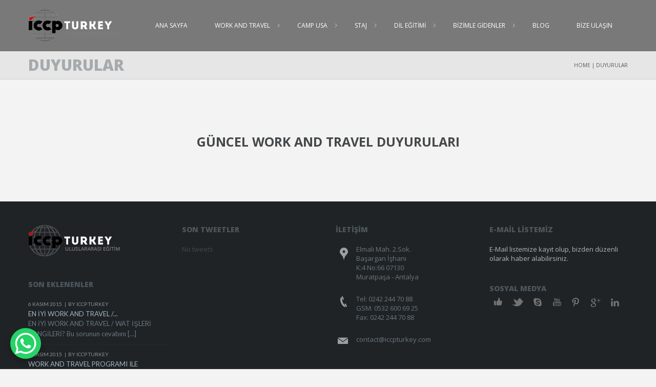

--- FILE ---
content_type: text/html; charset=UTF-8
request_url: https://www.iccpturkey.com/duyurular/
body_size: 12607
content:
<!DOCTYPE html>
<html lang="tr">
	<head> <script type="text/javascript">if(!gform){document.addEventListener("gform_main_scripts_loaded",function(){gform.scriptsLoaded=!0}),window.addEventListener("DOMContentLoaded",function(){gform.domLoaded=!0});var gform={domLoaded:!1,scriptsLoaded:!1,initializeOnLoaded:function(o){gform.domLoaded&&gform.scriptsLoaded?o():!gform.domLoaded&&gform.scriptsLoaded?window.addEventListener("DOMContentLoaded",o):document.addEventListener("gform_main_scripts_loaded",o)},hooks:{action:{},filter:{}},addAction:function(o,n,r,t){gform.addHook("action",o,n,r,t)},addFilter:function(o,n,r,t){gform.addHook("filter",o,n,r,t)},doAction:function(o){gform.doHook("action",o,arguments)},applyFilters:function(o){return gform.doHook("filter",o,arguments)},removeAction:function(o,n){gform.removeHook("action",o,n)},removeFilter:function(o,n,r){gform.removeHook("filter",o,n,r)},addHook:function(o,n,r,t,i){null==gform.hooks[o][n]&&(gform.hooks[o][n]=[]);var e=gform.hooks[o][n];null==i&&(i=n+"_"+e.length),null==t&&(t=10),gform.hooks[o][n].push({tag:i,callable:r,priority:t})},doHook:function(o,n,r){if(r=Array.prototype.slice.call(r,1),null!=gform.hooks[o][n]){var t,i=gform.hooks[o][n];i.sort(function(o,n){return o.priority-n.priority});for(var e=0;e<i.length;e++)"function"!=typeof(t=i[e].callable)&&(t=window[t]),"action"==o?t.apply(null,r):r[0]=t.apply(null,r)}if("filter"==o)return r[0]},removeHook:function(o,n,r,t){if(null!=gform.hooks[o][n])for(var i=gform.hooks[o][n],e=i.length-1;0<=e;e--)null!=t&&t!=i[e].tag||null!=r&&r!=i[e].priority||i.splice(e,1)}}}</script>
		<meta charset="UTF-8" />
		<meta name="viewport" content="width=device-width, initial-scale=1.0, maximum-scale=1.0, minimum-scale=1.0, user-scalable=0">
		<title>DUYURULAR | ICCP TURKEY</title>
		<link rel="profile" href="https://gmpg.org/xfn/11" />
		<link rel="pingback" href="https://www.iccpturkey.com/xmlrpc.php" />
					<link rel="shortcut icon" href="https://www.iccpturkey.com/wp-content/uploads/2013/11/ICCP-LOGO-yazisiz.jpg" type="image/x-icon" />
						<meta name='robots' content='max-image-preview:large' />
<link rel='dns-prefetch' href='//heartcode-canvasloader.googlecode.com' />
<link rel='dns-prefetch' href='//stats.wp.com' />
<link rel='dns-prefetch' href='//i0.wp.com' />
<link rel='dns-prefetch' href='//c0.wp.com' />
<link rel="alternate" type="application/rss+xml" title="ICCP TURKEY &raquo; beslemesi" href="https://www.iccpturkey.com/feed/" />
<link rel="alternate" type="application/rss+xml" title="ICCP TURKEY &raquo; yorum beslemesi" href="https://www.iccpturkey.com/comments/feed/" />
<link rel="alternate" type="application/rss+xml" title="ICCP TURKEY &raquo; DUYURULAR yorum beslemesi" href="https://www.iccpturkey.com/duyurular/feed/" />
<script type="text/javascript">
window._wpemojiSettings = {"baseUrl":"https:\/\/s.w.org\/images\/core\/emoji\/14.0.0\/72x72\/","ext":".png","svgUrl":"https:\/\/s.w.org\/images\/core\/emoji\/14.0.0\/svg\/","svgExt":".svg","source":{"concatemoji":"https:\/\/www.iccpturkey.com\/wp-includes\/js\/wp-emoji-release.min.js?ver=6.2.8"}};
/*! This file is auto-generated */
!function(e,a,t){var n,r,o,i=a.createElement("canvas"),p=i.getContext&&i.getContext("2d");function s(e,t){p.clearRect(0,0,i.width,i.height),p.fillText(e,0,0);e=i.toDataURL();return p.clearRect(0,0,i.width,i.height),p.fillText(t,0,0),e===i.toDataURL()}function c(e){var t=a.createElement("script");t.src=e,t.defer=t.type="text/javascript",a.getElementsByTagName("head")[0].appendChild(t)}for(o=Array("flag","emoji"),t.supports={everything:!0,everythingExceptFlag:!0},r=0;r<o.length;r++)t.supports[o[r]]=function(e){if(p&&p.fillText)switch(p.textBaseline="top",p.font="600 32px Arial",e){case"flag":return s("\ud83c\udff3\ufe0f\u200d\u26a7\ufe0f","\ud83c\udff3\ufe0f\u200b\u26a7\ufe0f")?!1:!s("\ud83c\uddfa\ud83c\uddf3","\ud83c\uddfa\u200b\ud83c\uddf3")&&!s("\ud83c\udff4\udb40\udc67\udb40\udc62\udb40\udc65\udb40\udc6e\udb40\udc67\udb40\udc7f","\ud83c\udff4\u200b\udb40\udc67\u200b\udb40\udc62\u200b\udb40\udc65\u200b\udb40\udc6e\u200b\udb40\udc67\u200b\udb40\udc7f");case"emoji":return!s("\ud83e\udef1\ud83c\udffb\u200d\ud83e\udef2\ud83c\udfff","\ud83e\udef1\ud83c\udffb\u200b\ud83e\udef2\ud83c\udfff")}return!1}(o[r]),t.supports.everything=t.supports.everything&&t.supports[o[r]],"flag"!==o[r]&&(t.supports.everythingExceptFlag=t.supports.everythingExceptFlag&&t.supports[o[r]]);t.supports.everythingExceptFlag=t.supports.everythingExceptFlag&&!t.supports.flag,t.DOMReady=!1,t.readyCallback=function(){t.DOMReady=!0},t.supports.everything||(n=function(){t.readyCallback()},a.addEventListener?(a.addEventListener("DOMContentLoaded",n,!1),e.addEventListener("load",n,!1)):(e.attachEvent("onload",n),a.attachEvent("onreadystatechange",function(){"complete"===a.readyState&&t.readyCallback()})),(e=t.source||{}).concatemoji?c(e.concatemoji):e.wpemoji&&e.twemoji&&(c(e.twemoji),c(e.wpemoji)))}(window,document,window._wpemojiSettings);
</script>
<style type="text/css">
img.wp-smiley,
img.emoji {
	display: inline !important;
	border: none !important;
	box-shadow: none !important;
	height: 1em !important;
	width: 1em !important;
	margin: 0 0.07em !important;
	vertical-align: -0.1em !important;
	background: none !important;
	padding: 0 !important;
}
</style>
	<link rel='stylesheet' id='jquery.bxslider-css' href='//www.iccpturkey.com/wp-content/plugins/testimonials-widget/includes/libraries/testimonials-widget/includes/libraries/bxslider-4/dist/jquery.bxslider.css?ver=6.2.8' type='text/css' media='all' />
<link rel='stylesheet' id='Axl_Testimonials_Widget-css' href='//www.iccpturkey.com/wp-content/plugins/testimonials-widget/includes/libraries/testimonials-widget/assets/css/testimonials-widget.css?ver=6.2.8' type='text/css' media='all' />
<link rel='stylesheet' id='Axl_Testimonials_Widget_Premium-css' href='//www.iccpturkey.com/wp-content/plugins/testimonials-widget/assets/css/testimonials-widget-premium.css?ver=6.2.8' type='text/css' media='all' />
<link rel='stylesheet' id='testimonials-widget-premium-form-css' href='//www.iccpturkey.com/wp-content/plugins/testimonials-widget/assets/css/testimonials-widget-premium-form.css?ver=6.2.8' type='text/css' media='all' />
<link rel='stylesheet' id='wp-block-library-css' href='https://c0.wp.com/c/6.2.8/wp-includes/css/dist/block-library/style.min.css' type='text/css' media='all' />
<style id='wp-block-library-inline-css' type='text/css'>
.has-text-align-justify{text-align:justify;}
</style>
<link rel='stylesheet' id='mediaelement-css' href='https://c0.wp.com/c/6.2.8/wp-includes/js/mediaelement/mediaelementplayer-legacy.min.css' type='text/css' media='all' />
<link rel='stylesheet' id='wp-mediaelement-css' href='https://c0.wp.com/c/6.2.8/wp-includes/js/mediaelement/wp-mediaelement.min.css' type='text/css' media='all' />
<link rel='stylesheet' id='classic-theme-styles-css' href='https://c0.wp.com/c/6.2.8/wp-includes/css/classic-themes.min.css' type='text/css' media='all' />
<style id='global-styles-inline-css' type='text/css'>
body{--wp--preset--color--black: #000000;--wp--preset--color--cyan-bluish-gray: #abb8c3;--wp--preset--color--white: #ffffff;--wp--preset--color--pale-pink: #f78da7;--wp--preset--color--vivid-red: #cf2e2e;--wp--preset--color--luminous-vivid-orange: #ff6900;--wp--preset--color--luminous-vivid-amber: #fcb900;--wp--preset--color--light-green-cyan: #7bdcb5;--wp--preset--color--vivid-green-cyan: #00d084;--wp--preset--color--pale-cyan-blue: #8ed1fc;--wp--preset--color--vivid-cyan-blue: #0693e3;--wp--preset--color--vivid-purple: #9b51e0;--wp--preset--gradient--vivid-cyan-blue-to-vivid-purple: linear-gradient(135deg,rgba(6,147,227,1) 0%,rgb(155,81,224) 100%);--wp--preset--gradient--light-green-cyan-to-vivid-green-cyan: linear-gradient(135deg,rgb(122,220,180) 0%,rgb(0,208,130) 100%);--wp--preset--gradient--luminous-vivid-amber-to-luminous-vivid-orange: linear-gradient(135deg,rgba(252,185,0,1) 0%,rgba(255,105,0,1) 100%);--wp--preset--gradient--luminous-vivid-orange-to-vivid-red: linear-gradient(135deg,rgba(255,105,0,1) 0%,rgb(207,46,46) 100%);--wp--preset--gradient--very-light-gray-to-cyan-bluish-gray: linear-gradient(135deg,rgb(238,238,238) 0%,rgb(169,184,195) 100%);--wp--preset--gradient--cool-to-warm-spectrum: linear-gradient(135deg,rgb(74,234,220) 0%,rgb(151,120,209) 20%,rgb(207,42,186) 40%,rgb(238,44,130) 60%,rgb(251,105,98) 80%,rgb(254,248,76) 100%);--wp--preset--gradient--blush-light-purple: linear-gradient(135deg,rgb(255,206,236) 0%,rgb(152,150,240) 100%);--wp--preset--gradient--blush-bordeaux: linear-gradient(135deg,rgb(254,205,165) 0%,rgb(254,45,45) 50%,rgb(107,0,62) 100%);--wp--preset--gradient--luminous-dusk: linear-gradient(135deg,rgb(255,203,112) 0%,rgb(199,81,192) 50%,rgb(65,88,208) 100%);--wp--preset--gradient--pale-ocean: linear-gradient(135deg,rgb(255,245,203) 0%,rgb(182,227,212) 50%,rgb(51,167,181) 100%);--wp--preset--gradient--electric-grass: linear-gradient(135deg,rgb(202,248,128) 0%,rgb(113,206,126) 100%);--wp--preset--gradient--midnight: linear-gradient(135deg,rgb(2,3,129) 0%,rgb(40,116,252) 100%);--wp--preset--duotone--dark-grayscale: url('#wp-duotone-dark-grayscale');--wp--preset--duotone--grayscale: url('#wp-duotone-grayscale');--wp--preset--duotone--purple-yellow: url('#wp-duotone-purple-yellow');--wp--preset--duotone--blue-red: url('#wp-duotone-blue-red');--wp--preset--duotone--midnight: url('#wp-duotone-midnight');--wp--preset--duotone--magenta-yellow: url('#wp-duotone-magenta-yellow');--wp--preset--duotone--purple-green: url('#wp-duotone-purple-green');--wp--preset--duotone--blue-orange: url('#wp-duotone-blue-orange');--wp--preset--font-size--small: 13px;--wp--preset--font-size--medium: 20px;--wp--preset--font-size--large: 36px;--wp--preset--font-size--x-large: 42px;--wp--preset--spacing--20: 0.44rem;--wp--preset--spacing--30: 0.67rem;--wp--preset--spacing--40: 1rem;--wp--preset--spacing--50: 1.5rem;--wp--preset--spacing--60: 2.25rem;--wp--preset--spacing--70: 3.38rem;--wp--preset--spacing--80: 5.06rem;--wp--preset--shadow--natural: 6px 6px 9px rgba(0, 0, 0, 0.2);--wp--preset--shadow--deep: 12px 12px 50px rgba(0, 0, 0, 0.4);--wp--preset--shadow--sharp: 6px 6px 0px rgba(0, 0, 0, 0.2);--wp--preset--shadow--outlined: 6px 6px 0px -3px rgba(255, 255, 255, 1), 6px 6px rgba(0, 0, 0, 1);--wp--preset--shadow--crisp: 6px 6px 0px rgba(0, 0, 0, 1);}:where(.is-layout-flex){gap: 0.5em;}body .is-layout-flow > .alignleft{float: left;margin-inline-start: 0;margin-inline-end: 2em;}body .is-layout-flow > .alignright{float: right;margin-inline-start: 2em;margin-inline-end: 0;}body .is-layout-flow > .aligncenter{margin-left: auto !important;margin-right: auto !important;}body .is-layout-constrained > .alignleft{float: left;margin-inline-start: 0;margin-inline-end: 2em;}body .is-layout-constrained > .alignright{float: right;margin-inline-start: 2em;margin-inline-end: 0;}body .is-layout-constrained > .aligncenter{margin-left: auto !important;margin-right: auto !important;}body .is-layout-constrained > :where(:not(.alignleft):not(.alignright):not(.alignfull)){max-width: var(--wp--style--global--content-size);margin-left: auto !important;margin-right: auto !important;}body .is-layout-constrained > .alignwide{max-width: var(--wp--style--global--wide-size);}body .is-layout-flex{display: flex;}body .is-layout-flex{flex-wrap: wrap;align-items: center;}body .is-layout-flex > *{margin: 0;}:where(.wp-block-columns.is-layout-flex){gap: 2em;}.has-black-color{color: var(--wp--preset--color--black) !important;}.has-cyan-bluish-gray-color{color: var(--wp--preset--color--cyan-bluish-gray) !important;}.has-white-color{color: var(--wp--preset--color--white) !important;}.has-pale-pink-color{color: var(--wp--preset--color--pale-pink) !important;}.has-vivid-red-color{color: var(--wp--preset--color--vivid-red) !important;}.has-luminous-vivid-orange-color{color: var(--wp--preset--color--luminous-vivid-orange) !important;}.has-luminous-vivid-amber-color{color: var(--wp--preset--color--luminous-vivid-amber) !important;}.has-light-green-cyan-color{color: var(--wp--preset--color--light-green-cyan) !important;}.has-vivid-green-cyan-color{color: var(--wp--preset--color--vivid-green-cyan) !important;}.has-pale-cyan-blue-color{color: var(--wp--preset--color--pale-cyan-blue) !important;}.has-vivid-cyan-blue-color{color: var(--wp--preset--color--vivid-cyan-blue) !important;}.has-vivid-purple-color{color: var(--wp--preset--color--vivid-purple) !important;}.has-black-background-color{background-color: var(--wp--preset--color--black) !important;}.has-cyan-bluish-gray-background-color{background-color: var(--wp--preset--color--cyan-bluish-gray) !important;}.has-white-background-color{background-color: var(--wp--preset--color--white) !important;}.has-pale-pink-background-color{background-color: var(--wp--preset--color--pale-pink) !important;}.has-vivid-red-background-color{background-color: var(--wp--preset--color--vivid-red) !important;}.has-luminous-vivid-orange-background-color{background-color: var(--wp--preset--color--luminous-vivid-orange) !important;}.has-luminous-vivid-amber-background-color{background-color: var(--wp--preset--color--luminous-vivid-amber) !important;}.has-light-green-cyan-background-color{background-color: var(--wp--preset--color--light-green-cyan) !important;}.has-vivid-green-cyan-background-color{background-color: var(--wp--preset--color--vivid-green-cyan) !important;}.has-pale-cyan-blue-background-color{background-color: var(--wp--preset--color--pale-cyan-blue) !important;}.has-vivid-cyan-blue-background-color{background-color: var(--wp--preset--color--vivid-cyan-blue) !important;}.has-vivid-purple-background-color{background-color: var(--wp--preset--color--vivid-purple) !important;}.has-black-border-color{border-color: var(--wp--preset--color--black) !important;}.has-cyan-bluish-gray-border-color{border-color: var(--wp--preset--color--cyan-bluish-gray) !important;}.has-white-border-color{border-color: var(--wp--preset--color--white) !important;}.has-pale-pink-border-color{border-color: var(--wp--preset--color--pale-pink) !important;}.has-vivid-red-border-color{border-color: var(--wp--preset--color--vivid-red) !important;}.has-luminous-vivid-orange-border-color{border-color: var(--wp--preset--color--luminous-vivid-orange) !important;}.has-luminous-vivid-amber-border-color{border-color: var(--wp--preset--color--luminous-vivid-amber) !important;}.has-light-green-cyan-border-color{border-color: var(--wp--preset--color--light-green-cyan) !important;}.has-vivid-green-cyan-border-color{border-color: var(--wp--preset--color--vivid-green-cyan) !important;}.has-pale-cyan-blue-border-color{border-color: var(--wp--preset--color--pale-cyan-blue) !important;}.has-vivid-cyan-blue-border-color{border-color: var(--wp--preset--color--vivid-cyan-blue) !important;}.has-vivid-purple-border-color{border-color: var(--wp--preset--color--vivid-purple) !important;}.has-vivid-cyan-blue-to-vivid-purple-gradient-background{background: var(--wp--preset--gradient--vivid-cyan-blue-to-vivid-purple) !important;}.has-light-green-cyan-to-vivid-green-cyan-gradient-background{background: var(--wp--preset--gradient--light-green-cyan-to-vivid-green-cyan) !important;}.has-luminous-vivid-amber-to-luminous-vivid-orange-gradient-background{background: var(--wp--preset--gradient--luminous-vivid-amber-to-luminous-vivid-orange) !important;}.has-luminous-vivid-orange-to-vivid-red-gradient-background{background: var(--wp--preset--gradient--luminous-vivid-orange-to-vivid-red) !important;}.has-very-light-gray-to-cyan-bluish-gray-gradient-background{background: var(--wp--preset--gradient--very-light-gray-to-cyan-bluish-gray) !important;}.has-cool-to-warm-spectrum-gradient-background{background: var(--wp--preset--gradient--cool-to-warm-spectrum) !important;}.has-blush-light-purple-gradient-background{background: var(--wp--preset--gradient--blush-light-purple) !important;}.has-blush-bordeaux-gradient-background{background: var(--wp--preset--gradient--blush-bordeaux) !important;}.has-luminous-dusk-gradient-background{background: var(--wp--preset--gradient--luminous-dusk) !important;}.has-pale-ocean-gradient-background{background: var(--wp--preset--gradient--pale-ocean) !important;}.has-electric-grass-gradient-background{background: var(--wp--preset--gradient--electric-grass) !important;}.has-midnight-gradient-background{background: var(--wp--preset--gradient--midnight) !important;}.has-small-font-size{font-size: var(--wp--preset--font-size--small) !important;}.has-medium-font-size{font-size: var(--wp--preset--font-size--medium) !important;}.has-large-font-size{font-size: var(--wp--preset--font-size--large) !important;}.has-x-large-font-size{font-size: var(--wp--preset--font-size--x-large) !important;}
.wp-block-navigation a:where(:not(.wp-element-button)){color: inherit;}
:where(.wp-block-columns.is-layout-flex){gap: 2em;}
.wp-block-pullquote{font-size: 1.5em;line-height: 1.6;}
</style>
<link rel='stylesheet' id='rs-plugin-settings-css' href='https://www.iccpturkey.com/wp-content/plugins/revslider/public/assets/css/rs6.css?ver=6.1.8' type='text/css' media='all' />
<style id='rs-plugin-settings-inline-css' type='text/css'>
.tp-caption a{color:#ff7302;text-shadow:none;-webkit-transition:all 0.2s ease-out;-moz-transition:all 0.2s ease-out;-o-transition:all 0.2s ease-out;-ms-transition:all 0.2s ease-out}.tp-caption a:hover{color:#ffa902}
</style>
<link rel='stylesheet' id='google-fonts-css' href='https://fonts.googleapis.com/css?family=Lato:100,300,400,700,900|Montserrat:400,700' type='text/css' media='all' />
<link rel='stylesheet' id='ts-normalize-css' href='https://www.iccpturkey.com/wp-content/themes/Circles/css/normalize.css' type='text/css' media='all' />
<link rel='stylesheet' id='prettyPhoto-css' href='https://www.iccpturkey.com/wp-content/themes/Circles/css/prettyPhoto.css' type='text/css' media='all' />
<link rel='stylesheet' id='ts-grid-system-css' href='https://www.iccpturkey.com/wp-content/themes/Circles/css/grid-system.css' type='text/css' media='all' />
<link rel='stylesheet' id='owl-carousel-css' href='https://www.iccpturkey.com/wp-content/themes/Circles/css/owl.carousel.css' type='text/css' media='all' />
<link rel='stylesheet' id='animate-css' href='https://www.iccpturkey.com/wp-content/themes/Circles/css/animate.css' type='text/css' media='all' />
<link rel='stylesheet' id='ts-main-css' href='https://www.iccpturkey.com/wp-content/themes/Circles/css/main.css' type='text/css' media='all' />
<link rel='stylesheet' id='ts-shortcodes-css' href='https://www.iccpturkey.com/wp-content/themes/Circles/css/shortcodes.css' type='text/css' media='all' />
<link rel='stylesheet' id='ts-widgets-css' href='https://www.iccpturkey.com/wp-content/themes/Circles/css/widgets.css' type='text/css' media='all' />
<link rel='stylesheet' id='font-awesome-css' href='https://www.iccpturkey.com/wp-content/plugins/js_composer/assets/lib/bower/font-awesome/css/font-awesome.min.css?ver=4.12' type='text/css' media='all' />
<link rel='stylesheet' id='ts-icomoon-css' href='https://www.iccpturkey.com/wp-content/themes/Circles/css/icomoon.css' type='text/css' media='all' />
<link rel='stylesheet' id='ts-responsiveness-css' href='https://www.iccpturkey.com/wp-content/themes/Circles/css/media.php?switch_menu_to_mobile=' type='text/css' media='all' />
<link rel='stylesheet' id='ts-style-css' href='https://www.iccpturkey.com/wp-content/themes/Circles/style.css?ver=6.2.8' type='text/css' media='all' />
<link rel='stylesheet' id='jetpack_css-css' href='https://c0.wp.com/p/jetpack/12.8.1/css/jetpack.css' type='text/css' media='all' />
<script type='text/javascript' src='https://c0.wp.com/c/6.2.8/wp-includes/js/jquery/jquery.min.js' id='jquery-core-js'></script>
<script type='text/javascript' src='https://c0.wp.com/c/6.2.8/wp-includes/js/jquery/jquery-migrate.min.js' id='jquery-migrate-js'></script>
<script type='text/javascript' src='https://www.iccpturkey.com/wp-content/plugins/revslider/public/assets/js/revolution.tools.min.js?ver=6.0' id='tp-tools-js'></script>
<script type='text/javascript' src='https://www.iccpturkey.com/wp-content/plugins/revslider/public/assets/js/rs6.min.js?ver=6.1.8' id='revmin-js'></script>
<script type='text/javascript' src='https://www.iccpturkey.com/wp-content/themes/Circles/js/vendor/modernizr-2.8.3.min.js' id='modernizer-js'></script>
<script type='text/javascript' src='https://maps.google.com/maps/api/js?sensor=false&#038;ver=6.2.8' id='gmap_loader-js'></script>
<link rel="https://api.w.org/" href="https://www.iccpturkey.com/wp-json/" /><link rel="alternate" type="application/json" href="https://www.iccpturkey.com/wp-json/wp/v2/pages/4249" /><link rel="EditURI" type="application/rsd+xml" title="RSD" href="https://www.iccpturkey.com/xmlrpc.php?rsd" />
<link rel="wlwmanifest" type="application/wlwmanifest+xml" href="https://www.iccpturkey.com/wp-includes/wlwmanifest.xml" />
<link rel="canonical" href="https://www.iccpturkey.com/duyurular/" />
<link rel='shortlink' href='https://www.iccpturkey.com/?p=4249' />
<link rel="alternate" type="application/json+oembed" href="https://www.iccpturkey.com/wp-json/oembed/1.0/embed?url=https%3A%2F%2Fwww.iccpturkey.com%2Fduyurular%2F" />
<link rel="alternate" type="text/xml+oembed" href="https://www.iccpturkey.com/wp-json/oembed/1.0/embed?url=https%3A%2F%2Fwww.iccpturkey.com%2Fduyurular%2F&#038;format=xml" />
<link media="screen" type="text/css" rel="stylesheet" href="https://www.iccpturkey.com/wp-content/plugins/wp-gmappity-easy-google-maps/styles/wpgmappity-post-styles.css" />	<style>img#wpstats{display:none}</style>
		<!--[if lt IE 9]><script src="https://www.iccpturkey.com/wp-content/themes/Circles/js/html5.js"></script><![endif]--><!--[if lt IE 7]><script src="https://www.iccpturkey.com/wp-content/themes/Circles/js/icomoon.js"></script><![endif]-->	<script type="text/javascript">
		var ajaxurl = 'https://www.iccpturkey.com/wp-admin/admin-ajax.php';
	</script>
				<link href="https://fonts.googleapis.com/css?family=Open+Sans:400,800,300,700&subset=latin,latin-ext" rel="stylesheet" type="text/css">
			<style type="text/css">
		
		
		
		
		
		
		
		
		
		
		
		
		
		
		#logo {
											}

					</style>
	<style type="text/css" id="dynamic-styles">
			
		
	
	
	
	
	
		
	
	
	
	
	
	
	
	
	
	
	
	
		</style>
			<style type="text/css">
			div.gform_wrapper .gform_footer .gform_button, div.gform_wrapper .gform_page_footer .button {
    background: #232323;
}

div.gform_wrapper input:not([type=radio]):not([type=checkbox]):not([type=submit]):not([type=button]):not([type=image]):not([type=file]), div.gform_wrapper select, div.gform_wrapper textarea {
    background-color: transparent;
    border-style: solid;
    border-radius: 5px;
    border-color: lightgrey;
}		</style>
	<style type="text/css">.recentcomments a{display:inline !important;padding:0 !important;margin:0 !important;}</style><meta name="generator" content="Powered by Visual Composer - drag and drop page builder for WordPress."/>
<!--[if lte IE 9]><link rel="stylesheet" type="text/css" href="https://www.iccpturkey.com/wp-content/plugins/js_composer/assets/css/vc_lte_ie9.min.css" media="screen"><![endif]--><!--[if IE  8]><link rel="stylesheet" type="text/css" href="https://www.iccpturkey.com/wp-content/plugins/js_composer/assets/css/vc-ie8.min.css" media="screen"><![endif]--><meta name="generator" content="Powered by Slider Revolution 6.1.8 - responsive, Mobile-Friendly Slider Plugin for WordPress with comfortable drag and drop interface." />
<script type="text/javascript">function setREVStartSize(e){			
			try {								
				var pw = document.getElementById(e.c).parentNode.offsetWidth,
					newh;
				pw = pw===0 || isNaN(pw) ? window.innerWidth : pw;
				e.tabw = e.tabw===undefined ? 0 : parseInt(e.tabw);
				e.thumbw = e.thumbw===undefined ? 0 : parseInt(e.thumbw);
				e.tabh = e.tabh===undefined ? 0 : parseInt(e.tabh);
				e.thumbh = e.thumbh===undefined ? 0 : parseInt(e.thumbh);
				e.tabhide = e.tabhide===undefined ? 0 : parseInt(e.tabhide);
				e.thumbhide = e.thumbhide===undefined ? 0 : parseInt(e.thumbhide);
				e.mh = e.mh===undefined || e.mh=="" || e.mh==="auto" ? 0 : parseInt(e.mh,0);		
				if(e.layout==="fullscreen" || e.l==="fullscreen") 						
					newh = Math.max(e.mh,window.innerHeight);				
				else{					
					e.gw = Array.isArray(e.gw) ? e.gw : [e.gw];
					for (var i in e.rl) if (e.gw[i]===undefined || e.gw[i]===0) e.gw[i] = e.gw[i-1];					
					e.gh = e.el===undefined || e.el==="" || (Array.isArray(e.el) && e.el.length==0)? e.gh : e.el;
					e.gh = Array.isArray(e.gh) ? e.gh : [e.gh];
					for (var i in e.rl) if (e.gh[i]===undefined || e.gh[i]===0) e.gh[i] = e.gh[i-1];
										
					var nl = new Array(e.rl.length),
						ix = 0,						
						sl;					
					e.tabw = e.tabhide>=pw ? 0 : e.tabw;
					e.thumbw = e.thumbhide>=pw ? 0 : e.thumbw;
					e.tabh = e.tabhide>=pw ? 0 : e.tabh;
					e.thumbh = e.thumbhide>=pw ? 0 : e.thumbh;					
					for (var i in e.rl) nl[i] = e.rl[i]<window.innerWidth ? 0 : e.rl[i];
					sl = nl[0];									
					for (var i in nl) if (sl>nl[i] && nl[i]>0) { sl = nl[i]; ix=i;}															
					var m = pw>(e.gw[ix]+e.tabw+e.thumbw) ? 1 : (pw-(e.tabw+e.thumbw)) / (e.gw[ix]);					

					newh =  (e.type==="carousel" && e.justify==="true" ? e.gh[ix] : (e.gh[ix] * m)) + (e.tabh + e.thumbh);
				}			
				
				if(window.rs_init_css===undefined) window.rs_init_css = document.head.appendChild(document.createElement("style"));					
				document.getElementById(e.c).height = newh;
				window.rs_init_css.innerHTML += "#"+e.c+"_wrapper { height: "+newh+"px }";				
			} catch(e){
				console.log("Failure at Presize of Slider:" + e)
			}					   
		  };</script>
	<style type="text/css">
		div.gform_wrapper {
			position: relative;
			background-color: transparent;
																																	border-style: solid;
			border-width: 0;
											}

		
		div.gform_wrapper form {
			position: relative;
		}

		div.gform_wrapper .gform_title {
																	}

		div.gform_wrapper span.gform_description {
											}

		div.gform_wrapper .top_label .gfield_label {
																				}

		div.gform_wrapper .gfield .ginput_complex.ginput_container label {
						margin-bottom: 0;
		}

		div.gform_wrapper .ginput_container label,
		div.gform_wrapper table.gfield_list thead th,
		div.gform_wrapper span.ginput_product_price_label,
		div.gform_wrapper span.ginput_quantity_label,
		div.gform_wrapper .gfield_html {
					}

		div.gform_wrapper span.ginput_product_price,
		div.gform_wrapper .gfield_price .ginput_container_total span {
					}

		div.gform_wrapper .gsection {
							border-bottom-width: px;
									margin-right: 0;
							margin-bottom: px;
					}

		div.gform_wrapper h2.gsection_title {
								}

		div.gform_wrapper ul.gfield_radio li input:not([type='radio']):not([type='checkbox']):not([type='submit']):not([type='button']):not([type='image']):not([type='file']) {
		    width: auto !important;
			display: inline-block;
		}

		div.gform_wrapper input:not([type=radio]):not([type=checkbox]):not([type=submit]):not([type=button]):not([type=image]):not([type=file]),
		div.gform_wrapper select,
		div.gform_wrapper textarea {
												background-color: transparent;
																																	border-style: solid;
						border-radius: px;
					}

		div.gform_wrapper .ginput_complex input:not([type=radio]):not([type=checkbox]):not([type=submit]):not([type=image]):not([type=file]) {
		    width: 100%;
		}

		div.gform_wrapper .gfield input:not([type='radio']):not([type='checkbox']):not([type='submit']):not([type='button']):not([type='image']):not([type='file']),
		div.gform_wrapper .gfield select {
					}

		div.gform_wrapper .gfield textarea {
					}
		
		
		
		
		div.gform_wrapper .top_label input.medium,
		div.gform_wrapper .top_label select.medium {
			width: 49%;
		}

		div.gform_wrapper .gfield .gfield_description {
		    		    		    		}

		div.gform_wrapper ul.gform_fields li.gfield:not(.gf_left_third):not(.gf_middle_third)::not(.gf_right_third) {
			margin-bottom: 0;
			padding-right: 0;
						margin-top: px;
					}

		div.gform_wrapper .gform_footer,
		div.gform_wrapper .gform_page_footer {
			text-align: ;
		}
		div.gform_wrapper .gform_footer .gform_button,
		div.gform_wrapper .gform_page_footer .button {
																																							border-width: px;
									border-style: solid;
						border-radius: px;
					}

		div.gform_wrapper.gf_browser_ie .gform_footer .gform_button,
		div.gform_wrapper.gf_browser_ie .gform_page_footer .button {
														}

		div.gform_wrapper .gform_footer input[type=submit]:last-child,
		div.gform_wrapper .gform_page_footer input[type=button]:last-child,
		div.gform_wrapper .gform_page_footer input[type=submit]:last-child {
			margin-bottom: 0 !important;
		}

		div.gform_wrapper .gform_footer .gform_button:hover, 
		div.gform_wrapper .gform_page_footer .button:hover {
								}

		
		
		/* File Upload */
		div.gform_wrapper .gfield input[type=file] {
			background-color: transparent;
						border-width: px;
																				}

		div.gform_wrapper div.validation_error {
														}

		div.gform_wrapper li.gfield.gfield_error {
			background-color: transparent;
		}

		div.gform_wrapper .gfield_error .gfield_label {
					}

		div.gform_wrapper li.gfield_error input:not([type=radio]):not([type=checkbox]):not([type=submit]):not([type=button]):not([type=image]):not([type=file]),
		div.gform_wrapper li.gfield_error textarea {
									border-width: px;
					}

		div.gform_wrapper .validation_message {
								}

		/* Success Message */
		div.gform_confirmation_wrapper {
			background-color: transparent;
			border-width: px;
												border-radius: px;
																	}
		div.gform_confirmation_wrapper .gform_confirmation_message {
								    		}

	</style>
	<noscript><style type="text/css"> .wpb_animate_when_almost_visible { opacity: 1; }</style></noscript>	</head>
	<body data-rsssl=1 class="page-template-default page page-id-4249 w1170 headerstyle4 no-header-image nice-scroll no-sidebar wpb-js-composer js-comp-ver-4.12 vc_responsive">

						<header class='page-header'>
		<div class='wrapper dark-menu'>
		<div class='container'>
			<div class='grid_12'>
				<div class='logo'>
																					<a href='https://www.iccpturkey.com/' title="ICCP TURKEY" rel="home"><img src="https://iccpturkey.com/wp-content/uploads/2013/09/LOGO.png" class="" alt="ICCP TURKEY" /></a>
				</div>
				<a id="menu-btn" href="#"></a>
								<nav class="menu-ana-menu-container"><ul id="menu-ana-menu" class="menu"><li id="menu-item-3900" class="menu-item menu-item-type-post_type menu-item-object-page menu-item-home menu-item-3900"><a href="https://www.iccpturkey.com/">Ana Sayfa</a></li>
<li id="menu-item-3898" class="menu-item menu-item-type-custom menu-item-object-custom menu-item-has-children menu-item-3898"><a href="https://iccpturkey.com/work-travel/">Work and Travel</a>
<ul class="sub-menu">
	<li id="menu-item-4133" class="menu-item menu-item-type-post_type menu-item-object-page menu-item-4133"><a href="https://www.iccpturkey.com/work-and-travel-nedir-devami/">nedir?</a></li>
	<li id="menu-item-4134" class="menu-item menu-item-type-post_type menu-item-object-page menu-item-4134"><a href="https://www.iccpturkey.com/work-and-travel-sartlari-devami/">şartları?</a></li>
	<li id="menu-item-4132" class="menu-item menu-item-type-post_type menu-item-object-page menu-item-4132"><a href="https://www.iccpturkey.com/work-and-travel-maliyetleri-devami/">maliyetleri?</a></li>
	<li id="menu-item-4130" class="menu-item menu-item-type-post_type menu-item-object-page menu-item-4130"><a href="https://www.iccpturkey.com/work-and-travel-is-cesitleri-devami/">iş çeşitleri?</a></li>
	<li id="menu-item-4131" class="menu-item menu-item-type-post_type menu-item-object-page menu-item-4131"><a href="https://www.iccpturkey.com/work-and-travel-kazanclari-devami/">kazançları?</a></li>
	<li id="menu-item-4129" class="menu-item menu-item-type-post_type menu-item-object-page menu-item-4129"><a href="https://www.iccpturkey.com/work-and-travel-guncel-isler-devami/">güncel işler?</a></li>
</ul>
</li>
<li id="menu-item-5539" class="menu-item menu-item-type-post_type menu-item-object-page menu-item-has-children menu-item-5539"><a href="https://www.iccpturkey.com/camp-staff-nedir-devami/">CAMP USA</a>
<ul class="sub-menu">
	<li id="menu-item-4139" class="menu-item menu-item-type-post_type menu-item-object-page menu-item-4139"><a href="https://www.iccpturkey.com/camp-staff-nedir-devami/">nedir?</a></li>
	<li id="menu-item-4140" class="menu-item menu-item-type-post_type menu-item-object-page menu-item-4140"><a href="https://www.iccpturkey.com/camp-staff-sartlari-devami/">şartları?</a></li>
	<li id="menu-item-4136" class="menu-item menu-item-type-post_type menu-item-object-page menu-item-4136"><a href="https://www.iccpturkey.com/camp-staff-is-cesitleri-devami/">iş çeşitleri?</a></li>
	<li id="menu-item-4138" class="menu-item menu-item-type-post_type menu-item-object-page menu-item-4138"><a href="https://www.iccpturkey.com/camp-staff-maliyetleri-devami/">maliyetleri?</a></li>
	<li id="menu-item-4137" class="menu-item menu-item-type-post_type menu-item-object-page menu-item-4137"><a href="https://www.iccpturkey.com/camp-staff-kazanclari-devami/">kazançları?</a></li>
	<li id="menu-item-4135" class="menu-item menu-item-type-post_type menu-item-object-page menu-item-4135"><a href="https://www.iccpturkey.com/camp-staff-avantajlari/">avantajları?</a></li>
</ul>
</li>
<li id="menu-item-3856" class="menu-item menu-item-type-post_type menu-item-object-page menu-item-has-children menu-item-3856"><a href="https://www.iccpturkey.com/staj/">Staj</a>
<ul class="sub-menu">
	<li id="menu-item-4145" class="menu-item menu-item-type-post_type menu-item-object-page menu-item-4145"><a href="https://www.iccpturkey.com/staj-nedir/">nedir?</a></li>
	<li id="menu-item-4146" class="menu-item menu-item-type-post_type menu-item-object-page menu-item-4146"><a href="https://www.iccpturkey.com/staj-sartlari/">şartları?</a></li>
	<li id="menu-item-4142" class="menu-item menu-item-type-post_type menu-item-object-page menu-item-4142"><a href="https://www.iccpturkey.com/staj-is-cesitleri/">iş çeşitleri?</a></li>
	<li id="menu-item-4144" class="menu-item menu-item-type-post_type menu-item-object-page menu-item-4144"><a href="https://www.iccpturkey.com/staj-maliyetleri/">maliyetleri?</a></li>
	<li id="menu-item-4143" class="menu-item menu-item-type-post_type menu-item-object-page menu-item-4143"><a href="https://www.iccpturkey.com/staj-kazanclari/">kazançları?</a></li>
	<li id="menu-item-4141" class="menu-item menu-item-type-post_type menu-item-object-page menu-item-4141"><a href="https://www.iccpturkey.com/staj-guncel-staj-isleri/">güncel işler?</a></li>
</ul>
</li>
<li id="menu-item-3935" class="menu-item menu-item-type-post_type menu-item-object-page menu-item-has-children menu-item-3935"><a href="https://www.iccpturkey.com/dil-egitimi/">DİL EĞİTİMİ</a>
<ul class="sub-menu">
	<li id="menu-item-4147" class="menu-item menu-item-type-post_type menu-item-object-page menu-item-4147"><a href="https://www.iccpturkey.com/dil-okullari-hangi-diller/">hangi diller?</a></li>
	<li id="menu-item-4148" class="menu-item menu-item-type-post_type menu-item-object-page menu-item-4148"><a href="https://www.iccpturkey.com/dil-okullari-hangi-ulkeler/">hangi ülkeler</a></li>
	<li id="menu-item-4149" class="menu-item menu-item-type-post_type menu-item-object-page menu-item-4149"><a href="https://www.iccpturkey.com/dil-okullari-maliyetleri/">maliyetleri?</a></li>
</ul>
</li>
<li id="menu-item-4594" class="menu-item menu-item-type-post_type menu-item-object-page menu-item-has-children menu-item-4594"><a href="https://www.iccpturkey.com/bizimle-gidenler/">BİZİMLE GİDENLER</a>
<ul class="sub-menu">
	<li id="menu-item-5151" class="menu-item menu-item-type-post_type menu-item-object-page menu-item-5151"><a href="https://www.iccpturkey.com/bizimle-gidenler/">katılımcılarımız</a></li>
	<li id="menu-item-4925" class="menu-item menu-item-type-post_type menu-item-object-page menu-item-4925"><a href="https://www.iccpturkey.com/colorado-fotograflari/">colorado videoları</a></li>
	<li id="menu-item-5035" class="menu-item menu-item-type-post_type menu-item-object-page menu-item-5035"><a href="https://www.iccpturkey.com/cankurtaranlarin-videolari/">cankurtaranların videoları</a></li>
	<li id="menu-item-5103" class="menu-item menu-item-type-post_type menu-item-object-page menu-item-5103"><a href="https://www.iccpturkey.com/timber-ridge-camp/">Timber Ridge Camp</a></li>
	<li id="menu-item-5140" class="menu-item menu-item-type-post_type menu-item-object-page menu-item-5140"><a href="https://www.iccpturkey.com/trails-end-camp/">Trail&#8217;s End Camp</a></li>
	<li id="menu-item-5143" class="menu-item menu-item-type-post_type menu-item-object-page menu-item-5143"><a href="https://www.iccpturkey.com/chestnut-lake-camp/">Chestnut Lake Camp</a></li>
</ul>
</li>
<li id="menu-item-5442" class="menu-item menu-item-type-post_type menu-item-object-page menu-item-5442 mega-menu post-menu"><a href="https://www.iccpturkey.com/blog-yeni/">BLOG</a></li>
<li id="menu-item-3859" class="menu-item menu-item-type-post_type menu-item-object-page menu-item-3859"><a href="https://www.iccpturkey.com/bize-ulasin/">BİZE Ulaşın</a></li>
</ul></nav>			</div>
		</div>
	</div>
			<div class='wrapper headline  marble border-bottom-black-tr'>
		<div class='container'>
			<div class='grid_12'>
									<h1>DUYURULAR</h1>
													<div class='page-path'>
						<div id="crumbs" xmlns:v="http://rdf.data-vocabulary.org/#"><span typeof="v:Breadcrumb"><a rel="v:url" property="v:title" href="https://www.iccpturkey.com/">Home</a></span> <span class="delimiter">|</span> <span class="current">DUYURULAR</span></div>					</div>
							</div>
		</div>
	</div>
	<div class='absolute'></div>
</header>
<div class='wrapper header-image '></div>

		<div class='wrapper '>
	<div class='container main'>
										<div class='post-area grid_12'>
			<div>
													<p>&nbsp;</p>
<p>&nbsp;</p>
<h1 style="text-align: center;">GÜNCEL WORK AND TRAVEL DUYURULARI</h1>
<p>&nbsp;</p>
<p>&nbsp;</p>
												</div>
		</div>

					</div>
</div>
	
				
		
				<footer>
			<div class='wrapper grey'>
				<div class='container'>
						<div class='grid_3'>
		<section id="text-2" class="widget widget_text">			<div class="textwidget"><img width="205" height="63" alt="" src="https://i0.wp.com/iccpturkey.com/wp-content/uploads/2013/09/LOGO.png?resize=205%2C63" data-recalc-dims="1"></div>
		</section><section id="latest-posts-2" class="widget widget_latest_posts_entries">			<h2>Son Eklenenler</h2>									<ul class="latest-posts">
								<li>
					<div class="latest-desc">
						<div class="latest-meta">
							<div class="latest-date">6 Kasım 2015</div>
							<div class="latest-author">By ICCP TURKEY</div>
						</div>
						<h3><a title="EN İYİ WORK AND TRAVEL / WAT İŞLERİ" href="https://www.iccpturkey.com/en-iyi-work-and-travel-wat-isleri/">EN İYİ WORK AND TRAVEL /...</a></h3>
						<div class="latest-excerpts"><p>EN İYİ WORK AND TRAVEL / WAT İŞLERİ HANGİLERİ? Bu sorunun cevabını [&hellip;]</p>
</div>
					</div>
					<div class="clear"></div>
				</li>
												<li>
					<div class="latest-desc">
						<div class="latest-meta">
							<div class="latest-date">4 Kasım 2015</div>
							<div class="latest-author">By ICCP TURKEY</div>
						</div>
						<h3><a title="WORK AND TRAVEL PROGRAMI ILE AMERIKA&#8217;YA GIDEN OGRENCI SAYISI" href="https://www.iccpturkey.com/work-and-travel-programi-ile-amerikaya-giden-ogrenci-sayisi/">WORK AND TRAVEL PROGRAMI ILE AMERIKA&#8217;YA...</a></h3>
						<div class="latest-excerpts"><p>WAT PROGRAMI ILE 2015 YAZINDA AMERIKA&#8217;YA KAC OGRENCI GITMISTIR? Amerikan Konsoloslugu verilerine [&hellip;]</p>
</div>
					</div>
					<div class="clear"></div>
				</li>
											</ul>
			</section>	</div>
	<div class='grid_3'>
		<section id="latest_tweets_widget-2" class="widget widget_latest_tweets_widget"><h2>Son Tweetler</h2>No tweets</section>	</div>
	<div class='grid_3'>
		<section id="text-3" class="widget widget_text"><h2>İLETİŞİM  </h2>			<div class="textwidget"><address>
							<ul class="address">
								<li>Elmalı Mah. 2.Sok.</li>
								<li>Başargan İşhanı</li>
								<li> K:4 No:66 07130</li>
  
								<li>Muratpaşa - Antalya</li>
							</ul>
							<ul class="phone">
								<li>Tel: 0242 244 70 88</li>
<li>GSM: 0532 600 69 25</li>
								<li>Fax: 0242 244 70 88</li>
							</ul>
							<ul class="email">
								<li>contact@iccpturkey.com</li>
							</ul>
						</address></div>
		</section>	</div>
	<div class='grid_3'>
		<section id="text-4" class="widget widget_text"><h2>E-MAİL LİSTEMİZ</h2>			<div class="textwidget">E-Mail listemize kayıt olup, bizden düzenli olarak haber alabilirsiniz.</div>
		</section><section id="random-work-2" class="widget widget_social_icons_item"><h2>Sosyal Medya</h2>			<ul class='socials-bottom clearfix'>
									<li>
						<a class='facebook' href='https://www.facebook.com/' target="_blank"></a>
						<div class='cloud'>Facebook<div class='helper'></div></div>
					</li>
													<li>
						<a class='twitter' href='https://twitter.com/ICCPTURKEY' target="_blank"></a>
						<div class='cloud'>Twitter<div class='helper'></div></div>
					</li>
													<li>
						<a class='skype' href='skype:?call'></a>
						<div class='cloud'>Skype<div class='helper'></div></div>
					</li>
																	<li>
						<a class='youtube' href='https://www.youtube.com/user/ICCPTURKEY' target="_blank"></a>
						<div class='cloud'>Youtube<div class='helper'></div></div>
					</li>
													<li>
						<a class='pinterest' href='' title="Pinterest" target="_blank"></a>
						<div class="cloud">Pinterest<div class="helper"></div></div>
					</li>
																	<li>
						<a class='google-plus' href='#' title="Google+" target="_blank"></a>
						<div class="cloud">Google+<div class="helper"></div></div>
					</li>
													<li>
						<a class='linkedin' href='#' title="LinkedIn" target="_blank"></a>
						<div class="cloud">LinkedIn<div class="helper"></div></div>
					</li>
											</ul>
			</section>	</div>
				</div>
			</div>
			<div class='wrapper dark-grey copyright-bar'>
				<div class='container'>
					<div class='grid_12'>
						<span class='copyright'>© 2014 ICCP TURKEY Yurtdışı Eğitim Danışmanlığı Ofisi. Tüm Hakları Saklıdır.</span>
					</div>
				</div>
			</div>
		</footer>
				<a id="back_to_top" href="#"></a>
						<!-- Start of StatCounter Code -->
		<script>
			<!--
			var sc_project=12462419;
			var sc_security="818d37b8";
			var sc_invisible=1;
			var scJsHost = (("https:" == document.location.protocol) ?
				"https://secure." : "http://www.");
			//-->
					</script>
		
<script type="text/javascript"
				src="https://secure.statcounter.com/counter/counter.js"
				async></script>		<noscript><div class="statcounter"><a title="web analytics" href="https://statcounter.com/"><img class="statcounter" src="https://c.statcounter.com/12462419/0/818d37b8/1/" alt="web analytics" /></a></div></noscript>
		<!-- End of StatCounter Code -->
		 <!-- BEGIN Simple Chat Button Plugin --> <style> #simple-chat-button--container { position: fixed; bottom: 20px; left: 20px; z-index: 999999999; } #simple-chat-button--button { display: block; position: relative; text-decoration: none; width: 60px; height: 60px; border-radius: 50%; -webkit-transition: all 0.2s ease-in-out; transition: all 0.2s ease-in-out; -webkit-transform: scale(1); transform: scale(1); box-shadow: 0 6px 8px 2px rgba(0, 0, 0, .15); background: url("[data-uri]") center/44px 44px no-repeat #25D366; } #simple-chat-button--text { display: none; position: absolute; width: max-content; background-color: #fff; bottom: 15px; left: 70px; border-radius: 5px; padding: 5px 10px; color: #000; font-size: 13px; font-weight: 700; letter-spacing: -0.03em; -webkit-user-select: none; -moz-user-select: none; -ms-user-select: none; user-select: none; word-break: keep-all; line-height: 1em; text-overflow: ellipsis; vertical-align: middle; box-shadow: 0 6px 8px 2px rgba(0, 0, 0, .15); } #simple-chat-button--button:before { content: ""; position: absolute; top: 0; bottom: 0; left: 0; right: 0; border-radius: 50%; -webkit-animation: scb-shockwave-animation 2s 5.3s ease-out infinite; animation: scb-shockwave-animation 2s 5.3s ease-out infinite; z-index: -1; } #simple-chat-button--button:hover { -webkit-transform: scale(1.06); transform: scale(1.06); -webkit-transition: all 0.2s ease-in-out; transition: all 0.2s ease-in-out; } @media only screen and (max-width: 1024px) { #simple-chat-button--container { bottom: 20px; } } @media only screen and (max-width: 768px) { #simple-chat-button--container { bottom: 20px; } } @-webkit-keyframes scb-shockwave-animation { 0% { -webkit-transform: scale(1); transform: scale(1); box-shadow: 0 0 2px rgba(0, 100, 0, .5), inset 0 0 1px rgba(0, 100, 0, .5); } 95% { box-shadow: 0 0 50px transparent, inset 0 0 30px transparent; } 100% { -webkit-transform: scale(1.2); transform: scale(1.2); } } @keyframes scb-shockwave-animation { 0% { -webkit-transform: scale(1); transform: scale(1); box-shadow: 0 0 2px rgba(0, 100, 0, .5), inset 0 0 1px rgba(0, 100, 0, .5); } 95% { box-shadow: 0 0 50px transparent, inset 0 0 30px transparent; } 100% { -webkit-transform: scale(1.2); transform: scale(1.2); } } </style> <div id="simple-chat-button--container"> <a id="simple-chat-button--button" href="https://web.whatsapp.com/send?phone=+905326006925&amp;text" target="_blank" rel="nofollow" aria-label="WhatsApp Chat Button" ></a> <span id="simple-chat-button--text"></span> </div> <!-- END Simple Chat Button Plugin --> <script type='text/javascript' src='https://www.iccpturkey.com/wp-content/plugins/jetpack/jetpack_vendor/automattic/jetpack-image-cdn/dist/image-cdn.js?minify=false&#038;ver=132249e245926ae3e188' id='jetpack-photon-js'></script>
<script type='text/javascript' src='https://www.iccpturkey.com/wp-content/themes/Circles/js/jquery.inview.min.js' id='jquery-inview-js'></script>
<script type='text/javascript' src='https://www.iccpturkey.com/wp-content/themes/Circles/js/imagesloaded.pkgd.min.js' id='jquery-imagesLoaded-js'></script>
<script type='text/javascript' src='https://www.iccpturkey.com/wp-content/themes/Circles/js/jquery.parallax.min.js' id='jquery-parallax-js'></script>
<script type='text/javascript' src='https://www.iccpturkey.com/wp-content/themes/Circles/js/circle-progress.js' id='jquery-circle-progress-js'></script>
<script type='text/javascript' src='https://www.iccpturkey.com/wp-content/themes/Circles/js/fittext.min.js' id='jquery-fittext-js'></script>
<script type='text/javascript' src='https://www.iccpturkey.com/wp-content/themes/Circles/js/jquery.matchHeight-min.js' id='jquery-matchheight-js'></script>
<script type='text/javascript' src='https://www.iccpturkey.com/wp-content/themes/Circles/js/owl.carousel.min.js' id='jquery-owl-carousel-js'></script>
<script type='text/javascript' src='https://www.iccpturkey.com/wp-content/themes/Circles/js/cd-google-map.js' id='cd-google-map-js'></script>
<script type='text/javascript' src='https://www.iccpturkey.com/wp-content/themes/Circles/js/jpreloader.js' id='preloader-js'></script>
<script type='text/javascript' src='https://www.iccpturkey.com/wp-content/themes/Circles/js/main.js' id='main-js'></script>
<script type='text/javascript' src='https://www.iccpturkey.com/wp-content/themes/Circles/js/jquery.nicescroll.min.js' id='nicescroll-js'></script>
<script type='text/javascript' src='https://heartcode-canvasloader.googlecode.com/files/heartcode-canvasloader-min-0.9.1.js' id='canvasloader-js'></script>
<script type='text/javascript' src='https://www.iccpturkey.com/wp-content/themes/Circles/js/jquery.prettyPhoto.js' id='jquery-prettyPhoto-js'></script>
<script type='text/javascript' src='https://www.iccpturkey.com/wp-content/themes/Circles/js/jquery.flexslider-min.js' id='jquery-flexslider-js'></script>
<script type='text/javascript' src='https://www.iccpturkey.com/wp-content/themes/Circles/js/zozo.tabs.min.js' id='zozo-tabs-js'></script>
<script type='text/javascript' src='https://www.iccpturkey.com/wp-content/themes/Circles/js/jquery.isotope.min.js' id='jquery-isotope-js'></script>
<script type='text/javascript' src='https://www.iccpturkey.com/wp-content/themes/Circles/js/packery-mode.pkgd.min.js' id='jquery-packery-js'></script>
<script type='text/javascript' src='https://www.iccpturkey.com/wp-content/themes/Circles/js/midnight.jquery.min.js' id='jquery-midnight-js'></script>
<script type='text/javascript' src='https://www.iccpturkey.com/wp-content/themes/Circles/js/jquery.iosslider.min.js' id='jquery-iosslider-js'></script>
<script type='text/javascript' src='https://www.iccpturkey.com/wp-content/themes/Circles/js/retina.js' id='retina-js'></script>
<script type='text/javascript' src='https://c0.wp.com/c/6.2.8/wp-includes/js/comment-reply.min.js' id='comment-reply-js'></script>
<script defer type='text/javascript' src='https://stats.wp.com/e-202604.js' id='jetpack-stats-js'></script>
<script type='text/javascript' id='jetpack-stats-js-after'>
_stq = window._stq || [];
_stq.push([ "view", {v:'ext',blog:'196108122',post:'4249',tz:'3',srv:'www.iccpturkey.com',j:'1:12.8.1'} ]);
_stq.push([ "clickTrackerInit", "196108122", "4249" ]);
</script>
		<script type="text/javascript">

			var _gaq = _gaq || [];
			_gaq.push(['_setAccount', 'UA-45932368-1']);
			_gaq.push(['_trackPageview']);

			(function() {
			  var ga = document.createElement('script'); ga.type = 'text/javascript'; ga.async = true;
			  ga.src = ('https:' == document.location.protocol ? 'https://ssl' : 'http://www') + '.google-analytics.com/ga.js';
			  var s = document.getElementsByTagName('script')[0]; s.parentNode.insertBefore(ga, s);
			})();

		</script>
			<div class="media_for_js"></div>
	</body>
</html>


--- FILE ---
content_type: text/css
request_url: https://www.iccpturkey.com/wp-content/themes/Circles/css/shortcodes.css
body_size: 23201
content:
/**********************************************************************************************
:::::::::::::::::::::::::::::::::::::::::::::::::::::::::::::::::::::::::::::::::::::::::::::::
											ANIMATIONS
:::::::::::::::::::::::::::::::::::::::::::::::::::::::::::::::::::::::::::::::::::::::::::::::
***********************************************************************************************/
@-webkit-keyframes jellyMoveDown {
  0% { -webkit-transform: matrix3d(1, 0, 0, 0, 0, 1, 0, 0, 0, 0, 1, 0, 0, 0, 0, 1); transform: matrix3d(1, 0, 0, 0, 0, 1, 0, 0, 0, 0, 1, 0, 0, 0, 0, 1); }3.2% { -webkit-transform: matrix3d(1, 0, 0, 0, 0, 1, 0, 0, 0, 0, 1, 0, 0, 6.676, 0, 1); transform: matrix3d(1, 0, 0, 0, 0, 1, 0, 0, 0, 0, 1, 0, 0, 6.676, 0, 1); }6.31% { -webkit-transform: matrix3d(1, 0, 0, 0, 0, 1, 0, 0, 0, 0, 1, 0, 0, 8.619, 0, 1); transform: matrix3d(1, 0, 0, 0, 0, 1, 0, 0, 0, 0, 1, 0, 0, 8.619, 0, 1); }10.51% { -webkit-transform: matrix3d(1, 0, 0, 0, 0, 1, 0, 0, 0, 0, 1, 0, 0, 6.188, 0, 1); transform: matrix3d(1, 0, 0, 0, 0, 1, 0, 0, 0, 0, 1, 0, 0, 6.188, 0, 1); }14.71% { -webkit-transform: matrix3d(1, 0, 0, 0, 0, 1, 0, 0, 0, 0, 1, 0, 0, 1.763, 0, 1); transform: matrix3d(1, 0, 0, 0, 0, 1, 0, 0, 0, 0, 1, 0, 0, 1.763, 0, 1); }18.92% { -webkit-transform: matrix3d(1, 0, 0, 0, 0, 1, 0, 0, 0, 0, 1, 0, 0, -1.467, 0, 1); transform: matrix3d(1, 0, 0, 0, 0, 1, 0, 0, 0, 0, 1, 0, 0, -1.467, 0, 1); }23.02% { -webkit-transform: matrix3d(1, 0, 0, 0, 0, 1, 0, 0, 0, 0, 1, 0, 0, -2.428, 0, 1); transform: matrix3d(1, 0, 0, 0, 0, 1, 0, 0, 0, 0, 1, 0, 0, -2.428, 0, 1); }27.23% { -webkit-transform: matrix3d(1, 0, 0, 0, 0, 1, 0, 0, 0, 0, 1, 0, 0, -1.73, 0, 1); transform: matrix3d(1, 0, 0, 0, 0, 1, 0, 0, 0, 0, 1, 0, 0, -1.73, 0, 1); }31.33% { -webkit-transform: matrix3d(1, 0, 0, 0, 0, 1, 0, 0, 0, 0, 1, 0, 0, -0.511, 0, 1); transform: matrix3d(1, 0, 0, 0, 0, 1, 0, 0, 0, 0, 1, 0, 0, -0.511, 0, 1); }35.54% { -webkit-transform: matrix3d(1, 0, 0, 0, 0, 1, 0, 0, 0, 0, 1, 0, 0, 0.406, 0, 1); transform: matrix3d(1, 0, 0, 0, 0, 1, 0, 0, 0, 0, 1, 0, 0, 0.406, 0, 1); }39.64% { -webkit-transform: matrix3d(1, 0, 0, 0, 0, 1, 0, 0, 0, 0, 1, 0, 0, 0.684, 0, 1); transform: matrix3d(1, 0, 0, 0, 0, 1, 0, 0, 0, 0, 1, 0, 0, 0.684, 0, 1); }56.36% { -webkit-transform: matrix3d(1, 0, 0, 0, 0, 1, 0, 0, 0, 0, 1, 0, 0, -0.193, 0, 1); transform: matrix3d(1, 0, 0, 0, 0, 1, 0, 0, 0, 0, 1, 0, 0, -0.193, 0, 1); }73.07% { -webkit-transform: matrix3d(1, 0, 0, 0, 0, 1, 0, 0, 0, 0, 1, 0, 0, 0.054, 0, 1); transform: matrix3d(1, 0, 0, 0, 0, 1, 0, 0, 0, 0, 1, 0, 0, 0.054, 0, 1); }89.69% { -webkit-transform: matrix3d(1, 0, 0, 0, 0, 1, 0, 0, 0, 0, 1, 0, 0, -0.015, 0, 1); transform: matrix3d(1, 0, 0, 0, 0, 1, 0, 0, 0, 0, 1, 0, 0, -0.015, 0, 1); }100% { -webkit-transform: matrix3d(1, 0, 0, 0, 0, 1, 0, 0, 0, 0, 1, 0, 0, 0, 0, 1); transform: matrix3d(1, 0, 0, 0, 0, 1, 0, 0, 0, 0, 1, 0, 0, 0, 0, 1); }
}
@keyframes jellyMoveDown {
  0% { -webkit-transform: matrix3d(1, 0, 0, 0, 0, 1, 0, 0, 0, 0, 1, 0, 0, 0, 0, 1); transform: matrix3d(1, 0, 0, 0, 0, 1, 0, 0, 0, 0, 1, 0, 0, 0, 0, 1); }3.2% { -webkit-transform: matrix3d(1, 0, 0, 0, 0, 1, 0, 0, 0, 0, 1, 0, 0, 6.676, 0, 1); transform: matrix3d(1, 0, 0, 0, 0, 1, 0, 0, 0, 0, 1, 0, 0, 6.676, 0, 1); }6.31% { -webkit-transform: matrix3d(1, 0, 0, 0, 0, 1, 0, 0, 0, 0, 1, 0, 0, 8.619, 0, 1); transform: matrix3d(1, 0, 0, 0, 0, 1, 0, 0, 0, 0, 1, 0, 0, 8.619, 0, 1); }10.51% { -webkit-transform: matrix3d(1, 0, 0, 0, 0, 1, 0, 0, 0, 0, 1, 0, 0, 6.188, 0, 1); transform: matrix3d(1, 0, 0, 0, 0, 1, 0, 0, 0, 0, 1, 0, 0, 6.188, 0, 1); }14.71% { -webkit-transform: matrix3d(1, 0, 0, 0, 0, 1, 0, 0, 0, 0, 1, 0, 0, 1.763, 0, 1); transform: matrix3d(1, 0, 0, 0, 0, 1, 0, 0, 0, 0, 1, 0, 0, 1.763, 0, 1); }18.92% { -webkit-transform: matrix3d(1, 0, 0, 0, 0, 1, 0, 0, 0, 0, 1, 0, 0, -1.467, 0, 1); transform: matrix3d(1, 0, 0, 0, 0, 1, 0, 0, 0, 0, 1, 0, 0, -1.467, 0, 1); }23.02% { -webkit-transform: matrix3d(1, 0, 0, 0, 0, 1, 0, 0, 0, 0, 1, 0, 0, -2.428, 0, 1); transform: matrix3d(1, 0, 0, 0, 0, 1, 0, 0, 0, 0, 1, 0, 0, -2.428, 0, 1); }27.23% { -webkit-transform: matrix3d(1, 0, 0, 0, 0, 1, 0, 0, 0, 0, 1, 0, 0, -1.73, 0, 1); transform: matrix3d(1, 0, 0, 0, 0, 1, 0, 0, 0, 0, 1, 0, 0, -1.73, 0, 1); }31.33% { -webkit-transform: matrix3d(1, 0, 0, 0, 0, 1, 0, 0, 0, 0, 1, 0, 0, -0.511, 0, 1); transform: matrix3d(1, 0, 0, 0, 0, 1, 0, 0, 0, 0, 1, 0, 0, -0.511, 0, 1); }35.54% { -webkit-transform: matrix3d(1, 0, 0, 0, 0, 1, 0, 0, 0, 0, 1, 0, 0, 0.406, 0, 1); transform: matrix3d(1, 0, 0, 0, 0, 1, 0, 0, 0, 0, 1, 0, 0, 0.406, 0, 1); }39.64% { -webkit-transform: matrix3d(1, 0, 0, 0, 0, 1, 0, 0, 0, 0, 1, 0, 0, 0.684, 0, 1); transform: matrix3d(1, 0, 0, 0, 0, 1, 0, 0, 0, 0, 1, 0, 0, 0.684, 0, 1); }56.36% { -webkit-transform: matrix3d(1, 0, 0, 0, 0, 1, 0, 0, 0, 0, 1, 0, 0, -0.193, 0, 1); transform: matrix3d(1, 0, 0, 0, 0, 1, 0, 0, 0, 0, 1, 0, 0, -0.193, 0, 1); }73.07% { -webkit-transform: matrix3d(1, 0, 0, 0, 0, 1, 0, 0, 0, 0, 1, 0, 0, 0.054, 0, 1); transform: matrix3d(1, 0, 0, 0, 0, 1, 0, 0, 0, 0, 1, 0, 0, 0.054, 0, 1); }89.69% { -webkit-transform: matrix3d(1, 0, 0, 0, 0, 1, 0, 0, 0, 0, 1, 0, 0, -0.015, 0, 1); transform: matrix3d(1, 0, 0, 0, 0, 1, 0, 0, 0, 0, 1, 0, 0, -0.015, 0, 1); }100% { -webkit-transform: matrix3d(1, 0, 0, 0, 0, 1, 0, 0, 0, 0, 1, 0, 0, 0, 0, 1); transform: matrix3d(1, 0, 0, 0, 0, 1, 0, 0, 0, 0, 1, 0, 0, 0, 0, 1); }
}
@-webkit-keyframes jellyMoveUp {
  0% { -webkit-transform: matrix3d(1, 0, 0, 0, 0, 1, 0, 0, 0, 0, 1, 0, 0, 0, 0, 1); transform: matrix3d(1, 0, 0, 0, 0, 1, 0, 0, 0, 0, 1, 0, 0, 0, 0, 1); }3.6% { -webkit-transform: matrix3d(1, 0, 0, 0, 0, 1, 0, 0, 0, 0, 1, 0, 0, -8.156, 0, 1); transform: matrix3d(1, 0, 0, 0, 0, 1, 0, 0, 0, 0, 1, 0, 0, -8.156, 0, 1); }7.11% { -webkit-transform: matrix3d(1, 0, 0, 0, 0, 1, 0, 0, 0, 0, 1, 0, 0, -10.471, 0, 1); transform: matrix3d(1, 0, 0, 0, 0, 1, 0, 0, 0, 0, 1, 0, 0, -10.471, 0, 1); }9.61% { -webkit-transform: matrix3d(1, 0, 0, 0, 0, 1, 0, 0, 0, 0, 1, 0, 0, -9.617, 0, 1); transform: matrix3d(1, 0, 0, 0, 0, 1, 0, 0, 0, 0, 1, 0, 0, -9.617, 0, 1); }12.11% { -webkit-transform: matrix3d(1, 0, 0, 0, 0, 1, 0, 0, 0, 0, 1, 0, 0, -7.532, 0, 1); transform: matrix3d(1, 0, 0, 0, 0, 1, 0, 0, 0, 0, 1, 0, 0, -7.532, 0, 1); }17.12% { -webkit-transform: matrix3d(1, 0, 0, 0, 0, 1, 0, 0, 0, 0, 1, 0, 0, -2.383, 0, 1); transform: matrix3d(1, 0, 0, 0, 0, 1, 0, 0, 0, 0, 1, 0, 0, -2.383, 0, 1); }22.12% { -webkit-transform: matrix3d(1, 0, 0, 0, 0, 1, 0, 0, 0, 0, 1, 0, 0, 1.218, 0, 1); transform: matrix3d(1, 0, 0, 0, 0, 1, 0, 0, 0, 0, 1, 0, 0, 1.218, 0, 1); }27.13% { -webkit-transform: matrix3d(1, 0, 0, 0, 0, 1, 0, 0, 0, 0, 1, 0, 0, 2.29, 0, 1); transform: matrix3d(1, 0, 0, 0, 0, 1, 0, 0, 0, 0, 1, 0, 0, 2.29, 0, 1); }37.14% { -webkit-transform: matrix3d(1, 0, 0, 0, 0, 1, 0, 0, 0, 0, 1, 0, 0, 0.517, 0, 1); transform: matrix3d(1, 0, 0, 0, 0, 1, 0, 0, 0, 0, 1, 0, 0, 0.517, 0, 1); }47.15% { -webkit-transform: matrix3d(1, 0, 0, 0, 0, 1, 0, 0, 0, 0, 1, 0, 0, -0.501, 0, 1); transform: matrix3d(1, 0, 0, 0, 0, 1, 0, 0, 0, 0, 1, 0, 0, -0.501, 0, 1); }67.17% { -webkit-transform: matrix3d(1, 0, 0, 0, 0, 1, 0, 0, 0, 0, 1, 0, 0, 0.11, 0, 1); transform: matrix3d(1, 0, 0, 0, 0, 1, 0, 0, 0, 0, 1, 0, 0, 0.11, 0, 1); }87.19% { -webkit-transform: matrix3d(1, 0, 0, 0, 0, 1, 0, 0, 0, 0, 1, 0, 0, -0.024, 0, 1); transform: matrix3d(1, 0, 0, 0, 0, 1, 0, 0, 0, 0, 1, 0, 0, -0.024, 0, 1); }100% { -webkit-transform: matrix3d(1, 0, 0, 0, 0, 1, 0, 0, 0, 0, 1, 0, 0, 0, 0, 1); transform: matrix3d(1, 0, 0, 0, 0, 1, 0, 0, 0, 0, 1, 0, 0, 0, 0, 1); }
}
@keyframes jellyMoveUp {
  0% { -webkit-transform: matrix3d(1, 0, 0, 0, 0, 1, 0, 0, 0, 0, 1, 0, 0, 0, 0, 1); transform: matrix3d(1, 0, 0, 0, 0, 1, 0, 0, 0, 0, 1, 0, 0, 0, 0, 1); }3.6% { -webkit-transform: matrix3d(1, 0, 0, 0, 0, 1, 0, 0, 0, 0, 1, 0, 0, -8.156, 0, 1); transform: matrix3d(1, 0, 0, 0, 0, 1, 0, 0, 0, 0, 1, 0, 0, -8.156, 0, 1); }7.11% { -webkit-transform: matrix3d(1, 0, 0, 0, 0, 1, 0, 0, 0, 0, 1, 0, 0, -10.471, 0, 1); transform: matrix3d(1, 0, 0, 0, 0, 1, 0, 0, 0, 0, 1, 0, 0, -10.471, 0, 1); }9.61% { -webkit-transform: matrix3d(1, 0, 0, 0, 0, 1, 0, 0, 0, 0, 1, 0, 0, -9.617, 0, 1); transform: matrix3d(1, 0, 0, 0, 0, 1, 0, 0, 0, 0, 1, 0, 0, -9.617, 0, 1); }12.11% { -webkit-transform: matrix3d(1, 0, 0, 0, 0, 1, 0, 0, 0, 0, 1, 0, 0, -7.532, 0, 1); transform: matrix3d(1, 0, 0, 0, 0, 1, 0, 0, 0, 0, 1, 0, 0, -7.532, 0, 1); }17.12% { -webkit-transform: matrix3d(1, 0, 0, 0, 0, 1, 0, 0, 0, 0, 1, 0, 0, -2.383, 0, 1); transform: matrix3d(1, 0, 0, 0, 0, 1, 0, 0, 0, 0, 1, 0, 0, -2.383, 0, 1); }22.12% { -webkit-transform: matrix3d(1, 0, 0, 0, 0, 1, 0, 0, 0, 0, 1, 0, 0, 1.218, 0, 1); transform: matrix3d(1, 0, 0, 0, 0, 1, 0, 0, 0, 0, 1, 0, 0, 1.218, 0, 1); }27.13% { -webkit-transform: matrix3d(1, 0, 0, 0, 0, 1, 0, 0, 0, 0, 1, 0, 0, 2.29, 0, 1); transform: matrix3d(1, 0, 0, 0, 0, 1, 0, 0, 0, 0, 1, 0, 0, 2.29, 0, 1); }37.14% { -webkit-transform: matrix3d(1, 0, 0, 0, 0, 1, 0, 0, 0, 0, 1, 0, 0, 0.517, 0, 1); transform: matrix3d(1, 0, 0, 0, 0, 1, 0, 0, 0, 0, 1, 0, 0, 0.517, 0, 1); }47.15% { -webkit-transform: matrix3d(1, 0, 0, 0, 0, 1, 0, 0, 0, 0, 1, 0, 0, -0.501, 0, 1); transform: matrix3d(1, 0, 0, 0, 0, 1, 0, 0, 0, 0, 1, 0, 0, -0.501, 0, 1); }67.17% { -webkit-transform: matrix3d(1, 0, 0, 0, 0, 1, 0, 0, 0, 0, 1, 0, 0, 0.11, 0, 1); transform: matrix3d(1, 0, 0, 0, 0, 1, 0, 0, 0, 0, 1, 0, 0, 0.11, 0, 1); }87.19% { -webkit-transform: matrix3d(1, 0, 0, 0, 0, 1, 0, 0, 0, 0, 1, 0, 0, -0.024, 0, 1); transform: matrix3d(1, 0, 0, 0, 0, 1, 0, 0, 0, 0, 1, 0, 0, -0.024, 0, 1); }100% { -webkit-transform: matrix3d(1, 0, 0, 0, 0, 1, 0, 0, 0, 0, 1, 0, 0, 0, 0, 1); transform: matrix3d(1, 0, 0, 0, 0, 1, 0, 0, 0, 0, 1, 0, 0, 0, 0, 1); }
}


/**********************************************************************************************
:::::::::::::::::::::::::::::::::::::::::::::::::::::::::::::::::::::::::::::::::::::::::::::::
											SHORTCODES
:::::::::::::::::::::::::::::::::::::::::::::::::::::::::::::::::::::::::::::::::::::::::::::::
***********************************************************************************************/
/**
 * Blockquote
 *
 */
.sc-blockquote-slider {
	background: #f4f4f4;
}
/**
 * input
 */
 .sc-input {
	padding: 10px;
	border-radius: 8px;
         	box-sizing: border-box;
	   -moz-box-sizing: border-box;
	    -ms-box-sizing: border-box;
	-webkit-box-sizing: border-box;
	box-shadow: 0 1px 0 0 rgba(0, 0, 0, 0.1) inset;
 }
  .sc-searchform {
	position: relative;
	padding: 8px;
	border-radius: 8px;
         	box-sizing: border-box;
	   -moz-box-sizing: border-box;
	    -ms-box-sizing: border-box;
	-webkit-box-sizing: border-box;
	box-shadow: 0 1px 0 0 rgba(0, 0, 0, 0.1) inset;
 }
/**
 * Button
 */
.sc-button {
	display: inline-block;
	cursor: pointer;
	font-size: 10px;
	padding: 8px 20px;
	margin-top: 5px;
	margin-right: 7px;
	text-transform: uppercase;
	border-width: 1px;
	border-color: #f3f3f3;
	border-style: solid;
	border-radius: 8px;
	box-shadow: 1px 1px 0 0 rgba(0, 0, 0, 0.1);
	color: #45484a;
	position: relative;
	margin-bottom: 15px;
}

.sc-button-small {
	padding: 1px 12px;
	line-height: 24px;
	font-size: smaller;
}

.sc-button-large {
	padding: 2px 20px;
	line-height: 34px;
	font-size: larger;
}

/**
 * List
 *
 */

.sc-list ul {
	list-style-type: none;
}

.sc-list ul li {
padding: 9px 0 10px 1.4em;
border-bottom: 1px solid rgba(218,222,225,0.86);
box-shadow: 0 1px 0 0 #fff;
}

.sc-list ul li:before {
	font-family: FontAwesome;
	display: inline-block;
	margin-left: -1.4em;
	width: 1.4em;
	color: #3b74a9;
}

.sc-list-icon-arrow ul li:before {
content: "\f061";
font-size: 10px;
margin-left: -18px;
margin-right: 4px;
}
.sc-list-icon-circle ul li:before {
content: "\f111";
font-size: 6px;
margin-left: -16px;
margin-right: 8px;
}
.sc-list-icon-check ul li:before {
content: "\f107";
font-size: 14px;
margin-right: -2px;
margin-left: -18px;
}
.sc-list-icon-star ul li:before {
content: "\f005";
margin: 0 3px 0 -18px;
font-size: 11px;
}
.sc-list-icon-plus ul li:before {
content: "+";
margin: 0 -3px 0 -19px;
font-size: 16px;
}
.sc-list-icon-dash ul li:before {
content: "-";
margin: 0 -4px 0 -18px;
font-size: 16px;
}

/**
 * Divider
 */
.sc-divider {
	width: auto;
	border-bottom: 3px solid #dadada;
	margin-bottom: 30px;
	position: relative;
	text-align: center;
	box-shadow: 0 1px 0 0 #fff;
	display: block;
clear: both;
}

.sc-divider .sc-divider-text {
	display: inline-block;
	position: relative;
	padding: 0 10px;
	margin: 0 10px;
	text-transform: uppercase;
	height: 50px;
	font-size: 24px;
	font-weight: 300;
}

.sc-divider .sc-divider-scroll {
	position: absolute;
	right: 5px;
	cursor: pointer;
	color: #888;
}

.sc-divider-center {
	text-align: center;
}

.sc-divider-left {
	text-align: left;
}

.sc-divider-right {
	text-align: right;
}

.sc-divider-larger .sc-divider-text {
	font-size: 24px;
}
.sc-divider-smaller .sc-divider-text {
	font-size: 18px;
	height: 40px;
}
.sc-divider-style-2:after {
	content: '';
	position: absolute;
	left: 50%;
	bottom: -10px;
	background: url(../img/sprite.png) 0 -15px;
	width: 19px;
	height: 10px;
	margin-left: -9px;
}

/**
 * Divider 2
 */

.sc-divider-2 {
	margin: 20px auto;
	position: relative;
	border-bottom: 1px solid #000;
	width: 75px;
}

.sc-divider-2 .triangle {
	position: absolute;
	left: 50%;
	margin-left: -8.5px;
	width: 0px;
	height: 0px;
	border-style: solid;
	border-width: 6px 5.5px 0 5.5px;
	border-color: #000 transparent transparent transparent;
}

/**
 * Message
 */

.sc-message {
	position: relative;
	display: block;
	padding: 0 35px 0 20px;
	margin-bottom: 18px;
	text-shadow: 0 1px 0 rgba(255, 255, 255, 0.5);
	border-style: solid;
	border-width: 1px;
}
.sc-message div {
	margin: 20px 0;
}
.sc-message .close {
	position: absolute;
	top: 13px;
	right: 13px;
	font-size: 12px;
	line-height: 12px;
}

.sc-message-info {
	background-color: #e9f7fe;
	border-color: #b6d7e8;
	color: #5091b2;
}
.sc-message-info .close{
	color: #5091b2;
}
.sc-message-alert {
	background-color: #fbfadd;
	border-color: #ded58a;
	color: #918c38;
}
.sc-message-alert .close{
	color: #918c38;
}
.sc-message-success {
	background-color: #ebf6e0;
	border-color: #b3dc82;
	color: #5f9035;
}
.sc-message-success .close{
	color: #5f9035;
}
.sc-message-error {
	background-color: #ffe9e9;
	border-color: #fbc4c4;
	color: #de5959;
}
.sc-message-error .close{
	color: #de5959;
}
/**
 * Posts slider
 */

.sc-posts-slider h4 {
	display: block;
	font-size: 13px;
	line-height: 22px;
	margin: 5px 0px 10px 0px;
}

.sc-posts-slider h4 a {
	color: #444;
	text-decoration: none;
}

.sc-posts-slider h4 a:hover {
	color: #FE7100;
}
.flexslider-posts-slider {
	position: relative;
}

/**
 * Latest works slider
 */

.sc-latest-works {
	margin: 0 0 60px;
	background: #fff;
	border: 0;
	position: relative;
	-webkit-border-radius: 0;
	-moz-border-radius: 0;
	-o-border-radius: 0;
	border-radius: 0;
	box-shadow: 0;
	-webkit-box-shadow: 0 0 0 rgba(0,0,0,.2);
	-moz-box-shadow: 0 0 0 rgba(0,0,0,.2);
	-o-box-shadow: 0 0 0 rgba(0,0,0,.2);
	zoom: 1;
}

.sc-latest-works ul li {
	padding-right: 18px;
}


/**
 * Call to action
 */

.sc-call-to-action {
	padding: 30px;
	margin-bottom: 60px;
	max-width: 100%;
}

.sc-call-to-action-bottom {
	text-align: center;
	padding-top: 0px;
	padding-bottom: 25px;
}

.sc-call-to-action-bottom .sc-call-to-action-button {
	display: block;
}

.sc-call-to-action-right {
	text-align: right;
}

.sc-call-to-action-right .sc-call-to-action-button {
	float: right;
	margin-left: 30px;
}

.sc-call-to-action-left .sc-call-to-action-button {
	float: left;
	margin-right: 30px;
}

.sc-call-to-action-clear {
	clear: both;
}

.sc-call-to-action .sc-call-to-action-text {
	padding: 10px 20px;
	margin: 0;
	display: inline;
	font-size: 18px;
}

.sc-call-to-action-bottom .sc-call-to-action-text {
	display: block;
	padding: 15px 20px 20px 20px !important;
}

.sc-call-to-action-button a {
border-radius: 6px;
box-shadow: inset 0 -4px 0 0 rgba(0,0,0,0.2);
text-align: center;
text-transform: uppercase;
text-shadow: 1px 1px 0 rgba(0,0,0,0.5);
font-weight: bold;
overflow: hidden;
display: inline-block;
position: relative;
padding: 10px 20px;
font-size: 16px;
color: #ffffff;
transition-property: all;
-moz-transition-property: all;
-webkit-transition-property: all;
-o-transition-property: all;
transition: 0.3s;
opacity: 0.85;
-moz-transition: 0.3s;
-webkit-transition: 0.3s;
-o-transition: 0.3s;
transition-delay: 0s;
transition-timing-function: cubic-bezier(0, 0, 1, 1);
text-shadow: 0px 1px 1px rgba(0,0,0,0.3);
text-decoration: none;
background-color: #3170AC;
}
.sc-call-to-action-large .sc-button-hover {
padding: 15px 40px;
}

.sc-button-hover:after {
position: absolute;
top: 0;
content: '';
left: 0;
width: 100%;
height: 100%;
border-radius: 0;
background: url([data-uri]…IgaGVpZ2h0PSIxIiBmaWxsPSJ1cmwoI2dyYWQtdWNnZy1nZW5lcmF0ZWQpIiAvPgo8L3N2Zz4=);
background: -moz-linear-gradient(top, rgba(0,0,0,0.14) 0%, rgba(3,3,3,0.14) 1%, rgba(255,255,255,0) 100%);
background: -webkit-gradient(linear, left top, left bottom, color-stop(0%,rgba(0,0,0,0.14)), color-stop(1%,rgba(3,3,3,0.14)), color-stop(100%,rgba(255,255,255,0)));
background: -webkit-linear-gradient(top, rgba(0,0,0,0.14) 0%,rgba(3,3,3,0.14) 1%,rgba(255,255,255,0) 100%);
background: -o-linear-gradient(top, rgba(0,0,0,0.14) 0%,rgba(3,3,3,0.14) 1%,rgba(255,255,255,0) 100%);
background: -ms-linear-gradient(top, rgba(0,0,0,0.14) 0%,rgba(3,3,3,0.14) 1%,rgba(255,255,255,0) 100%);
background: linear-gradient(to bottom, rgba(0,0,0,0.14) 0%,rgba(3,3,3,0.14) 1%,rgba(255,255,255,0) 100%);
filter: progid:DXImageTransform.Microsoft.gradient( startColorstr='#24000000', endColorstr='#00ffffff',GradientType=0 );
}

.sc-call-to-action a:hover {
	opacity:1;
	filter:alpha(opacity=100);
}


.sc-call-to-action-small a, .sc-call-to-action-small .sc-call-to-action-text {
padding: 7px 23px;
font-size: 12px;
}

.sc-call-to-action-regular a, .sc-call-to-action-regular .sc-call-to-action-text {
padding: 12px 35px;
font-size: 15px;
}

.sc-call-to-action-orange a {
	background-color: #fe7100;
}

.sc-call-to-action-black a {
	background-color: #000000;
}

.sc-call-to-action-red a {
	background-color: #DA4F49;
}

.sc-call-to-action-green a {
	background-color: #5BB75B;
}

.sc-call-to-action-blue a {
	background-color: #0074CC;
}

.purchase-plate, .sc-call-to-action {
background: url(../img/marble-normal.gif) repeat #ebebeb;
border-left: 2px solid #427bb1;
position: relative;
margin-top: 0;
margin-bottom: 40px;
}
.purchase-plate_header {
color: #3170ac;
font-size: 28px;
font-weight: 300;
padding-left: 55px;
margin-bottom: 5px;
text-transform: none;
}
.purchase-plate_text {
font-size: 18px;
padding-left: 55px;
display: block;
line-height: 1;
text-transform: none;

}

.purchase-plate .sc-button-hover {
position: absolute;
right: 40px;
top: 50%;
margin-top: -21px;
font-size: 12px;
padding: 0px 10px;
opacity: 0.85;
-webkit-transition: 0.3s;
-moz-transition: 0.3s;
-o-transition: 0.3s;
transition: 0.3s;
}
.purchase-plate .sc-button-hover:hover {
opacity: 1;
}
/*
* Embed media
*/

.sc-embed-media {
	position: relative;
	padding-bottom: 56.25%; /* 16:9 */
	padding-top: 25px;
	height: 0;
	margin-bottom: 24px;
}
.sc-embed-media iframe,
.sc-embed-media img {
	position: absolute;
	top: 0;
	left: 0;
	width: 100%;
	height: 100%;
}

/**
 * Image
 */

.sc-image {
	display: block;
	position: relative;
	overflow: hidden;
}

.sc-image .sc-image-overlay {
	width: 28px;
	height: 28px;
	bottom: -28px;
	right:-28px;
	z-index: 20;
	position: absolute;
	background: url("../images/magnify.png") no-repeat 6px 6px;
	display: inline-block;
	background-color: #fe7100;
	opacity: 0;
	-webkit-transition:  0.5s ease all;
	-moz-transition: 0.5s ease all;
	-o-transition:  0.5s ease all;
	transition:  0.5s ease all;
}

.sc-image:hover .sc-image-overlay {
	bottom: 0px;
	right: 0;
	opacity: 1;
}

/**
 * Masonry
 *
 */
.sc-gal {
	padding-bottom: 60px;
}

.sc-gal_item {
	display: block;
	float: left;
         	box-sizing: border-box;
	   -moz-box-sizing: border-box;
	    -ms-box-sizing: border-box;
	-webkit-box-sizing: border-box;
	width: 32.698961937716%;
	height: auto;
	margin-bottom: 4px;
	margin-left: 2px;
	margin-right: 2px;
}

.sc-gal_item_half {
	width: 16.176470588235%;
}

.sc-gal_item-image{
	position: relative;
	overflow: hidden;
	width: 100%;
}

.sc-gal_item-image_wrap{
	position: absolute;
	left:-100%;
	width: 100%;
	height: 100%;
	background-color: rgba(255,82,0,0.86);
	filter:progid:DXImageTransform.Microsoft.gradient (startColorstr=#86ff5200,endColorstr=#86ff5200);
	z-index: 1000;
}

.sc-gal_item-image img{
	display: block;
	width:100%;
	height: auto;
	-webkit-transition: all 0.9s ease-out;
	   -moz-transition: all 0.9s ease-out;
	     -o-transition: all 0.9s ease-out;
	    -ms-transition: all 0.9s ease-out;
	        transition: all 0.9s ease-out;

}
.sc-gal_item-image:hover img{

	display: block;
	    -ms-transform: scale(1.1);
	-webkit-transform: scale(1.1);
	     -o-transform: scale(1.1);
	   -moz-transform: scale(1.1);
	        transform: scale(1.1);
}

@media only screen and (max-width: 767px){
	.sc-gal_item {
		width: 49.468085106383%;
	}

	.sc-gal_item_half {
		width: 24.468085106383%;
	}
}

/**
 * Highlight
 */
.sc-highlight-full-width {
	padding-left: 5000px;
	padding-right: 5000px;
	margin-left: -5000px;
	margin-right: -5000px;
	/*background-color: #ebebeb;*/
	z-index: 1;
	/*-webkit-backface-visibility: visible;*/
	clear: both;
	/*zoom: 1;*/
	position: static;
}

.sc-highlight-standard {
	padding-left: 10px;
	padding-right: 10px;
	background-color: #ebebeb;
	overflow: hidden;
	zoom: 1;
}

.sc-highlight {
	padding-top: 10px;
	padding-bottom: 10px;
position: relative;
zoom: 1;
}
.sc-highlight-full-width video {
position: absolute;
top: 0;
opacity: 0;
}
.video-pattern {
background: url(../img/grid.png);
position: absolute;
width: 100%;
height: 100%;
left: 0;
top: 0;
opacity: 0;
}

.sc-highlight-full-width.slider-content {
	padding-top: 30px;
}

.sc-video-bg {
    height: auto;
    overflow: hidden;
    pointer-events: none;
    position: absolute;
    top: 0;
    left: 0;
    width: 100%;
    z-index: 0;
}
.sc-video-bg + .video-pattern {
    opacity: 1;
}
/**
 * Map container
 */

.sc-map-container  {
margin-left: -5000px;
margin-right: -5000px;
display:block;
height: 400px;
}

.sc-map-container >p {
display: none;
}

.sc-map-container>div {
height: 100%;
position: relative;
width: 100% !important;
margin: 0;
}
.sc-map-container .wpgmappity_container  {
width: 100% !important;
}

.sc-map-container .wpgmappity_container img  {
-webkit-filter: grayscale(100%);
-moz-filter: grayscale(100%);
-ms-filter: grayscale(100%);
-o-filter: grayscale(100%);
filter: grayscale(100%);
filter: url(grayscale.svg); /* Firefox 4+ */
filter: gray; /* IE 6-9 */
}


/**
 * Skill bar
 */
.sc-skillbar {
margin-bottom: 15px;
height: 35px;
}

.sc-skillbar-title {
color: #f3f3f3;
text-align: left;
padding-left: 10px;
float: left;
margin-bottom: -32px;
position: relative;
height: 36px;
line-height: 43px;
}

.sc-skillbar-bar {
float: left;
width: 100%;
background: #e6e6e6;
padding: 2px;
-webkit-box-sizing: border-box;
-moz-box-sizing: border-box;
-ms-box-sizing: border-box;
box-sizing: border-box;
border-radius: 2px;
margin-bottom: 10px;
-webkit-box-shadow: inset 0 1px 0 0 #c6c6c6;
box-shadow: inset 0 1px 0 0 #c6c6c6;
height: 36px;
}

.sc-skillbar-bar div {
color: #f3f3f3;
background: #b4b9bc;
height: 32px;
line-height: 32px;
text-align: left;
padding-left: 10px;
-webkit-box-sizing: border-box;
-moz-box-sizing: border-box;
-ms-box-sizing: border-box;
box-sizing: border-box;
border-radius: 2px;
width: 50%;
float: left;
}


/**
 * Skill bar 2
 *
 */

 .sc-skillbar.sc-skillbar-style-2 {
height: auto;
display: block;
}
.sc-skillbar-style-2 .sc-skillbar-title {
margin-bottom: 10px;
color: #45484a;
height: 27px;
}
.sc-skillbar-style-2 .sc-skillbar-bar {
height: 16px;
margin-bottom: 6px;
}
@-webkit-keyframes avia_bg_move {0%{background-position:-50px 0}100%{background-position:0 0}}
@-moz-keyframes avia_bg_move {0%{background-position:-50px 0}100%{background-position:0 0}}
@-o-keyframes avia_bg_move {0%{background-position:-50px 0}100%{background-position:0 0}}
@keyframes avia_bg_move {0%{background-position:-50px 0}100%{background-position:0 0}}
.sc-skillbar-style-2 .sc-skillbar-bar div {
	height: 12px;
	background-image: url(../img/skillbar2.png);
	background-color: #48a3dc;
	position: relative;
	overflow: visible !important;
	padding-left: 0;
	-ms-filter: "progid:DXImageTransform.Microsoft.Alpha(Opacity=0)";
	filter: alpha(opacity=0);
	opacity: 0;
-webkit-animation: avia_bg_move 1.5s linear infinite;
-moz-animation: avia_bg_move 1.5s linear infinite;
-o-animation: avia_bg_move 1.5s linear infinite;
animation: avia_bg_move 1.5s linear infinite;

	-webkit-transition: opacity 1s;
	-moz-transition: opacity 1s;
	-o-transition: opacity 1s;
	-ms-transition: opacity 1s;
	transition: opacity 1s;
}

.sc-skillbar-style-2 .sc-skillbar-bar div.started {
	opacity:1;
}
.sc-skillbar-style-2 .sc-skillbar-bar span {
	position: absolute;
	top: -39px;
	right: -14px;
	height: 30px;
	width: 30px;
	background: #2a2c2d;
	color: #fff;
	border-radius: 50%;
	font: 10px Arial, Tahoma, Verdana;
	text-align: center;
	line-height: 30px;
	z-index: 100;

	-webkit-box-shadow: 3px 2px 0 0 rgba(0,0,0,0.2);
	box-shadow: 3px 2px 0 0 rgba(0,0,0,0.2);
}

.sc-skillbar-style-2 .sc-skillbar-bar span:after {
	content: '';
	width: 10px;
	height: 10px;
	position: absolute;
	bottom: -2px;
	left: 10px;

	-webkit-box-shadow: 3px 1px 0 0 rgba(0,0,0,0.2);
	box-shadow: 3px 1px 0 0 rgba(0,0,0,0.2);
	background: #2a2c2d;

	-webkit-transform: rotateZ(45deg);
	-moz-transform: rotateZ(45deg);
	-o-transform: rotateZ(45deg);
	-ms-transform: rotateZ(45deg);
	transform: rotateZ(45deg);
}




/**
* Team members
*
*/

.team-member.centered {
	text-align: center;
}

.team-member h2 {
font-weight: 100;
text-transform: capitalize;
margin-top: 10px;
margin-bottom: 0;
margin-left: 20px;
}
.team-member h3 {
font-weight: 300;
font-size: 11px;
color: #3f4244;
margin-left: 20px;
}
.team-member hr {
background: transparent;
border-top: 1px solid #dfdfdf;
height: 0;
border-right: 0;
border-left: 0;
border-bottom: 1px solid #fff;
margin-bottom: 10px;
}
.team-member img {
margin-top: 0;
}
.team-member .socials {
float: left;
display: block;
margin-left: 20px;
}

.team-member.centered .socials {
	float: none;
	display: inline-block;
	margin: 0 auto;
}

.team-member br {
display: none;
}
.team-member p {
margin-bottom: 10px;
margin-left: 20px;
}
.team-member .socials li {
margin-top: 0;
}
/**
 * Teaser
 *
 */

.sc-teaser {
	border: 1px solid #DDD;
	border-radius: 4px;
}

.sc-teaser-content {
	margin: 20px 20px 10px 20px;
}

/**
 * Column shortcodes
 *
 */
.theme-one-half.theme-column-last .theme-one-half:last-child {
	margin-right: 0;
}
.theme-one-half { width: 48%; }
.theme-one-third { width: 30.66%; }
.theme-two-third { width: 65.33%; }
.theme-one-fourth { width: 22%; }
.theme-three-fourth { width: 74%; }
.theme-one-fifth { width: 16.8%; }
.theme-two-fifth { width: 37.6%; }
.theme-three-fifth { width: 58.4%; }
.theme-four-fifth { width: 67.2%; }
.theme-one-sixth { width: 13.33%; }
.theme-five-sixth { width: 82.67%; }

.theme-one-half,
.theme-one-third,
.theme-two-third,
.theme-three-fourth,
.theme-one-fourth,
.theme-one-fifth,
.theme-two-fifth,
.theme-three-fifth,
.theme-four-fifth,
.theme-one-sixth,
.theme-five-sixth {
	position: relative;
	margin-right: 4%;
	margin-bottom: 2em;
	float: left;
	}

.theme-column-last {
	margin-right: 0!important;
	clear: right;
	}

/*-----------------------------------------------------------------------------------*/
/*	Button Styles
/*-----------------------------------------------------------------------------------*/

a.theme-button,
a.theme-button:visited {
	display: inline-block;
	color: #fff!important;
	text-decoration: none!important;
	text-align: center;
	font-family: Helvetica, Arial, Sans-serif;
	text-shadow: 0 1px 0 rgba(0,0,0,0.2);
	font-size: 14px;
	outline: none;
	font-weight: bold;
	line-height: 1em;
	padding: 7px 13px!important;
	cursor: pointer;
	border-radius: 16px;
		-webkit-border-radius: 16px;
		-moz-border-radius: 16px;
		-o-border-radius: 16px;
	box-shadow: 0 1px 2px rgba(0,0,0,0.25), inset 0 1px 0 rgba(255,255,255,0.4);
		-webkit-box-shadow: 0 1px 2px rgba(0,0,0,0.25), inset 0 1px 0 rgba(255,255,255,0.4);
		-moz-box-shadow: 0 1px 2px rgba(0,0,0,0.25), inset 0 1px 0 rgba(255,255,255,0.4);
		-o-box-shadow: 0 1px 2px rgba(0,0,0,0.25), inset 0 1px 0 rgba(255,255,255,0.4);
	border: 1px solid #0d507a!important;
	margin: 0 0.1em 1.5em 0!important;
	vertical-align: middle;
	background: #0c6fb1;
		background: -webkit-gradient(linear, left top, left bottom, from(#14a7cf), to(#0c6fb1));
		background: -webkit-linear-gradient(top, #14a7cf, #0c6fb1);
		background: -moz-linear-gradient(top, #14a7cf, #0c6fb1);
		background: -ms-linear-gradient(top, #14a7cf, #0c6fb1);
		background: -o-linear-gradient(top, #14a7cf, #0c6fb1);
	}

a.theme-button.square {
	border-radius: 4px!important;
		-webkit-border-radius: 4px!important;
		-moz-border-radius: 4px!important;
		-o-border-radius: 4px!important;
	}

a.theme-button.medium {
	padding: 11px 16px!important;
	font-size: 16px;
	border-radius: 20px;
		-webkit-border-radius: 20px;
		-moz-border-radius: 20px;
		-o-border-radius: 20px;
	}

a.theme-button.large {
	padding: 15px 20px!important;
	font-size: 18px;
	border-radius: 20px;
		-webkit-border-radius: 25px;
		-moz-border-radius: 25px;
		-o-border-radius: 25px;
	}

a.theme-button:hover {
	text-decoration: none;
	}

a.theme-button:active {
	position: relative;
	top: 1px;
	box-shadow: inset 0 1px 0 rgba(255,255,255,0.9);
		-webkit-box-shadow: inset 0 1px 0 rgba(255,255,255,0.4);
		-moz-box-shadow: inset 0 1px 0 rgba(255,255,255,0.4);
		-o-box-shadow: inset 0 1px 0 rgba(255,255,255,0.4);
	}

a.theme-button.green {
	border-color: #69963b!important;
	background: #7fc33c;
		background: -webkit-gradient(linear, left top, left bottom, from(#b1d960), to(#7fc33c));
		background: -webkit-linear-gradient(top, #b1d960, #7fc33c);
		background: -moz-linear-gradient(top, #b1d960, #7fc33c);
		background: -ms-linear-gradient(top, #b1d960, #7fc33c);
		background: -o-linear-gradient(top, #b1d960, #7fc33c);
	}

a.theme-button.green:hover {
	background: #8dd242;
		background: -webkit-gradient(linear, left top, left bottom, from(#b9e46a), to(#8dd242));
		background: -webkit-linear-gradient(top, #b9e46a, #8dd242);
		background: -moz-linear-gradient(top, #b9e46a, #8dd242);
		background: -ms-linear-gradient(top, #b9e46a, #8dd242);
		background: -o-linear-gradient(top, #b9e46a, #8dd242);
	}

a.theme-button.light-blue {
	border-color: #2681a2!important;
	background: #2caada;
		background: -webkit-gradient(linear, left top, left bottom, from(#46cae8), to(#2caada));
		background: -webkit-linear-gradient(top, #46cae8, #2caada);
		background: -moz-linear-gradient(top, #46cae8, #2caada);
		background: -ms-linear-gradient(top, #46cae8, #2caada);
		background: -o-linear-gradient(top, #46cae8, #2caada);
	}

a.theme-button.light-blue:hover {
	background: #32bcef;
		background: -webkit-gradient(linear, left top, left bottom, from(#50d6f5), to(#32bcef));
		background: -webkit-linear-gradient(top, #50d6f5, #32bcef);
		background: -moz-linear-gradient(top, #50d6f5, #32bcef);
		background: -ms-linear-gradient(top, #50d6f5, #32bcef);
		background: -o-linear-gradient(top, #50d6f5, #32bcef);
	}

a.theme-button.blue {
	border-color: #0d507a!important;
	background: #0c6fb1;
		background: -webkit-gradient(linear, left top, left bottom, from(#14a7cf), to(#0c6fb1));
		background: -webkit-linear-gradient(top, #14a7cf, #0c6fb1);
		background: -moz-linear-gradient(top, #14a7cf, #0c6fb1);
		background: -ms-linear-gradient(top, #14a7cf, #0c6fb1);
		background: -o-linear-gradient(top, #14a7cf, #0c6fb1);
	}

a.theme-button.blue:hover {
	background: #1188d6;
		background: -webkit-gradient(linear, left top, left bottom, from(#1bb6e6), to(#1188d6));
		background: -webkit-linear-gradient(top, #1bb6e6, #1188d6);
		background: -moz-linear-gradient(top, #1bb6e6, #1188d6);
		background: -ms-linear-gradient(top, #1bb6e6, #1188d6);
		background: -o-linear-gradient(top, #1bb6e6, #1188d6);
	}

a.theme-button.red {
	border-color: #ab4b44!important;
	background: #e3514a;
		background: -webkit-gradient(linear, left top, left bottom, from(#ed8376), to(#e3514a));
		background: -webkit-linear-gradient(top, #ed8376, #e3514a);
		background: -moz-linear-gradient(top, #ed8376, #e3514a);
		background: -ms-linear-gradient(top, #ed8376, #e3514a);
		background: -o-linear-gradient(top, #ed8376, #e3514a);
	}

a.theme-button.red:hover {
	background: #ff5e56;
		background: -webkit-gradient(linear, left top, left bottom, from(#ff988c), to(#ff5e56));
		background: -webkit-linear-gradient(top, #ff988c, #ff5e56);
		background: -moz-linear-gradient(top, #ff988c, #ff5e56);
		background: -ms-linear-gradient(top, #ff988c, #ff5e56);
		background: -o-linear-gradient(top, #ff988c, #ff5e56);
	}

a.theme-button.orange {
   border-color: #dc9014!important;
   background: #ffb031;
		background: -webkit-gradient(linear, left top, left bottom, from(#ffce4f), to(#ffb031));
		background: -webkit-linear-gradient(top, #ffce4f, #ffb031);
		background: -moz-linear-gradient(top, #ffce4f, #ffb031);
		background: -ms-linear-gradient(top, #ffce4f, #ffb031);
		background: -o-linear-gradient(top, #ffce4f, #ffb031);
	}

a.theme-button.orange:hover {
   background: #ffc531;
		background: -webkit-gradient(linear, left top, left bottom, from(#ffdb4f), to(#ffc531));
		background: -webkit-linear-gradient(top, #ffdb4f, #ffc531);
		background: -moz-linear-gradient(top, #ffdb4f, #ffc531);
		background: -ms-linear-gradient(top, #ffdb4f, #ffc531);
		background: -o-linear-gradient(top, #ffdb4f, #ffc531);
	}

a.theme-button.purple {
   border-color: #996192!important;
   background: #d17ac6;
		background: -webkit-gradient(linear, left top, left bottom, from(#e3acdc), to(#d17ac6));
		background: -webkit-linear-gradient(top, #e3acdc, #d17ac6);
		background: -moz-linear-gradient(top, #e3acdc, #d17ac6);
		background: -ms-linear-gradient(top, #e3acdc, #d17ac6);
		background: -o-linear-gradient(top, #e3acdc, #d17ac6);
	}

a.theme-button.purple:hover {
   background: #eb90e0;
		background: -webkit-gradient(linear, left top, left bottom, from(#f3baec), to(#eb90e0));
		background: -webkit-linear-gradient(top, #f3baec, #eb90e0);
		background: -moz-linear-gradient(top, #f3baec, #eb90e0);
		background: -ms-linear-gradient(top, #f3baec, #eb90e0);
		background: -o-linear-gradient(top, #f3baec, #eb90e0);
	}

a.theme-button.grey {
	color: #555!important;
	text-shadow: 0 1px 0 rgba(255,255,255,0.2);
	border-color: #acacac!important;
	background: #e5e5e5;
		background: -webkit-gradient(linear, left top, left bottom, from(#efefef), to(#e5e5e5));
		background: -webkit-linear-gradient(top, #efefef, #e5e5e5);
		background: -moz-linear-gradient(top, #efefef, #e5e5e5);
		background: -ms-linear-gradient(top, #efefef, #e5e5e5);
		background: -o-linear-gradient(top, #efefef, #e5e5e5);
	}

a.theme-button.grey:hover {
	background: #f6f6f6;
		background: -webkit-gradient(linear, left top, left bottom, from(#fcfcfc), to(#f6f6f6));
		background: -webkit-linear-gradient(top, #fcfcfc, #f6f6f6);
		background: -moz-linear-gradient(top, #fcfcfc, #f6f6f6);
		background: -ms-linear-gradient(top, #fcfcfc, #f6f6f6);
		background: -o-linear-gradient(top, #fcfcfc, #f6f6f6);
	}

a.theme-button.black {
	border-color: #323232!important;
	background: #444444;
		background: -webkit-gradient(linear, left top, left bottom, from(#6c6c6c), to(#444444));
		background: -webkit-linear-gradient(top, #6c6c6c, #444444);
		background: -moz-linear-gradient(top, #6c6c6c, #444444);
		background: -ms-linear-gradient(top, #6c6c6c, #444444);
		background: -o-linear-gradient(top, #6c6c6c, #444444);
	}

a.theme-button.black:hover {
	background: #575757;
		background: -webkit-gradient(linear, left top, left bottom, from(#8d8d8d), to(#575757));
		background: -webkit-linear-gradient(top, #8d8d8d, #575757);
		background: -moz-linear-gradient(top, #8d8d8d, #575757);
		background: -ms-linear-gradient(top, #8d8d8d, #575757);
		background: -o-linear-gradient(top, #8d8d8d, #575757);
	}

/*-----------------------------------------------------------------------------------*/
/*	Alert Styles
/*-----------------------------------------------------------------------------------*/

.theme-alert {
    padding: 0.8em;
    margin: 0 0 1.5em 0;
    line-height: 1.6em;
    border-radius: 4px!important;
		-webkit-border-radius: 4px!important;
		-moz-border-radius: 4px!important;
		-o-border-radius: 4px!important;
	box-shadow: 0 1px 2px rgba(0,0,0,0.05), inset 0 1px 0 rgba(255,255,255,0.6);
		-webkit-box-shadow: 0 1px 2px rgba(0,0,0,0.05), inset 0 1px 0 rgba(255,255,255,0.6);
		-moz-box-shadow: 0 1px 2px rgba(0,0,0,0.05), inset 0 1px 0 rgba(255,255,255,0.6);
		-o-box-shadow: 0 1px 2px rgba(0,0,0,0.05), inset 0 1px 0 rgba(255,255,255,0.6);
	}

.theme-alert.white {
    background: #fff;
    border: 1px solid #dfdfdf;
    color: #373737;
	}

.theme-alert.red {
    background: #ffe6e3;
    border: 1px solid #f2c3bf;
    color: #bf210e;
	}

.theme-alert.yellow {
    background: #fff7d6;
    border: 1px solid #e9d477;
    color: #956433;
	}

.theme-alert.green {
    background: #edfdd3;
    border: 1px solid #c4dba0;
    color: #657e3c;
	}

.theme-alert.grey {
    background: #fbfbfb;
    border: 1px solid #dfdfdf;
    color: #373737;
	}

/*-----------------------------------------------------------------------------------*/
/*	Tab Styles
/*-----------------------------------------------------------------------------------*/

.theme-tabs.ui-tabs .ui-tabs-hide {
    position: absolute;
    left: -10000px;
	}

.theme-tabs {
	background: none;
	margin: 0 0 2em 0;
	}

.theme-tabs ul.theme-nav {
	list-style: none!important;
	margin: 0!important;
	padding: 0;
	background: none;
	border: 0;
	float: none;
	}

.theme-tabs ul.theme-nav li {
	float: left;
	position: relative;
	margin: 0 2px -1px 0!important;
	z-index: 10;
	list-style: none!important;
	}


.theme-tabs ul.theme-nav li a {
	border: 1px solid #dfdfdf!important;
	border-bottom: none!important;
	display: block;
	overflow: hidden;
	padding: 5px 10px 0 10px;
	height: 26px;
	background: #FBFBFB;
	margin: 0!important;
	text-decoration: none;
	color: #373737!important;
	-webkit-border-radius: 3px 3px 0 0;
	   -moz-border-radius: 3px 3px 0 0;
	   		border-radius: 3px 3px 0 0;
	}

.theme-tabs ul.theme-nav li a:hover {
	background: #fff!important;
	margin: 0!important;
	}

.theme-tabs ul.theme-nav li.ui-tabs-selected a {
	height: 27px;
	background: #fff;
	}

.theme-tabs .theme-tab {
	background: #fff;
	padding: 10px;
	border: 1px solid #dfdfdf;
	}

.z-tabs {
float: left;
width: 100%;
margin-bottom: 30px;
opacity: 0;
}

.z-tab {
	list-style:none;
}

.z-tabs-nav {
float: left;
margin-bottom: 0px;
}
.z-tab {
float: left;
margin-right: 1px;
height: 38px;
}
.z-link {
padding: 9px 70px;
text-decoration: none;
background: url(../img/marble-normal.png) repeat #f7f7f7;
float: left;
border: 1px solid #ddd;
margin-bottom: 0px;
border-radius: 2px 2px 0 0;
position: relative;
color: #45484a;
text-transform: uppercase;
text-align: center;
cursor: pointer;
}
.z-link img {
height: 13px;
float: left;
margin-top: 3px;
margin-right: 3px;
}
.z-active .z-link {
background: url(../img/marble-semi-light.png) repeat #f7f7f7;
border-bottom: 1px solid rgb(240, 240, 240);
box-shadow: inset 0 1px 0 0 #3aa6e3;
border-top-color: #2373cd;
color: #3b74a9;
}
.w960 .horizontal .z-link, .b960 .horizontal .z-link {
padding: 9px 40px;
}
.z-content {
display: none;
float: left;
background: url(../img/marble-semi-light.png) repeat #f7f7f7;
border: 1px solid #ddd;
padding: 20px 10px 20px 20px;
margin-top: -1px;
width: 100%;
-webkit-box-sizing: border-box;
-moz-box-sizing: border-box;
-o-box-sizing: border-box;
box-sizing: border-box;
}
.top-right .z-tabs-nav {
float: right;
margin-right: -1px;
}

.z-link i {
	padding-right: 6px;
}

/*--- Vertical ---*/

/*-------------- Compact -------------*/

.top-compact .z-tabs-nav,
.bottom-compact .z-tabs-nav {
width: 100%;
}
.top-compact .z-link,
.bottom-compact .z-link {
padding: 9px 0 !important;
width: 98.5%;
}
.top-compact .z-tab,
.bottom-compact .z-tab {
margin-right: 0;
}
.top-compact .z-last .z-link,
.bottom-compact .z-last .z-link  {
width: 99%;
}
/*-------------- Compact -------------*/

.vertical .z-tabs-nav {
width: 33%;
position: relative;
}
.vertical .z-tab {
	width: 100%;
	margin-right: 0;

	-webkit-box-sizing: border-box;
	-moz-box-sizing: border-box;
	-ms-box-sizing: border-box;
	box-sizing: border-box;
}
.vertical .z-tabs-nav:after {
content: '';
width: 100%;
height: 500px;
background: url(../img/marble-normal.png) repeat #f7f7f7;
position: absolute;
left: 0;
top: 100%;
}
.vertical .z-link {
width: 100%;
padding: 0 0 0 10px;
line-height: 38px;
text-align: left;
-webkit-box-sizing: border-box;
-moz-box-sizing: border-box;
-ms-box-sizing: border-box;
box-sizing: border-box;
border-left: 0;
border-right: 0;
border-radius: 0;
}
.vertical.top-left .z-active .z-link {
border-top: 1px solid #ddd;
border-right-color: #fff;
-webkit-box-shadow: inset 1px 0 0 0 #3aa6e3;
box-shadow: inset 1px 0 0 0 #3aa6e3;
border-left-color: #2373cd;
}
.vertical.top-right .z-active .z-link {
	border-top: 1px solid #ddd;
	border-left-color: #fff;

	-webkit-box-shadow: inset -2px 0 0 0 #3aa6e3;
	box-shadow: inset -2px 0 0 0 #3aa6e3;
	border-right-color: #2373cd;
}
.vertical	.z-active .z-link {
background: transparent;
}
.vertical.top-left .z-container {
	float: right;
	width: 67%;
	margin-left: -1px;
}
.z-tabs.vertical {
background: transparent;
border: 1px solid #ddd;
/*-webkit-backface-visibility: hidden;*/
overflow: hidden;
}
.vertical .z-content {
	margin-top: 0;
background: transparent;
border: 0;
border-left: 1px solid #ddd;

}
.vertical.top-right .z-container {
	width: 67.1%;
	margin-left: 1px;
	margin-right: -1px;
	float: left;
}
.vertical.top-right .z-container {
width: 67.4%;
margin-left: -1px;
margin-right: -1px;
float: left;
}
.vertical .z-tab:first-child .z-link {
border-top: 0 !important;
}
.vertical.top-right .z-content {
border-right: 1px solid #ddd;
}
.vertical  .z-container {
background: transparent;
}

/*--- Horizontal Bottom ---*/

.bottom-left .z-active .z-link, .bottom-right .z-active .z-link, .bottom-center .z-active .z-link,  .bottom-compact  .z-active .z-link {
border-bottom-color: #2373cd;
box-shadow: inset 0 -1px 0 0 #3aa6e3;
border-top-color: #F0F0F0;
}
.bottom-left .z-tabs-nav {
	float: left;
	margin-top: -1px;
}
.bottom-right .z-tabs-nav {
	float: right;
	margin-top: -1px;
}

/*--- Horizontal Center ---*/

.top-center .z-tabs-nav, .bottom-center .z-tabs-nav {
display: block;
float: none;
text-align: center;
}
.top-center .z-link, .bottom-center .z-link {
display: block;
float: none;
}
.top-center .z-tab, .bottom-center .z-tab {
float: none;
display: inline-block;
}
/*-----------------------------------------------------------------------------------*/
/*	Toggle Styles
/*-----------------------------------------------------------------------------------*/

.theme-toggle { margin: 0 0 2em 0; }

.theme-toggle .theme-toggle-title {
	display: block;
	padding: 10px 10px 10px 30px;
	background: #FBFBFB;
	border: 1px solid #dfdfdf;
	cursor: pointer;
	outline: none;
	position: relative;
	}

.theme-toggle .theme-toggle-title:hover { border: 1px solid #c5c5c5; }

.theme-toggle-inner {
	padding: 10px;
	background: #fff;
	border: 1px solid #dfdfdf;
	border-top: none;
	}

.theme-toggle span.ui-icon {
    background: url(images/toggles/toggle-closed.png) no-repeat;
    width: 12px;
    height: 12px;
    position: absolute;
    top: 50%;
    left: 10px;
    margin: -6px 0 0 0;
	}

.theme-toggle .ui-state-active .ui-icon { background: url(images/toggles/toggle-open.png) no-repeat; }


/* Clearfix */
.theme-clearfix:before,
.theme-clearfix:after { content:""; display:table; }
.theme-clearfix:after { clear: both; }
.theme-clearfix { zoom:1; /* For IE 6/7 (trigger hasLayout) */ }

/**
 * Pricing table
 *
 */

.extended-pricing-table div.column .button, .price-cell .custom-button, .price-block .custom-button,  .simple-pricing-table a.button {
position: absolute;
bottom: 35px;
left: 50%;
margin-left: -70px;
width: 140px;
text-transform: uppercase;
font-weight: normal;
text-align: center;
padding: 5px 0;
background: #fbfbfb;
background: -moz-linear-gradient(top, #fbfbfb 0%, #e9e9e9 100%);
background: -webkit-gradient(linear, left top, left bottom, color-stop(0%,#fbfbfb), color-stop(100%,#e9e9e9));
background: -webkit-linear-gradient(top, #fbfbfb 0%,#e9e9e9 100%);
background: -o-linear-gradient(top, #fbfbfb 0%,#e9e9e9 100%);
background: -ms-linear-gradient(top, #fbfbfb 0%,#e9e9e9 100%);
background: linear-gradient(to bottom, #fbfbfb 0%,#e9e9e9 100%);
}

.extended-pricing-table div.column.featured,.prices-blocks-box div.price-cell.featured,.prices-blocks-box div.price-block.featured {
	z-index: 1;
	width: 22%;
/*	height: 405px;*/
	margin: -6px -9px -6px -1px;
	border-color: #fff;
	-webkit-box-shadow: 0 0 18px rgba(0,0,0,0.21);
	-moz-box-shadow: 0 0 18px rgba(0,0,0,0.21);
	box-shadow: 0 0 18px rgba(0,0,0,0.21);
}
.extended-pricing-table div.column.featured:first-child,
.prices-blocks-box div.price-block.featured:first-child{
	margin-left: -9px;
        margin-top: -6px;
        margin-right: -2px;
        position: relative;
}
.extended-pricing-table div.column.featured h3,
.prices-blocks-box div.price-block.featured h3{
	color: #fff;
	background: #3781b7;
}
.extended-pricing-table div.column.featured .price-block-value .value,.prices-blocks-box div.price-block.featured .price-block-value .value{
	color: #3781b7;
}
.extended-pricing-table div.column.featured .button,.prices-blocks-box div.price-cell.featured .custom-button,.prices-blocks-box div.price-block.featured .custom-button{
	color: #fff;
	border-color: #387aab;
	background: #488bbb;
 /* Old browsers */	/* IE9 SVG, needs conditional override of 'filter' to 'none' */	background: url(data:image/svg+xml;
base64,PD94bWwgdmVyc2lvbj0iMS4wIiA/[base64]);
	background: -moz-linear-gradient(top,  #488bbb 0%, #3577a8 100%);
 /* FF3.6+ */	background: -webkit-gradient(linear, left top, left bottom, color-stop(0%,#488bbb), color-stop(100%,#3577a8));
 /* Chrome,Safari4+ */	background: -webkit-linear-gradient(top,  #488bbb 0%,#3577a8 100%);
 /* Chrome10+,Safari5.1+ */	background: -o-linear-gradient(top,  #488bbb 0%,#3577a8 100%);
 /* Opera 11.10+ */	background: -ms-linear-gradient(top,  #488bbb 0%,#3577a8 100%);
 /* IE10+ */	background: linear-gradient(to bottom,  #488bbb 0%,#3577a8 100%);
 /* W3C */	filter: progid:DXImageTransform.Microsoft.gradient( startColorstr='#488bbb', endColorstr='#3577a8',GradientType=0 );
 /* IE6-8 */	-webkit-box-shadow: inset 1px 1px 0 rgba(135,205,255,0.33);
	-moz-box-shadow: inset 1px 1px 0 rgba(135,205,255,0.33);
	box-shadow: inset 1px 1px 0 rgba(135,205,255,0.33);
}
.extended-pricing-table div.column.featured .button:hover,.prices-blocks-box div.price-cell.featured .custom-button:hover,.prices-blocks-box div.price-block.featured .custom-button:hover{
	color: #fff;
	background: #3577a8;
 /* Old browsers */	/* IE9 SVG, needs conditional override of 'filter' to 'none' */	background: url(data:image/svg+xml;
base64,PD94bWwgdmVyc2lvbj0iMS4wIiA/[base64]);
	background: -moz-linear-gradient(top,  #3577a8 1%, #488bbb 100%);
 /* FF3.6+ */	background: -webkit-gradient(linear, left top, left bottom, color-stop(1%,#3577a8), color-stop(100%,#488bbb));
 /* Chrome,Safari4+ */	background: -webkit-linear-gradient(top,  #3577a8 1%,#488bbb 100%);
 /* Chrome10+,Safari5.1+ */	background: -o-linear-gradient(top,  #3577a8 1%,#488bbb 100%);
 /* Opera 11.10+ */	background: -ms-linear-gradient(top,  #3577a8 1%,#488bbb 100%);
 /* IE10+ */	background: linear-gradient(to bottom,  #3577a8 1%,#488bbb 100%);
 /* W3C */	filter: progid:DXImageTransform.Microsoft.gradient( startColorstr='#3577a8', endColorstr='#488bbb',GradientType=0 );
 /* IE6-8 */}
section.prices h2.prices-header{
	margin: 50px 0 -30px;
	padding: 0 0 20px 10px;
	text-transform: uppercase;
	font-size: 18px;
	line-height: 18px;
	border-bottom: solid 1px #eaecee;
}
section section.extended-pricing-table{
	margin: 50px 0;
	float: left;
	width: auto;
      /*  margin-left: 15px;*/
}
/*.price-list{
	float: left;
	width: 304px;
	margin: 0 0 0 14px;
}*/
.prices-blocks-box.list3 div.price-list:first-child{
	margin: 0;
}
.price-list ul li{
	padding: 10px 10px;
	background: url('images/sprite/sprite.png') no-repeat left bottom;
	list-style: none;
}
.price-list ul li:after{
	display: block;
	content: '.';
	clear: both;
	font-size: 0;
	line-height: 0;
	/*text-indent: 10000px;*/
	color: transparent;
	height: 0;
}
ul.features li:last-child,
.price-list ul li:last-child{
	background: none;
}
.price-list ul li .left{
	float: left;
}
.price-list ul li .right{
	float: right;
	color: #3781b7;
	font-weight: 900;
	margin: 0 0 0 8px;
}
.extended-pricing-table div.column,
.price-cell{
	position: relative;
	padding: 0 0 63px;
	float: left;
	margin: 0 0 0 8px;
	width: 19%;
	border: solid 1px #eaecee;
	background: #fff;
}
.extended-pricing-table div.column:first-child,
.prices-blocks-box div.price-cell:first-child{
	width: 19%;
	margin: 0 8px 0 0;
	/*border: none; */
        border: 1px solid #EAECEE;
}
div.features-list {
    margin-right: -8px!important;
    border: none!important;
}

.extended-pricing-table div.column.features-list div.header{
	height: 123px;
}
.price-cell-header.empty{
	height: 54px;
}
.extended-pricing-table div.column .header h2, .price-cell-header h3{
	color: #C6C6C6;
	height: 52px;
	line-height: 52px;
	padding: 0;
	margin: 0;
	text-align: center;
	text-transform: uppercase;
	font-size: 16px;
	font-weight: 900;
	border-bottom: solid 1px #454646;
	background: #383838;
}

.extended-pricing-table div.column.featured .header h2 {
	padding-top: 6px;
}

.extended-pricing-table div.column.featured .header h2{
	color: #fff;
	padding: 6px 0 0;
	background: #3781B7;
	border-bottom-color: #4589BB;
}
.extended-pricing-table div.column.featured{
	padding-bottom: 69px;
}
.extended-pricing-table div.column.featured .button{
	bottom: 17px;
}
.extended-pricing-table div.column ul li,.price-cell-body ul li{
	padding: 10px;
	text-align: center;
}

.extended-pricing-table li {
	list-style:none;
}

.extended-pricing-table div.column ul li p{
	padding:0;
	margin:0;
	line-height:0;
	font-size:0;
}

.extended-pricing-table div.column:first-child ul li,.prices-blocks-box div.price-cell:first-child .price-cell-body ul li{
	/*text-align: left;*/
}
div.features-list ul li {
    text-align: left!important;
}
.extended-pricing-table div.column ul li:nth-child(odd),.price-cell-body ul li:nth-child(odd){
	background: #eaecee;
	}
.extended-pricing-table div.column .price,.price-cell .price-cell-value{
	height: 56px;
	background: #383838;
	text-align: center;
	padding: 13px 0 0;
	line-height: 24px;
}
.price-cell .price-cell-value.empty{
	background: none;
}

.extended-pricing-table div.column .price {
	margin-bottom: 0;
}

.extended-pricing-table div.column .price .price-period, .price-cell .price-cell-value .terms{
	font-size: 11px;
	color: #919191;
	text-transform: uppercase;
}
.extended-pricing-table div.column .price span,.price-cell .price-cell-value .value{
	font-size: 24px;
	color: #fff;
	display: block;
	text-transform: none;
}
.extended-pricing-table div.column .price span.price-period{
	font-size: 11px;
	color: #919191;
	text-transform: uppercase;
}
.extended-pricing-table div.column.featured .price span.price-period{
	color: #fff;
}
.extended-pricing-table div.column .button,.price-cell .custom-button{
	bottom: 14px;
}
.extended-pricing-table div.column.featured,.prices-blocks-box div.price-cell.featured{
	height: auto;
	padding-bottom: 69px;
	border-color: #3781b7;
}
.prices-blocks-box div.price-cell.featured h3{
	padding-top: 6px;
	border-bottom-color: #4589bb;
	color: #fff;
	background: #3781b7;
}
.prices-blocks-box div.price-cell.featured .price-cell-value{
	background: #3781b7;
}
.prices-blocks-box div.price-cell.featured .price-cell-value .terms{
	color: #fff;
}
.prices-blocks-box div.price-cell.featured .custom-button{
	bottom: 17px;
}
section hr.line{
	background: #EAECEE;
	color: #eaecee;
	border: 0 none;
	height: 1px;
}
.extended-pricing-table div.column.features-list{
	background: none;
}
.extended-pricing-table div.column.features-list ul li:nth-child(even){
	background: #fff;
}
.features .check,.features .uncheck{
	color: transparent;
	background-repeat: no-repeat;
	background-position: center center;
}
.features .check{
	background-image: url('../images/allowed.png');
}
.features .uncheck{
	background-image: url('../images/denied.png');
}
	.simple-pricing-table .features li[data-tooltip],
	.extended-pricing-table .features li[data-tooltip] { position: relative; cursor: help; }

	.ie7 .simple-pricing-table .features li[data-tooltip],
	.ie7 .extended-pricing-table .features li[data-tooltip] { cursor: auto; }

		.simple-pricing-table .features li[data-tooltip]:hover,
		.extended-pricing-table .features li[data-tooltip]:hover { color: #54555a; }

	/* Tooltip container */
	.simple-pricing-table .features li[data-tooltip]:before,
	.extended-pricing-table .features li[data-tooltip]:before {
		background: #414141;
		border: 1px solid #E2E2E2;
		-webkit-box-shadow: 0 0 10px rgba(0, 0, 0, .10);
		   -moz-box-shadow: 0 0 10px rgba(0, 0, 0, .10);
		        box-shadow: 0 0 10px rgba(0, 0, 0, .10);
		bottom: 0;
/*		color: #7b7b7b;*/
		color: #fff;
		content: attr(data-tooltip) !important;
		font-size: 11px;
		left: 0;
		line-height: 1.5;
		opacity: 0;
		padding: 5px 10px;
		position: absolute;
		text-align: center;
		-webkit-transition: 0.25s ease all;
		-moz-transition: 0.25s ease all;
		-ms-transition: 0.25s ease all;
		-o-transition: 0.25s ease all;
		transition: 0.25s ease all;
		width: 143px;
		z-index: 98;

	}

	.simple-pricing-table .features li[data-tooltip]:before {
		white-space: normal !important;
		left: -11px;
		width: 100%;
	}

	.extended-pricing-table .features-list .features li[data-tooltip]:before {
		left: -1px;
		text-align: left;
		width: 168px;
	}

		.simple-pricing-table .features li[data-tooltip]:hover:before,
		.extended-pricing-table .features li[data-tooltip]:hover:before {
			bottom: 100%;
			opacity: 1;
		}

	/* Tooltip arrow */
	.simple-pricing-table .features li[data-tooltip]:after,
	.extended-pricing-table .features li[data-tooltip]:after {
		background: #414141;
		/*border-bottom: 1px solid #fee5a2;*/
		border-right: 1px solid #5E5E5E;
		-webkit-box-shadow: 1px 1px 2px rgba(0, 0, 0, .05);
		   -moz-box-shadow: 1px 1px 2px rgba(0, 0, 0, .05);
		        box-shadow: 1px 1px 2px rgba(0, 0, 0, .05);
		bottom: 0;
		content: '';
		display: block;
		height: 10px;
		left: 50%;
		margin: 0 0 0 -5px;
		opacity: 0;
		position: absolute;
		-webkit-transform: rotate(45deg);
		   -moz-transform: rotate(45deg);
		     -o-transform: rotate(45deg);
		    -ms-transform: rotate(45deg);
		        transform: rotate(45deg);
		-webkit-transition: 0.25s ease all;
		-moz-transition: 0.25s ease all;
		-ms-transition: 0.25s ease all;
		-o-transition: 0.25s ease all;
		transition: 0.25s ease all;
		width: 10px;
		z-index: 99;
	}

		.simple-pricing-table .features-list .features li[data-tooltip]:after,
		.extended-pricing-table .features-list .features li[data-tooltip]:after {
			left: 22px;
			margin-left: 0;
		}

		.simple-pricing-table .features li[data-tooltip]:hover:after,
		.extended-pricing-table .features li[data-tooltip]:hover:after {
			top: -5px;
			opacity: 1;
		}

		.simple-pricing-table .features li[data-tooltip]:hover:after { bottom: 24px !important; }

	.ie8 .simple-pricing-table .features li[data-tooltip]:before,
	.ie8 .simple-pricing-table .features li[data-tooltip]:after,
	.ie8 .extended-pricing-table .features li[data-tooltip]:before,
	.ie8 .extended-pricing-table .features li[data-tooltip]:after { display: none; }

		.ie8 .simple-pricing-table .features li[data-tooltip]:hover:before,
		.ie8 .extended-pricing-table .features li[data-tooltip]:hover:before { display: block; }



.simple-pricing-table span.price-value{
	font-size: 60px;
	line-height: 44px;
	font-weight: 900;
	color: #242424;
}
.simple-pricing-table span.price-value span{
	font-size: 30px;
	line-height: 30px;
	font-weight: normal;
	vertical-align: top;
}
.simple-pricing-table div.column {
white-space: nowrap;
width: 19.2%;
margin-right: 1% !important;
margin-left: 0;
}
div.footer2 {
    text-align: center;
    display: block;
    overflow: auto;
}
.simple-pricing-table div.column.featured ul{
	padding-bottom: 28px;
}
.simple-pricing-table div.featured {
padding-bottom: 32px;
margin-right: -1%!important;
margin-left: -1%!important;
}
.simple-pricing-table h5.description{
	white-space: normal;
	height: 36px;
	margin: 0 !important;
	line-height: 20px;
}
.simple-pricing-table ul{
	padding-top: 3px;
/*	overflow: hidden;*/
}

.simple-pricing-table ul li {
	list-style:none;
}

.extended-pricing-table a.button, .simple-pricing-table a.button {
float: none;
margin: 0;
margin-left: auto;
margin-right: auto;
cursor: pointer;
font-family: inherit;
overflow: visible;
text-decoration: none;
font-weight: 700;
-webkit-border-radius: 2px;
-moz-border-radius: 2px;
border-radius: 2px;
left: 50%;
color: #5e5e5e;
border: 1px solid #c8bfc6;
-webkit-box-shadow: inset 0 -1px 0 rgba(0,0,0,0.075),inset 0 1px 0 rgba(255,255,255,0.3),0 1px 2px rgba(0,0,0,0.1);
-moz-box-shadow: inset 0 -1px 0 rgba(0,0,0,0.075),inset 0 1px 0 rgba(255,255,255,0.3),0 1px 2px rgba(0,0,0,0.1);
box-shadow: inset 0 -1px 0 rgba(0,0,0,0.075),inset 0 1px 0 rgba(255,255,255,0.3),0 1px 2px rgba(0,0,0,0.1);
}

.extended-pricing-table a.button:hover,
.simple-pricing-table a.button:hover {
	background: 0;
	text-decoration: none;
}

section section.simple-pricing-table  {
    float: left;
    margin: 50px 0;
    width: auto;
}

.simple-pricing-table .column {
    border: 1px solid #EAECEE;
    float: left;
    margin: 0 0 0 8px;
    padding: 0 0 26px;
    position: relative;
    width: 19%;
    background:  #FFFFFF;
}

.simple-pricing-table .column:FIRST-CHILD {
 	margin:0;
}



.simple-pricing-table .column.featured {
border-color: #FFFFFF;
box-shadow: 0 0 18px rgba(0, 0, 0, 0.21);
margin: -6px -9px -6px -1px;
width: 20%;
z-index: 1;
}


.simple-pricing-table .column.featured .header H2{
    background: none repeat scroll 0 0 #3781B7;
    color: #FFFFFF;
}

.simple-pricing-table .column.featured .header H3{
	color: #3781B7;
}



.simple-pricing-table .column.featured .header H3 .price-value{
	color: #3781B7;
}


.simple-pricing-table .header .price-period {
    color: #A7A7A7;
    font-size: 11px;
    margin: 12px 0 0;
    text-transform: uppercase;
}





.simple-pricing-table .header {
    text-align: center;

}

.simple-pricing-table .header H2{
    background: #F6F6F6;
    border-bottom: 1px solid #E4E7E9;
    font-size: 16px;
    font-weight: 900;
    height: 51px;
    line-height: 50px;
    padding: 0;
    text-transform: uppercase;
    color: #3781B7;
}


.simple-pricing-table .header H3{
    color: #A7A7A7;
    font-size: 11px;
    margin: 18px 0 0;
    padding: 0;
    text-transform: uppercase;
}






.simple-pricing-table .header H5{
    color: #242424;
    display: inline-block;
    font-size: 12px;
    font-weight: normal;
    margin: 10px 0 0;
    padding: 0 12px;
    text-align: center;
}

.simple-pricing-table UL {
    padding: 21px 20px 16px;
    text-align: left;
}

.simple-pricing-table UL LI {

/*   background: url("images/ch001/allowed.png") no-repeat scroll 8px 12px, url("images/sprite/sprite.png") no-repeat left bottom;      */
     background: url('../img/dots.png') repeat-x bottom;
     padding: 10px 8px 12px 24px;
}


.simple-pricing-table UL LI P{
    font-size: 0;
    line-height: 0;
    margin: 0;
    padding: 0;
}


.simple-pricing-table UL LI SPAN{
    display: inline-block;
    height: 100%;
    margin: 0 0 0 -24px;
    padding: 0 16px 0 0;
    width: 8px;
}



.simple-pricing-table .footer {
    text-align:center;

}


.simple-pricing-table .column.featured .button{

	color: #fff;
	border-color: #387aab;
	background: #488bbb;
 /* Old browsers */	/* IE9 SVG, needs conditional override of 'filter' to 'none' */	background: url(data:image/svg+xml;
base64,PD94bWwgdmVyc2lvbj0iMS4wIiA/[base64]);
	background: -moz-linear-gradient(top,  #488bbb 0%, #3577a8 100%);
 /* FF3.6+ */	background: -webkit-gradient(linear, left top, left bottom, color-stop(0%,#488bbb), color-stop(100%,#3577a8));
 /* Chrome,Safari4+ */	background: -webkit-linear-gradient(top,  #488bbb 0%,#3577a8 100%);
 /* Chrome10+,Safari5.1+ */	background: -o-linear-gradient(top,  #488bbb 0%,#3577a8 100%);
 /* Opera 11.10+ */	background: -ms-linear-gradient(top,  #488bbb 0%,#3577a8 100%);
 /* IE10+ */	background: linear-gradient(to bottom,  #488bbb 0%,#3577a8 100%);
 /* W3C */	filter: progid:DXImageTransform.Microsoft.gradient( startColorstr='#488bbb', endColorstr='#3577a8',GradientType=0 );
 /* IE6-8 */	-webkit-box-shadow: inset 1px 1px 0 rgba(135,205,255,0.33);
	-moz-box-shadow: inset 1px 1px 0 rgba(135,205,255,0.33);
	box-shadow: inset 1px 1px 0 rgba(135,205,255,0.33);

}


.simple-pricing-table .column.featured .button:HOVER{
	color: #fff;
	background: #3577a8;
 /* Old browsers */	/* IE9 SVG, needs conditional override of 'filter' to 'none' */	background: url(data:image/svg+xml;
base64,PD94bWwgdmVyc2lvbj0iMS4wIiA/[base64]);
	background: -moz-linear-gradient(top,  #3577a8 1%, #488bbb 100%);
 /* FF3.6+ */	background: -webkit-gradient(linear, left top, left bottom, color-stop(1%,#3577a8), color-stop(100%,#488bbb));
 /* Chrome,Safari4+ */	background: -webkit-linear-gradient(top,  #3577a8 1%,#488bbb 100%);
 /* Chrome10+,Safari5.1+ */	background: -o-linear-gradient(top,  #3577a8 1%,#488bbb 100%);
 /* Opera 11.10+ */	background: -ms-linear-gradient(top,  #3577a8 1%,#488bbb 100%);
 /* IE10+ */	background: linear-gradient(to bottom,  #3577a8 1%,#488bbb 100%);
 /* W3C */	filter: progid:DXImageTransform.Microsoft.gradient( startColorstr='#3577a8', endColorstr='#488bbb',GradientType=0 );
 /* IE6-8 */


}


.page-content .simple_heading {
    border-bottom: 1px solid #EAECEE;
    color: #3781B7;
    font-size: 18px;
    line-height: 18px;
    margin: 50px 0 0 !important;
    padding: 0 0 20px 10px !important;
    text-transform: uppercase;

}


.simple-pricing-table .header .price-period{
    color: #A7A7A7;
    display: block;
    font-size: 11px;
    line-height: 11px;
    margin: 12px 0 0;
    text-transform: uppercase;
}


.simple-pricing-table .featured .header H3 .price-period {
 	color:#a7a7a7;
}

.simple-pricing-table p,
.extended-pricing-table p{
	margin-bottom: 0;
}
.simple-pricing-table div.column:last-child,
.extended-pricing-table div.column:last-child {
margin-right: 0 !important;
}
.extended-pricing-table,
.simple-pricing-table {
margin-bottom: 40px;
}
.wpb_content_element {
display: block;
}
.simple-pricing-table div.column .discount{
    background: url("../img/discount.png") no-repeat 0 0;
    color: #FFFFFF;
    display: block;
    font-size: 14px;
    font-weight: 900;
    height: 34px;
    padding: 6px 0 0 10px;
    position: absolute;
    right: -3px;
    top: 36px;
    width: 50px;
    z-index: 1;
    text-align: center;
}

.simple-pricing-table div.column .button {
width: 70%;
margin-left: -35%;
bottom: 20px;
}

.prices-blocks-box.list3 div.price-list:first-child{
	margin: 0;
}
.price-list ul li{
	padding: 10px 10px;
	background: url('../img/dots.png') repeat-x bottom;
}
.price-list ul li:after{
	display: block;
	content: '.';
	clear: both;
	font-size: 0;
	line-height: 0;
	/*text-indent: 10000px;*/
	color: transparent;
	height: 0;
}
ul.features li:last-child,
.price-list ul li:last-child{
	background: none;
}
.price-list ul li .left{
	float: left;
}
.price-list ul li .right{
	float: right;
	color: #3781b7;
	font-weight: 900;
	margin: 0 0 0 8px;
}


/*------ Blockquotes -----------*/
blockquote:after {
background: url(../img/sprite.png) -445px -105px no-repeat;
position: absolute;
width: 40px;
height: 40px;
left: 0;
top: 0;
content: '';
}
blockquote {
margin: 20px 0;
padding: 0 20px 0 40px;
color: #3b74aa;
font-style: italic;
line-height: 1.7;
font-weight: 400;
}

.blockquote-container-center {
	width: 100%;
	margin-bottom: 20px;
}
.blockquote-container-slider {
	width: 100%;
}
.blockquote-container-slider p {
	font-size: 1em !important;
}
.blockquote-container-left {
	float: left;
	margin-right: 15px;
	margin-bottom: 10px;
}
.blockquote-container-right {
	float: right;
	margin-left: 10px;
	margin-bottom: 10px;
}
.blockquote {
background: url(../img/sprite.png) -443px -105px no-repeat;
position: relative;
padding: 0px 15px 0px 55px;
font-style: italic;
line-height: 1.7;

font-weight: 400;

min-width: 120px;
margin: 0;
}
.blockquote-modern {
	border-left: 3px solid #97c44b;
	padding: 22px 0px 22px 25px;
	background: #FFFFFF;
}

.blockquote-container-slider .blockquote-classic:before {
	color: #444444 !important;
}
.blockquote	p{
	font-size: 1.07em;
	line-height: 22px;
	margin-bottom: 10px;
color: #3b74aa;
margin-top: 14px;
}
.blockquote	span{
	text-align: left;
	font-size: 1em;
	font-style: normal;
	font-weight: 600;
}
.blockquote	span a {
	color: #606060;
}

/*------- Buttons ----------------*/

.btn-style2 {
font-size: 10px;
border-radius: 4px;
background-color: #4989CE;
color: #f3f3f3;
text-align: center;
text-transform: uppercase;
text-shadow: 1px 1px 0 rgba(0,0,0,0.5);
font-weight: bold !important;
font-size: 12px;
opacity: 0.95;
box-shadow: inset 0 -4px 0 -1px rgba(0,0,0,0.2);
font-family: 'Open Sans', Arial, Tahoma !important;
transition: opacity 0.15s;
}
.btn-style2:hover {
opacity: 1;
}
.btn-style2.mid:active,
.btn-style2.big:active {
box-shadow: inset 0 -2px 0 -1px rgba(0,0,0,0.2);
top: 1px;
position: relative;
padding-top: 13px;
padding-bottom: 13px;
}
.btn-style2.small:active {
box-shadow: inset 0 -2px 0 -1px rgba(0,0,0,0.2);
top: 1px;
position: relative;
padding-top: 7px;
padding-bottom: 7px;
}
.btn-style2:before {
margin-right: 10px;
font-family: FontAwesome;
font-weight: normal;
}

.btn {
float: left;
text-decoration: none;
text-transform: uppercase;
font-size: 10px;
color: #45484a;
border-radius: 5px;
background: rgb(216,219,221);
background: url([data-uri]…EiIGhlaWdodD0iMSIgZmlsbD0idXJsKCNncmFkLXVjZ2ctZ2VuZXJhdGVkKSIgLz4KPC9zdmc+);
background: -moz-linear-gradient(top, rgba(216,219,221,1) 0%, rgba(243,243,243,1) 100%);
background: -webkit-gradient(linear, left top, left bottom, color-stop(0%,rgba(216,219,221,1)), color-stop(100%,rgba(243,243,243,1)));
background: -webkit-linear-gradient(top, rgba(216,219,221,1) 0%,rgba(243,243,243,1) 100%);
background: -o-linear-gradient(top, rgba(216,219,221,1) 0%,rgba(243,243,243,1) 100%);
background: -ms-linear-gradient(top, rgba(216,219,221,1) 0%,rgba(243,243,243,1) 100%);
background: linear-gradient(to bottom, rgba(216,219,221,1) 0%,rgba(243,243,243,1) 100%);
filter: progid:DXImageTransform.Microsoft.gradient( startColorstr='#d8dbdd', endColorstr='#f3f3f3',GradientType=0 );
border-bottom: 1px solid #fff;
border-right: 1px solid #fff;
    box-shadow: 1px 1px 0px 0 #c5c5c5;
	margin-bottom: 25px;
}
.btn.small,
.btn-style2.small {
padding: 8px 21px;
}
.btn.mid,
.btn-style2.mid {
padding: 14px 38px;
}
.btn.big,
.btn-style2.big {
padding: 14px 60px;
}
.btn-style2 img {
display: inline-block;
margin-right: 10px;
height: 16px;
vertical-align: middle;
}

/*-------- Button style3 ------------*/

body .btn-style3 {
font: 14px 'open sans', arial, tahoma;
color: #e2e5e8;
text-shadow: 1px 1px 1px rgba(0,0,0,0.1);
border: 1px solid rgba(0,0,0,0.1);
padding: 19px 40px;
box-shadow: inset 0 6px 0 0 rgba(255,255,255,0.15);
border-radius: 3px;
text-transform: uppercase;
}
.btn-style3:before {
font-family: fontawesome;
margin-right: 10px;
}

/*-------- Button style4 ------------*/

.btn-style4 {
background-color: #303437;
font-family: 'open sans', arial, tahoma !important;
/*color: #e2e5e8;
text-shadow: 1px 1px 1px rgba(0,0,0,0.1);
border: 1px solid rgba(0,0,0,0.1);*/
padding: 8px 24px;
/*box-shadow: inset 0 6px 0 0 rgba(255,255,255,0.15);*/
border-radius: 3px;
text-transform: uppercase;
}
.btn-style4:before {
font-family: icomoon;
margin-right: 10px;
}

.btn-style4.mid {
padding: 14px 34px;
display: inline-block;
}

.btn-style4.big {
padding: 19px 48px;
}

/*-------- Infobox ---------*/

.infobox {
float: left;
width: 100%;
text-align: center;
position: relative;
border: 1px solid #ccc;
border-radius: 3px;
overflow: hidden;
}
.infobox h2 {
margin-top: 60px;
font-weight: 400;
font-size: 23px;
}
.infobox h3 {
font-weight: 400;
}
.infobox .btn {
margin: 0 auto;
float: none;
display: block;
width: 55px;
margin-top: 10px;
margin-bottom: 50px;
}
.infobox .bottom-line {
position: absolute;
bottom: 0;
width: 100%;
height: 1px;
background-color: #2373cd;
border-bottom: 1px solid #3aa6e3;
border-top: 1px solid #cbcbcc;
left: 0;
}

/*-------- Infobox ---------*/

/*--------- Latest Tweets --------*/

.tweets-desc a {
word-wrap: break-word;
}

/*--------- Latest Tweets --------*/



/*-------------------- LASTEST POSTS GALLERY -----------------*/

.latest-posts-gallery .flex-direction-nav li {
background-position: -278px -169px;
background-image: url(../img/sprite.png);
width: 51px;
height: 51px;
display: inline-block;
margin-left: -4px;
}
.latest-posts-gallery .flex-direction-nav {
	display: block;
	position: absolute;
	top: 35%;
	left: 50%;
	margin-left: -47px;
	-ms-filter: "progid:DXImageTransform.Microsoft.Alpha(Opacity=0)";
	filter: alpha(opacity=0);
	opacity: 0;

	-webkit-transition: 0.3s;
	-moz-transition: 0.3s;
	-o-transition: 0.3s;
	-ms-transition: 0.3s;
	transition: 0.3s;
}

.latest-posts-gallery:hover .flex-direction-nav {
opacity: 1;
}
.latest-posts-gallery {
position: relative;
}
.latest-posts-gallery .flex-direction-nav li a {
font-size: 0;
border-radius: 50%;
margin: 5px;
width: 41px;
height: 40px;
-webkit-box-shadow: inset 0 30px 30px -30px rgba(0,0,0,0.4);
box-shadow: inset 0 30px 30px -30px rgba(0,0,0,0.4);
display: block;
-ms-filter: "progid:DXImageTransform.Microsoft.Alpha(Opacity=0)";
filter: alpha(opacity=0);
-webkit-transition: 0.3s;
-moz-transition: 0.3s;
-o-transition: 0.3s;
-ms-transition: 0.3s;
transition: 0.3s;
}
.latest-posts-gallery .flex-direction-nav li a:hover {
background-color: #407eb5;
}
.latest-posts-gallery .flex-prev {
background-position: -284px -275px;
background-image: url(../img/sprite.png);
}
.latest-posts-gallery .flex-next {
background-position: -282px -325px;
background-image: url(../img/sprite.png);
}

/*-------------------- LASTEST POSTS GALLERY -----------------*/


/*------------------- DROPCAPS -----------------------*/

.dropcap {
position: relative;
width: 100%;
margin-bottom: 30px;
}
.dropcap_holder {
display: block;
float: left;
margin-right: 8px;
width: 35px;
height: 35px;
}
.dropcap_text {
display: block;
}
.dropcap_circle .dropcap_letter {
color: #ffffff;
background: #3b74a9;
border-radius: 17px;
top: 4px;
font-size: 22px;
}
.dropcap_letter {
position: absolute;
top: -10px;
left: 0px;
width: 35px;
height: 35px;
font-size: 35px;
text-align: center;
font-family: Arial;
color: #3b74a9;
}


/*------------------- PERSON DETAILS -----------------------*/

.personal-details {
	margin-bottom: 2em;
padding: 30px 0 0;
}

/*------------------- RECENT POSTS  -----------------------*/

.recent-posts h4 {
	margin-bottom: 10px;
}

/*---------- Services -----------*/


.service {
display: block;
text-align: center;
margin-bottom: 20px;
}
.service-icon {
	width: 100px;
	height: 100px;
	position: relative;
	background: #f3f3f3;
	border-radius: 50%;

	-webkit-box-shadow: 0 0 0px 1px #cdcecf;
	box-shadow: 0 0 0px 1px #cdcecf;
	padding: 2px;
	display: inline-block;
	margin-bottom: 20px;
margin-top: 1px;
cursor: pointer;
}

.service-icon span {
	position: absolute;
	width: 40px;
	height: 40px;
	font-size: 40px;
	left: 50%;
	top: 50%;
	margin: -20px 0 0 -20px;
	z-index: 10;
	color: #bfc1c2;

	-webkit-transition: 0.3s;
	-moz-transition: 0.3s;
	-o-transition: 0.3s;
	-ms-transition: 0.3s;
	transition: 0.3s;
}

.service-icon:hover span {
color: #3170ac;
}
.service-icon div {
	display: block;
	margin: 0;
	border-radius: 50%;
	border: 4px solid #ccc;
	text-align: center;
	line-height: 100px;
	border-bottom-color: #f3f3f3 !important;

	-webkit-transform: rotateZ(-45deg);
	-moz-transform: rotateZ(-45deg);
	-o-transform: rotateZ(-45deg);
	-ms-transform: rotateZ(-45deg);
	transform: rotateZ(-45deg);
	width: 100%;
	height: 100%;

	-webkit-box-sizing: border-box;
	-moz-box-sizing: border-box;
	-ms-box-sizing: border-box;
	box-sizing: border-box;
	background: #fff;

	-webkit-transition: 0.3s;
	-moz-transition: 0.3s;
	-o-transition: 0.3s;
	-ms-transition: 0.3s;
	transition: 0.3s;

	-webkit-transition-property: border-color, -webkit-transform;
	-moz-transition-property: border-color, -moz-transform;
	-o-transition-property: border-color, -o-transform;
	-ms-transition-property: border-color, -ms-transform;
	transition-property: border-color, transform;
	/*-webkit-backface-visibility: hidden;*/
}
.service-icon:hover div {
	-webkit-transform: rotateZ(133deg);
	-moz-transform: rotateZ(133deg);
	-o-transform: rotateZ(133deg);
	-ms-transform: rotateZ(133deg);
	transform: rotateZ(133deg);
}


.service-icon:hover div {
border-color: #3170ac;
}
.service h2 {
font: 900 14px Open Sans, Arial, Tahoma;
}
.service-icon img {
position: absolute;
top: 50%;
left: 50%;
z-index: 10;
width: 50px;
height: 50px;
margin: -25px 0 0 -25px;
}
/*--- Service style2 ---*/

.service.service-style2 .service-icon span {
color: #3170ac;
}
.service.service-style2:hover .service-icon div{
background-color: #3170ac;
}
.service.service-style2:hover .service-icon span {
color: #fff;
}
.service.service-style2 {
background-color: rgba(255, 255, 255, 0.75);
padding: 0 30px 30px;
margin-top: 40px;
font: 13px Open Sans, Arial;
color: #303030;
position: relative;
}

.service.service-style2 .service-icon {
box-shadow: 0 0 3px 0 rgba(0,0,0,0.3);
background: rgba(243, 243, 243, 0.56);
margin-top: -47px;
width: 88px;
height: 88px;
margin-bottom: 25px;
padding: 3px;
}
.service.service-style2 div {
	border: 0;
	background-color: #eaeaea;

	-webkit-transition: 0.5s;
	-moz-transition: 0.5s;
	-o-transition: 0.5s;
	-ms-transition: 0.5s;
	transition: 0.5s;
}


.service-icon:hover div {
border-color: #3170ac;
}
.service.service-style2 .read-more {
color: #303030;
background: transparent;
line-height: 12px;
}
.service.service-style2 .read-more:after {
background-position: -16px -25px;
background-image: url(../img/sprite.png);
content: '';
width: 11px;
height: 12px;
display: inline-block;
}

/*---------- Icons style4 -----------*/

.sc-icon {
padding-left: 60px;
border-bottom: 1px solid #dadada;
position: relative;
margin-bottom: 20px;
}
.sc-icon span {
color: #3170ac;
font-size: 40px;
position: absolute;
top: 0;
left: 0;
}
.sc-icon span.uploaded {
width: 40px;
line-height: 40px;
text-align: center;
}
.sc-icon h2 {
font-weight: 900;
font-size: 18px;
text-transform: none;
margin-bottom: 10px;
}
.sc-icon p b {
color: #3170ac;
}




/*----- Icon Style 5 --------*/

.sc-icon.sc-icon-style2 span {
	background-color: #fbfbfb;
	border: 1px solid #efefef;
	border-radius: 50%;
	width: 60px;
	height: 60px;
	text-align: center;
	line-height: 60px;
	color: #898a8b;
	position: relative;
	display: inline-block;
	margin-right: -70px;
	margin-bottom: 10px;
font-size: 30px;


	-webkit-transition: 0.3s;
	-moz-transition: 0.3s;
	-o-transition: 0.3s;
	-ms-transition: 0.3s;
	transition: 0.3s;
}

.sc-icon.sc-icon-style2 {
border: 0;
padding: 0;
}
.sc-icon.sc-icon-style2 h2 {
padding-left: 80px;
display: inline-block;
vertical-align: middle;
margin-top: -10px;
}
.sc-icon.sc-icon-style2 p {
clear: both;
display: block;
}
.sc-icon.sc-icon-style2:hover span {
background-color: #3170ac;
color: #fff;
}
.sc-icon.sc-icon-style2 span img {
width: 30px;
line-height: 60px;
vertical-align: middle;
margin-top: -6px;
display: inline-block;
}

/*------------- Icon style 6 ---------------------*/

.sc-icon.sc-icon-style3 {
color: #e2e5e8;
border: 0;
padding-left: 100px;
}
.sc-icon.sc-icon-style3 h2 {
text-transform: uppercase;
font-size: 14px;
font-weight: 600;
}
.sc-icon.sc-icon-style3 span {
color: #fff;
background-color: #4a97ca;
width: 70px;
height: 70px;
border-radius: 50%;
text-align: center;
line-height: 70px;
font-size: 35px;
}
.sc-icon.sc-icon-style3 span img {
width: 30px;
vertical-align: middle;
display: inline-block;
height: 30px;
margin-top: -10px;
}
/*------------- Icon style 7 ---------------------*/

.sc-icon.sc-icon-style4 {
text-align: center;
border: 0;
padding: 0;
}
.sc-icon.sc-icon-style4:hover span {
color: #fff;
background-color: #1b8bd2;
}
.sc-icon.sc-icon-style4 span {
	position: static;
	display: inline-block;
	margin-bottom: 20px;
	color: #717475;
	background-color: #fff;
	border-radius: 50%;
	width: 63px;
	height: 63px;
	vertical-align: middle;
	line-height: 63px;
	font-size:32px;
	-webkit-transition: 0.3s;
	-moz-transition: 0.3s;
	-o-transition: 0.3s;
	-ms-transition: 0.3s;
	transition: 0.3s;
}

.sc-icon.sc-icon-style4 h2 {
font-weight: 100;
font-size: 24px;
margin-bottom: 0px;
}
.sc-icon.sc-icon-style4 a {
color: #1b8bd2;
display: inline-block;
}
.sc-icon.sc-icon-style4 a:after {
content: "\f105";
font-family: FontAwesome;
margin-left: 5px;
font-size: 14px;
}
.sc-icon.sc-icon-style4 p {
margin-bottom: 10px;
}

/*---------- Special text -----------*/
.special-text-pattern {
	background: url(../img/special-text-pattern.png) left center repeat-x;
}

.special-text-pattern span {
	background-color: #F3F3F3;
	padding: 0 13px 0 6px;
}


/*------ Featured Projects ----------*/

.featured-projects p {
text-align: center;
width: 50%;
display: inline-block;
margin-bottom: 50px;
}
.featured-projects {
text-align: center;
position: relative;
clear: both;
}
.featured-projects .pagination {
position: absolute;
top: 10px;
right: 0;
}
.featured-project {
	background-color: #f3f6f8;

	-webkit-box-shadow: 0 0 10px 2px rgba(0,0,0,0.1);
	box-shadow: 0 0 10px 2px rgba(0,0,0,0.1);
	margin: 10px 0 15px;

	-webkit-transition: background 0.3s;
	-moz-transition: background 0.3s;
	-o-transition: background 0.3s;
	-ms-transition: background 0.3s;
	transition: background 0.3s;
	float: left;
	width: 100%;

	-webkit-box-sizing: border-box;
	-moz-box-sizing: border-box;
	-ms-box-sizing: border-box;
	box-sizing: border-box;
}


.featured-project:hover {
background-color: #fff;
}
.featured-project:hover h2{
	color: #4c83b7;
}

.featured-project .likes:hover {
	cursor: pointer;
}

.featured-project:hover .likes:before {
color: #be4243;

}
.featured-project img {
width: 100%;
height: auto;
display: block;
}
.featured-project-slider .slides {
float: left;
}
.project-body {
	text-align: left;
	float: left;
	padding: 20px;
	position: relative;
	width: 100%;

	-webkit-box-sizing: border-box;
	-moz-box-sizing: border-box;
	-ms-box-sizing: border-box;
	box-sizing: border-box;
}

.featured-project h2 {
	color: #474747;
	font-weight: 100;
	font-size: 18px;
	text-transform: none;
	margin-bottom: 5px;

	-webkit-transition: 0.3s;
	-moz-transition: 0.3s;
	-o-transition: 0.3s;
	-ms-transition: 0.3s;
	transition: 0.3s;
}

.featured-project h3 {
color: #474747;
font-weight: 300;
font-size: 11px;
margin-bottom: 0px;
}
.likes {
	position: absolute;
	top: 40px;
	right: 20px;
	line-height: 8px;
	font-size: 11px;
}

.likes:before {
font-size: 19px;
color: #adb2b6;
margin-right: 7px;

	-webkit-transition: 0.3s;
	-moz-transition: 0.3s;
	-o-transition: 0.3s;
	-ms-transition: 0.3s;
	transition: 0.3s;
}
.featured-projects .sc-divider {
border-bottom-width: 1px;
}
.featured-project-slider.full-width .featured-project {
	margin: 10px 0px 15px 1px;

	-webkit-box-shadow: 0 3px 10px -1px rgba(0,0,0,0.1);
	box-shadow: 0 3px 10px -1px rgba(0,0,0,0.1);
background-color: #f0f0f0;
}
.featured-project-slider.full-width .featured-project:hover {
background-color: #ffffff;
}
.featured-project-slider.full-width .featured-project:hover .project-body:after {
border-color: transparent transparent #ffffff transparent;
}
.featured-project-slider.full-width .slides li {
overflow: hidden;
}
.featured-project-slider.full-width .project-body:after {
	width: 0px;
	height: 0px;
	border-style: solid;
	border-width: 0 9px 8px 9px;
	border-color: transparent transparent #f0f0f0 transparent;
	content: '';
	position: absolute;
	top: -8px;
	left: 20px;

	-webkit-transition: 0.3s;
	-moz-transition: 0.3s;
	-o-transition: 0.3s;
	-ms-transition: 0.3s;
	transition: 0.3s;
/*-webkit-backface-visibility: hidden;*/
}
.featured-project-slider.full-width .featured-project a {
position: relative;
display: block;
}
.featured-project a {
display: block;
width: 100%;
height: auto;
float: left;
}
.featured-project .hover:after {
	-ms-filter: "progid:DXImageTransform.Microsoft.Alpha(Opacity=100)";
	filter: alpha(opacity=100);
	opacity: 1 !important;

	-webkit-transform: scale(1) !important;
	-moz-transform: scale(1) !important;
	-o-transform: scale(1) !important;
	-ms-transform: scale(1) !important;
	transform: scale(1) !important;
}

.featured-project-slider.full-width .featured-project >a:hover:after {
opacity: 1;
-webkit-transform: scale(1);
-moz-transform: scale(1);
-o-transform: scale(1);
transform: scale(1);
}
.featured-project-slider.full-width .featured-project > a:after {
content: '+';
position: absolute;
left: 50%;
top: 50%;
width: 87px;
height: 87px;
background-color: rgba(0,0,0,0.4);
border-radius: 50%;
border: 3px solid rgba(255,255,255,0.6);
-webkit-box-shadow: 0 0 4px 0 rgba(0,0,0,0.3);
box-shadow: 0 0 4px 0 rgba(0,0,0,0.3);
color: #fff;
font-size: 30px;
font-weight: 100;
line-height: 87px;
margin-top: -45px;
margin-left: -45px;
-ms-filter: "progid:DXImageTransform.Microsoft.Alpha(Opacity=0)";
filter: alpha(opacity=0);
opacity: 0;
-webkit-transform: scale(0);
-webkit-transition: all 300ms cubic-bezier(0.175, 0.885, 0.320, 1);
-webkit-transition: all 300ms cubic-bezier(0.175, 0.885, 0.320, 1.275);
-moz-transition: all 300ms cubic-bezier(0.175, 0.885, 0.320, 1.275);
-ms-transition: all 300ms cubic-bezier(0.175, 0.885, 0.320, 1.275);
-o-transition: all 300ms cubic-bezier(0.175, 0.885, 0.320, 1.275);
transition: all 300ms cubic-bezier(0.175, 0.885, 0.320, 1.275);
}

/*------ Featured Projects 2 ----------*/
featured-projects-2-container {
	overflow: hidden;
	padding-top: 30px;
}

.featured-projects-2 {
	position: relative;
	width: 102.564102%
}

.featured-projects-2 article.featured-project {
	margin-right: 2.5%;
	float: left;
	margin-bottom: 30px;
	width: 30.8%;
}

.featured-projects-2 article.featured-project a.link {
	position: relative;
}

.featured-projects-2 article.featured-project a.link .triangle  {
	position: absolute;
	bottom: 0;
	left: 15%;
	width: 0px;
	height: 0px;
	border-style: solid;
	border-width: 0 8.5px 8px 8.5px;
	border-color: transparent transparent #F3F6F8 transparent;
}

.featured-projects-2 article.featured-project a.link .overlay  {
	position: absolute;
	top: 50%;
	left: 50%;
	width: 91px;
	height: 91px;
	margin-left: -45px;
	margin-top: -45px;
	background-image: url(../img/overlay.png);
	opacity: 0;
	-ms-filter: "progid:DXImageTransform.Microsoft.Alpha(Opacity=0)";
	filter: alpha(opacity=0);
	-webkit-transform: scale(0);
	-webkit-transition: all 300ms cubic-bezier(0.175, 0.885, 0.320, 1);
	-webkit-transition: all 300ms cubic-bezier(0.175, 0.885, 0.320, 1.275);
	-moz-transition: all 300ms cubic-bezier(0.175, 0.885, 0.320, 1.275);
	-ms-transition: all 300ms cubic-bezier(0.175, 0.885, 0.320, 1.275);
	-o-transition: all 300ms cubic-bezier(0.175, 0.885, 0.320, 1.275);
	transition: all 300ms cubic-bezier(0.175, 0.885, 0.320, 1.275);
}

.featured-projects-2 article.featured-project:hover a.link .overlay  {
	opacity: 1;
	filter: alpha(opacity=100);
	opacity: 1 !important;

	-webkit-transform: scale(1) !important;
	-moz-transform: scale(1) !important;
	-o-transform: scale(1) !important;
	-ms-transform: scale(1) !important;
	transform: scale(1) !important;
}

.featured-projects-2 article.featured-project a.link .triangle  {
	position: absolute;
	bottom: 0;
	left: 15%;
	width: 0px;
	height: 0px;
	border-style: solid;
	border-width: 0 8.5px 8px 8.5px;
	border-color: transparent transparent #F3F6F8 transparent;
}

.featured-projects-2 article.featured-project:hover a.link .triangle  {
	border-color: transparent transparent #FFF transparent;
}

.featured-projects-2 article.featured-project h2,
.featured-projects-2 article.featured-project h3 {
	text-align: left;
}

.fp-filter {
  margin: 40px auto;
  border: 1px solid #e3e3e3;
  padding: 10px 20px 10px;
  width: 230px;
  text-transform: uppercase;
  font-size: 11px;
  -webkit-box-sizing: border-box;
  -moz-box-sizing: border-box;
  -ms-box-sizing: border-box;
  box-sizing: border-box;
  position: relative;
  z-index: 1000;
  line-height: 20px;

}

.fp-filter ul {
margin: 0;
position: absolute;
left: -1px;
right: -1px;
border: 1px solid #e3e3e3;
padding: 0;
background: #FFF;
top: 100%;
border-top-color: #fff;
margin-top: -1px;
z-index: 1;
display: none;
}
.fp-filter:hover ul {
display: block;
}
.fp-filter:after {
font-family: fontawesome;
content: "\f107";
position: absolute;
font-size: 20px;
color: #ccc;
right: 20px;
top: 10px;
}

.fp-filter li {
list-style: none;
}

.fp-filter li:before {
  content: '';
  padding: 0;
}

.fp-filter li:first-child:before {
	content: '';
	padding: 0;
}

.fp-filter li a {
font-size: 12px;
color: #9d9fa2;
text-decoration: none;
line-height: 40px;
border-top: 1px solid #ebebeb;
display: block;
padding: 0 20px;
}

/*----------- Testimonials slider ---------*/

.sc-testimonial-slider {
position: relative;
text-align: center;
}
.control-nav .flex-control-nav {
position: static;
display: inline-block;
text-align: center;
padding: 0;
}
.sc-testimonial-slider {
position: relative;
}
.sc-testimonial {
text-align: left;
padding-left: 60px;
background: url(../img/quote2.png) no-repeat left top;
}
.sc-testimonial span {
font-weight: bold;
color: #555555;
}
.control-nav .flex-control-nav a {
background: #CECECE;
width: 10px;
height: 10px;
margin-top: 1px;
}
.control-nav .flex-control-nav a.flex-active {
background: #2774ae;
border: 0;
width: 11px;
height: 11px;
margin-top: 0;
}
.control-nav .flex-control-nav li {
list-style: none;
}

/*------------ Testimonial style2 -----------*/

.sc-testimonial.sc-testimonial-style2 {
padding-left: 140px;
padding-top: 40px;
background: url(../img/quote3.png) no-repeat 140px top;
position: relative;
}
.sc-testimonial.sc-testimonial-style2 img {
position: absolute;
left: 0;
top: 0;
border-radius: 50%;
padding: 4px;
background-color: #fff;
border: 1px solid #d5d6d6;
width: 105px;
height: 105px;
}
.sc-testimonial.sc-testimonial-style2 span {
text-transform: uppercase;
font-size: 11px;
font-weight: normal;
}
.sc-testimonial.sc-testimonial-style2 span b {
	font-weight: 900;
	display: block;
}


/*---------- Accordion style3 --------------*/

.widget_accordion.accordion_style3 .item {
padding: 0;
border: 0;
}
.widget_accordion.accordion_style3 li {
list-style:none;
}
.widget_accordion.accordion_style3 .button {
left: auto;
right: 15px;
top: 8px;
width: 25px;
height: 25px;
border: 1px solid #e3e3e3;
border-radius: 50%;
text-align: center;
line-height: 25px;
background-color: #fff;
}
.widget_accordion.accordion_style3 header {
background-color: transparent;
padding: 10px 20px;
border: 1px solid #e3e3e3;
margin-bottom: -1px;
}
.widget_accordion.accordion_style3 h2 {
margin: 0;
}
.widget_accordion.accordion_style3 .button span {
position: static;
margin: 0;
width: 25px;
color: #e3e3e3;
}
.widget_accordion.accordion_style3 .item-container {
padding: 20px;
font-size: 13px;
}
.widget_accordion.accordion_style3 .active header {
background-color: #fdfdfd;
}
.widget_accordion.accordion_style3 .button span+span {
margin-top: 2px;
}



/*------------ Rounded Counter -----------------*/

.sc-counter {
	background-color: rgba(0,0,0,0.13);
	border-radius: 50%;
	width: 70%;
	display: block;
	color: #fff;
	text-align: center;
	font-size: 12px;
	text-transform: uppercase;
	text-shadow: 1px 1px 1px rgba(0,0,0,0.3);
	margin-left: 15%;
	position: relative;

	-webkit-box-shadow: inset 0 0 20px -10px rgba(0,0,0,0.1);
	box-shadow: inset 0 0 20px -10px rgba(0,0,0,0.1);
}

.sc-counter img {
float: left;
width: 100%;
height: auto;
clear: both;
}
.sc-counter span {
position: absolute;
top: 50%;
left: 0;
margin-top: 20px;
width: 100%;
text-align: center;
}
.sc-counter .sc-quantity {
font-weight: 900;
display: block;
font-size: 60px;
position: absolute;
width: 105px;
height: 80px;
margin: -55px 0 0 -53px;
left: 50%;
top: 50%;
}

/*------------ Counter -----------------*/

.sc-counter-2 .sc-counter-icon {
	display: block;
	text-align: center;
	margin-bottom: 15px;
}

.sc-counter-2 .sc-counter-icon i {
	font-size: 51px;
	color: #1b8bd2;
}

.sc-counter-2 .sc-quantity {
	clear: both;
	text-align: center;
	display: block;
	color: #FFF;
	font-size: 54px;
	font-weight: bold;
	font-family: "Open Sans", Arial, Tahoma;
}

.sc-counter-2 .sc-title {
	clear: both;
	text-align: center;
	display: block;
	font-size: 13px;
	color: #adb2b6;
	text-transform: uppercase;
}



/*----------- Gallery slider --------------*/

.thumbnail-slider li img {
	width: 100%;
	height: auto;
	-ms-filter: "progid:DXImageTransform.Microsoft.Alpha(Opacity=50)";
	filter: alpha(opacity=50);
	opacity: 0.5;
	cursor: pointer;
	padding: 4px;
	background-color: #fff;
	border: 1px solid #e7e7e7;

	-webkit-box-sizing: border-box;
	-moz-box-sizing: border-box;
	-ms-box-sizing: border-box;
	box-sizing: border-box;
}

.thumbnail-slider .flex-active-slide img {
opacity: 1;
}
.thumbnail-slider li.not-visible {
-webkit-transform: translateY(100%);
transition: 0.2s;
}
.gallery-slider .slides li img {
	float: left;
	width: 100%;
	height: auto;
}
.flexslider.gallery-slider {
	margin-bottom: 4px;
	background-color: #fff;
	padding: 4px 4px 4px;
	border-radius: 2px;
	border: 1px solid #e7e7e7;
	display: block;
}

.flexslider.gallery-slider li {
	display: none;
	-ms-filter: "progid:DXImageTransform.Microsoft.Alpha(Opacity=0)";
	filter: alpha(opacity=0);
	opacity: 0 !important;
	z-index: 1 !important;

	-webkit-transition: opacity 0.3s;
	-moz-transition: opacity 0.3s;
	-o-transition: opacity 0.3s;
	-ms-transition: opacity 0.3s;
	transition: opacity 0.3s;
}

.flexslider.gallery-slider li.flex-active-slide {
display: block;
opacity: 1 !important;
z-index: 2 !important;
}
.flexslider.thumbnail-slider li {
padding-left: 4px;
width: 109px !important;
}
.flexslider.thumbnail-slider {
margin-left: -4px;
position: relative;
z-index: 10;
}
.thumbnail-slider .slides {
	width: 102% !important;

	-webkit-transform: translate3d(0px, 0, 0) !important;
	-moz-transform: translate3d(0px, 0, 0) !important;
	-o-transform: translate3d(0px, 0, 0) !important;
	-ms-transform: translate3d(0px, 0, 0) !important;
	transform: translate3d(0px, 0, 0) !important;
}

.gallery-image span:after {
background: url(../img/link.png) center;
position: absolute;
top: 50%;
left: 50%;
content: '';
/*-webkit-backface-visibility: hidden;*/
width: 92px;
margin: -46px 0 0 -46px;
height: 92px;
-ms-filter: "progid:DXImageTransform.Microsoft.Alpha(Opacity=0)";
filter: alpha(opacity=0);
opacity: 0;
-webkit-transform: scale(0);
-webkit-transition: all 300ms cubic-bezier(0.175, 0.885, 0.320, 1);
-webkit-transition: all 300ms cubic-bezier(0.175, 0.885, 0.320, 1.275);
-moz-transition: all 300ms cubic-bezier(0.175, 0.885, 0.320, 1.275);
-ms-transition: all 300ms cubic-bezier(0.175, 0.885, 0.320, 1.275);
-o-transition: all 300ms cubic-bezier(0.175, 0.885, 0.320, 1.275);
transition: all 300ms cubic-bezier(0.175, 0.885, 0.320, 1.275);
z-index: 10000;
}
.gallery-image:hover span:after {
opacity: 1;
-webkit-transform: scale(1);
}
.gallery-image span {
position:absolute;
left:0;
top:0;
width:100%;
height:100%;
background:rgba(0,0,0,0.23);
opacity:0;
transition: 0.3s;
}
.gallery-image:hover span {
opacity:1;
}
.gallery-thumb:after {
	content: attr(title);
	position: absolute;
	bottom: 100%;
	background: rgba(0,0,0,0.7);
	left: 40px;
	padding: 10px 20px;
	color: #fff;
	border-radius: 4px;
	z-index: 1;
	width: 230px;

	-webkit-transition: 0.7s;
	-moz-transition: 0.7s;
	-o-transition: 0.7s;
	-ms-transition: 0.7s;
	transition: 0.7s;
	-ms-filter: "progid:DXImageTransform.Microsoft.Alpha(Opacity=0)";
	filter: alpha(opacity=0);
	opacity: 0;
visibility: hidden;
}
.gallery-thumb:before {
content: '';
width: 0px;
height: 0px;
border-style: solid;
border-width: 15px 15px 0 0;
border-color: rgba(0, 0, 0, 0.7) transparent transparent transparent;
top:0;
left: 70px;
position: absolute;
z-index: 1;
visibility: hidden;
	-webkit-transition: 0.7s;
	-moz-transition: 0.7s;
	-o-transition: 0.7s;
	-ms-transition: 0.7s;
	transition: 0.7s;
	-ms-filter: "progid:DXImageTransform.Microsoft.Alpha(Opacity=0)";
	filter: alpha(opacity=0);
	opacity: 0;
}

.thumbnail-slider .flex-viewport {
overflow: visible !important;
}
.gallery-thumb {
position: relative;
display: block;
margin-bottom: 4px;
}
.gallery-thumb.tooltip:hover:after, .gallery-thumb.tooltip:hover:before {
	-ms-filter: "progid:DXImageTransform.Microsoft.Alpha(Opacity=100)";
	filter: alpha(opacity=100);
	opacity: 1;

	-webkit-transition: 0.2s;
	-moz-transition: 0.2s;
	-o-transition: 0.2s;
	-ms-transition: 0.2s;
	transition: 0.2s;
visibility: visible;
}
.thumbnail-slider img {
display: block;
}
.gallery-thumb div {
display: block;
overflow: hidden;
}

/**
* Promo line
*/

.sc-promoline-button {
	white-space: nowrap;
	text-align: right;
    display: inline-block;
}

.sc-promoline-button img {
	display: inline-block;
	margin-right: 10px;
	height: 16px;
	vertical-align: middle;
}

.sc-promo-line-text {
	font-size: 34px;
	color: #FFF;
	margin-bottom: 0 !important;
	letter-spacing: -0.03em;
	font-weight: 300;
}

.sc-promo-line-header {
	font-weight: bold;
}

/*---------- Get in touch ---------------*/
#get_in_touch input,  #get_in_touch textarea {
color: #abacad;
background: #fff;
border: 1px solid #E3E3E4;
display: block;
width: 100%;
padding: 12px 20px;
box-sizing: border-box;
outline:none;
}
#get_in_touch .name input {
border-bottom: 0;
}
#get_in_touch textarea {
margin: 20px 0;
min-height:100px;
}

#get_in_touch input[type=submit] {
	width:auto;
}
 #get_in_touch :-moz-placeholder {
    font-style:normal;
    color: #abacad;
  }
#get_in_touch  :-ms-input-placeholder {
    font-style:normal;
    color: #abacad;
  }
 #get_in_touch ::-webkit-input-placeholder {
    font-style:normal;
    color: #abacad;
  }
  #get_in_touch div {
position: relative;
}
#get_in_touch .name:before {
content: "\f007";
}
#get_in_touch div:before {
font-family: FontAwesome;
position: absolute;
right: 14px;
top: 13px;
font-size: 20px;
color: #abacad;
}
#get_in_touch .e-mail:before {
content: "\f0e0";
}
.clear_form {
float: right;
color: #abacad;
text-transform: uppercase;
font-size: 11px;
cursor: pointer;
}
.clear_form:after {
content: "\f057";
font-family: fontawesome;
margin-left: 5px;
font-size: 14px;
}

/**
* Form
*/

.sc-form-success {
	margin-bottom: 10px;
}

.sc-form .error {
	color: #FF0000;
}

.sc-form-row {
	position: relative;
}

.sc-form-row input,
.sc-form-row textarea {
	width: 94%;
	border: 1px solid #e3e3e3;
	padding: 10px 3%;
	background-color: #FFF;
	background-image: none;
}

.sc-form-row textarea {
	height: 70px;
}

.sc-form-no-top-border input {
	border-top-width: 0;
}

.sc-form-row.sc-form-textarea,
.sc-form-row.sc-form-submit {
	margin-top: 18px;
}

.sc-form-submit input {
	width: auto;
	text-transform:uppercase;
	background-color: #FFF;
	color: #45484a;
}

.sc-highlight .sc-form-submit input,
.sc-form .sc-form-submit input {
	background-color: #edeeef;
	border-radius: 3px;
	position: absolute;
	right: 0;
	margin-right: 51%;
	font-size: 11px;
}

.sc-form-row.sc-form-first {
	margin-top: 0;
}

.sc-form-row span.sc-form-icon,
.sc-form-row span.sc-form-clear {
	position: absolute;
	right: 10px;
	top: 12px;
	display: inline-block;
	color: #abacad;
}

.sc-form-row span.sc-form-clear {
	text-transform: uppercase;
	cursor: pointer;
}

.sc-highlight .sc-form-row span.sc-form-clear,
.sc-form .sc-form-row span.sc-form-clear {
	background-color: #edeeef;
	border-radius: 3px;
	padding: 11px 30px;
	top: 0;
	color: #45484A;
	left: 0;
	right: auto;
	margin-left: 51%;
	font-size: 11px;
}


.sc-form :-moz-placeholder {
	color: #b1b2b2;
}
.sc-form :-ms-input-placeholder {
	color: #b1b2b2;
}
.sc-form ::-webkit-input-placeholder {
	color: #b1b2b2;
}

.sc-our-clients-2 {
	padding-top: 10px;
}

/*----------------<LATEST POSTS 2>----------------*/
.latest_posts_2 {
position: relative;
float: left;
width: 100%;
margin-bottom: 40px;
}
.latest_posts_2 .post {
margin-left: 0;
}
.latest_posts_2>h2 {
  font-size: 24px;
  font-weight: 300;
  text-transform: uppercase;
  text-align: center;
  margin-bottom: 10px;
}
.latest_posts_2-container {
  display: block;
  width: 102.564102%;
}
.latest_posts_2 .grid_12{
  overflow: hidden;
}
.latest_posts_2 .item {
  float: left;
  width: 98%;
  padding-bottom: 0;
}
.latest_posts_2 .item-body{
  display: block;
  margin-top: 7px;
  margin-left: 16px;
  margin-right: 16px;
}
.latest_posts_2 .item-helper{
  position: relative;
  float: left;
  padding-right: 10px;

}

.latest_posts_2 .item .media {
	position: relative;
	cursor: pointer;
}

.latest_posts_2 .item .media .overlay {
	position: absolute;
	top: 0;
	left: 0;
	width: 100%;
	height: 100%;
}

.latest_posts_2 .item .media img {
	display: block;
	width: 100%;
	height: auto;
}

.latest_posts_2 .item header {
	line-height: 60px;
	height: 60px;
	overflow: hidden;
}

.latest_posts_2 .item header h2,
.latest_posts_2 .item header h2 a {
  font-size: 18px;
  font-weight: 300;
  color: #3170ac;
  text-transform: none;
}

.latest_posts_2 .item .meta {
	width: 100%;
	border-top: 1px solid #ebebeb;
	border-bottom: 1px solid #ebebeb;
	margin: 11px -10px 17px -10px;
	padding: 10px 10px 10px 10px;

}

.latest_posts_2 .item .meta .post-category span {
	max-width: 110px;
	height: 12px;
	overflow: hidden;
	display: inline-block;
}

.latest_posts_2 .item .excerpt {
	cursor: pointer;
	-webkit-user-select: none;
	-moz-user-select: none;
	-ms-user-select: none;
}

.latest_posts_2-container .slides > li {
  padding-right: 24px;
}

.latest_posts_2 .flexslider {
  margin-bottom: 0;
}

/*----------------</latest POSTS 2>----------------*/

/********************************************
				CIRCLES 2016
*********************************************/
.columns-no-margin > [class*=grid_]:not(.grid_sizer) {
	margin-right: 0;
	margin-left: 0;
}
.bg-gradient1 {
	background: rgb(102,125,190);
	background: url([data-uri]);
	background: -moz-linear-gradient(-45deg,  rgba(102,125,190,1) 0%, rgba(103,106,182,1) 100%);
	background: -webkit-gradient(linear, left top, right bottom, color-stop(0%,rgba(102,125,190,1)), color-stop(100%,rgba(103,106,182,1)));
	background: -webkit-linear-gradient(-45deg,  rgba(102,125,190,1) 0%,rgba(103,106,182,1) 100%);
	background: -o-linear-gradient(-45deg,  rgba(102,125,190,1) 0%,rgba(103,106,182,1) 100%);
	background: -ms-linear-gradient(-45deg,  rgba(102,125,190,1) 0%,rgba(103,106,182,1) 100%);
	background: linear-gradient(135deg,  rgba(102,125,190,1) 0%,rgba(103,106,182,1) 100%);
	filter: progid:DXImageTransform.Microsoft.gradient( startColorstr='#667dbe', endColorstr='#676ab6',GradientType=1 );
}
.bg-gradient2,
.vc_row.bg-gradient2 {
	background: rgb(49,51,62) !important;
	background: url([data-uri]) !important;
	background: -moz-linear-gradient(-45deg,  rgba(49,51,62,1) 0%, rgba(54,63,77,1) 50%, rgba(54,63,77,1) 100%) !important;
	background: -webkit-gradient(linear, left top, right bottom, color-stop(0%,rgba(49,51,62,1)), color-stop(50%,rgba(54,63,77,1)), color-stop(100%,rgba(54,63,77,1))) !important;
	background: -webkit-linear-gradient(-45deg,  rgba(49,51,62,1) 0%,rgba(54,63,77,1) 50%,rgba(54,63,77,1) 100%) !important;
	background: -o-linear-gradient(-45deg,  rgba(49,51,62,1) 0%,rgba(54,63,77,1) 50%,rgba(54,63,77,1) 100%) !important;
	background: -ms-linear-gradient(-45deg,  rgba(49,51,62,1) 0%,rgba(54,63,77,1) 50%,rgba(54,63,77,1) 100%) !important;
	background: linear-gradient(135deg,  rgba(49,51,62,1) 0%,rgba(54,63,77,1) 50%,rgba(54,63,77,1) 100%) !important;
	filter: progid:DXImageTransform.Microsoft.gradient( startColorstr='#31333e', endColorstr='#363f4d',GradientType=1 ) !important;
}
.bg-gradient3 {
	background: rgb(102,147,179);
	background: url([data-uri]);
	background: -moz-linear-gradient(-45deg,  rgba(102,147,179,1) 0%, rgba(100,186,196,1) 100%);
	background: -webkit-gradient(linear, left top, right bottom, color-stop(0%,rgba(102,147,179,1)), color-stop(100%,rgba(100,186,196,1)));
	background: -webkit-linear-gradient(-45deg,  rgba(102,147,179,1) 0%,rgba(100,186,196,1) 100%);
	background: -o-linear-gradient(-45deg,  rgba(102,147,179,1) 0%,rgba(100,186,196,1) 100%);
	background: -ms-linear-gradient(-45deg,  rgba(102,147,179,1) 0%,rgba(100,186,196,1) 100%);
	background: linear-gradient(135deg,  rgba(102,147,179,1) 0%,rgba(100,186,196,1) 100%);
	filter: progid:DXImageTransform.Microsoft.gradient( startColorstr='#6693b3', endColorstr='#64bac4',GradientType=1 );
}
.bg-gradient4 {
	background: rgb(104,184,201);
	background: url([data-uri]);
	background: -moz-linear-gradient(-45deg,  rgba(104,184,201,1) 0%, rgba(98,145,181,1) 100%);
	background: -webkit-gradient(linear, left top, right bottom, color-stop(0%,rgba(104,184,201,1)), color-stop(100%,rgba(98,145,181,1)));
	background: -webkit-linear-gradient(-45deg,  rgba(104,184,201,1) 0%,rgba(98,145,181,1) 100%);
	background: -o-linear-gradient(-45deg,  rgba(104,184,201,1) 0%,rgba(98,145,181,1) 100%);
	background: -ms-linear-gradient(-45deg,  rgba(104,184,201,1) 0%,rgba(98,145,181,1) 100%);
	background: linear-gradient(135deg,  rgba(104,184,201,1) 0%,rgba(98,145,181,1) 100%);
	filter: progid:DXImageTransform.Microsoft.gradient( startColorstr='#68b8c9', endColorstr='#6291b5',GradientType=1 );
}
.bg-gradient5 {
	background: rgb(82,167,203);
	background: url([data-uri]);
	background: -moz-linear-gradient(-45deg,  rgba(82,167,203,1) 1%, rgba(127,209,212,1) 100%);
	background: -webkit-gradient(linear, left top, right bottom, color-stop(1%,rgba(82,167,203,1)), color-stop(100%,rgba(127,209,212,1)));
	background: -webkit-linear-gradient(-45deg,  rgba(82,167,203,1) 1%,rgba(127,209,212,1) 100%);
	background: -o-linear-gradient(-45deg,  rgba(82,167,203,1) 1%,rgba(127,209,212,1) 100%);
	background: -ms-linear-gradient(-45deg,  rgba(82,167,203,1) 1%,rgba(127,209,212,1) 100%);
	background: linear-gradient(135deg,  rgba(82,167,203,1) 1%,rgba(127,209,212,1) 100%);
	filter: progid:DXImageTransform.Microsoft.gradient( startColorstr='#52a7cb', endColorstr='#7fd1d4',GradientType=1 );
}

/* Button */
.button {
	display: inline-block;
	padding: 19px 40px;
	border: 1px solid rgba(255, 255, 255, 0.3);
	border-radius: 50em;
	font-family: 'Montserrat', Helvetica, Arial, Sans-serif;
	font-size: 14px;
	line-height: 1.5;
	letter-spacing: 0.2em;
	text-transform: uppercase;
	color: #ffffff;
	-webkit-transition: all 0.4s cubic-bezier(.4,.92,.75,.94);
	-moz-transition:    all 0.4s cubic-bezier(.4,.92,.75,.94);
	transition:		 all 0.4s cubic-bezier(.4,.92,.75,.94);
}
.button[class*=bg-gradient] {
	border: none;
}
.widget_accordion footer.button {
	display: inline-block;
	padding: 1px 1px;
	border-radius: 50em;
	font-family: 'Montserrat', Helvetica, Arial, Sans-serif;
	font-size: 14px;
	letter-spacing: 0.2em;
	text-transform: uppercase;
	color: #ffffff;
	-webkit-transition: all 0.4s cubic-bezier(.4,.92,.75,.94);
	-moz-transition:    all 0.4s cubic-bezier(.4,.92,.75,.94);
	transition:		 all 0.4s cubic-bezier(.4,.92,.75,.94);
}

.button img {
	margin-right: 10px;
	margin-bottom: -5px;
}
.button.color-dark {
	color: #232325;
}
.button.gradient-border {
	position: relative;
	padding: 0;
	margin-left: 2px;
	border-radius: 50em;
	border: none;
	background-color: #ffffff;
}
.button.gradient-border span {
	display: inline-block;
	padding: 19px 40px;
	border-radius: 50em;
	background-color: #ffffff;
	transform: translateZ(0);
}
.button.gradient-border:before {
	content: '';
	display: inline-block;
	width: calc(100% + 2px);
	height: calc(100% + 2px);
	position: absolute;
	top: -1px;
	left: -1px;
	border-radius: 50em;
	background: rgb(70,186,224);
	background: url([data-uri]);
	background: -moz-linear-gradient(-45deg,  rgba(70,186,224,1) 0%, rgba(148,122,227,1) 100%);
	background: -webkit-gradient(linear, left top, right bottom, color-stop(0%,rgba(70,186,224,1)), color-stop(100%,rgba(148,122,227,1)));
	background: -webkit-linear-gradient(-45deg,  rgba(70,186,224,1) 0%,rgba(148,122,227,1) 100%);
	background: -o-linear-gradient(-45deg,  rgba(70,186,224,1) 0%,rgba(148,122,227,1) 100%);
	background: -ms-linear-gradient(-45deg,  rgba(70,186,224,1) 0%,rgba(148,122,227,1) 100%);
	background: linear-gradient(135deg,  rgba(70,186,224,1) 0%,rgba(148,122,227,1) 100%);
	filter: progid:DXImageTransform.Microsoft.gradient( startColorstr='#46bae0', endColorstr='#947ae3',GradientType=1 );
	-webkit-transition: all 0.5s cubic-bezier(0.68, -0.55, 0.27, 2);
	-moz-transition:    all 0.5s cubic-bezier(0.68, -0.55, 0.27, 2);
	transition:		 all 0.5s cubic-bezier(0.68, -0.55, 0.27, 2);
}
.button.bg-white {
	background-color: #ffffff;
	color: #232325;
}
.button:hover {
	border-color: #ffffff;
	-webkit-transform: scale(0.97);
	-ms-transform: scale(0.97);
	-o-transform: scale(0.97);
	transform: scale(0.97);
}
.button.gradient-border:hover:before {
	transform: scale(1.01, 1.05);
}
.button.bg-white:hover {
	background-color: rgba(255, 255, 255, 0.7);
}

/* Call To Action */
.cta {
	padding: 100px 20px;
	font-family: 'Montserrat', Helvetica, Arial, Sans-serif;
	text-align: center;
	color: #ffffff;
}
.cta h3 {
	margin-bottom: 15px;
	font-family: 'Lato', Helvetica, Arial, Sans-serif;
	font-size: 48px;
	font-weight: 100;
}
.cta p {
	margin-bottom: 45px;
	font-size: 14px;
	letter-spacing: 0.6em;
	text-transform: uppercase;
}

/* Arrow Indicator */
.arrow-indicator {
	display: inline-block;
	position: absolute;
	top: -41px;
	left: 50%;
	z-index: 100;
	color: #ffffff;
	text-align: center;
	-webkit-transform-origin: center bottom;
	-moz-transform-origin: center bottom;
	-ms-transform-origin: center bottom;
	transform-origin: center bottom;
	-webkit-transform: scale(0);
	-moz-transform:	scale(0);
	-ms-transform:	 scale(0);
	transform:		 scale(0);
	-webkit-transition: all 0.5s cubic-bezier(.76,.46,.22,1.6);
	-moz-transition:    all 0.5s cubic-bezier(.76,.46,.22,1.6);
	transition:		 all 0.5s cubic-bezier(.76,.46,.22,1.6);
}
.arrow-indicator.position-top-center,
.arrow-indicator.position-bottom-center {
	margin-left: -104px;
}
.arrow-indicator.position-bottom-center {
	top: auto;
	bottom: -13px;
}
.arrow-indicator.position-center-right {
	top: 50%;
	margin-top: -40px;
	right: -46%;
	-webkit-transform: scale(0) rotateZ(90deg);
	-moz-transform:	scale(0) rotateZ(90deg);
	-ms-transform:	 scale(0) rotateZ(90deg);
	transform:		 scale(0) rotateZ(90deg);
}
.arrow-indicator.position-center-left {
	top: 50%;
	left: -90px;
	margin-top: -40px;
	-webkit-transform: scale(0) rotateZ(-90deg);
	-moz-transform:	scale(0) rotateZ(-90deg);
	-ms-transform:	 scale(0) rotateZ(-90deg);
	transform:		 scale(0) rotateZ(-90deg);
}
.arrow-indicator .fa {
	position: absolute;
	top: 30%;
	left: 50%;
	margin: auto;
	font-size: 16px;
	-webkit-animation: jellyMoveDown 1.5s ease infinite;
	animation: jellyMoveDown 1.5s ease infinite;
}
.arrow-indicator.position-bottom-center .fa-chevron-up,
.arrow-indicator.position-center-left .fa,
.arrow-indicator.position-center-right .fa {
	-webkit-animation: jellyMoveUp 1.5s ease infinite;
	animation: jellyMoveUp 1.5s ease infinite;
}
.arrow-indicator.is-visible {
	-webkit-transform: scale(1);
	-moz-transform:	scale(1);
	-ms-transform:	 scale(1);
	transform:		 scale(1);
}
.arrow-indicator.is-visible.position-center-right {
	-webkit-transform: scale(1) rotateZ(90deg);
	-moz-transform:	scale(1) rotateZ(90deg);
	-ms-transform:	 scale(1) rotateZ(90deg);
	transform:		 scale(1) rotateZ(90deg);
}
.arrow-indicator.is-visible.position-center-left {
	-webkit-transform: scale(1) rotateZ(-90deg);
	-moz-transform:	scale(1) rotateZ(-90deg);
	-ms-transform:	 scale(1) rotateZ(-90deg);
	transform:		 scale(1) rotateZ(-90deg);
}

/* Text Block */
.text-block {
	font-family: 'Lato', Helvetica, Arial, Sans-serif;
	font-weight: 300;
	color: #232325;
}
.text-block h3 {
	margin-bottom: 70px;
	font-size: 52px;
	font-weight: 100;
}
.text-block h4 {
	font-size: 30px;
	font-weight: 900;
	margin: 0;
}
.text-block h5 {
	margin-bottom: 0;
	font-size: 18px;
	line-height: 1.2;
	font-weight: 900;
}
.text-block h6 {
	margin-bottom: 15px;
	font-weight: 400;
	font-size: 24px;
	line-height: 36px;
}
.text-block p {
	font-size: 18px;
	line-height: 36px;
	color: #949494;
}

/* Icon Box */
.icon-box {
	margin-bottom: 25px;
}
.icon-box:before,
.icon-box:after {
	content: '';
	display: table;
}
.icon-box:after {
	clear: both;
}
.icon-box .icon-container {
	float: left;
	margin-right: 40px;
}
.icon-box .content {
	font-family: 'Lato', Helvetica, Arial, Sans-serif;
	overflow: hidden;
}
.icon-box .content h3 {
	margin-bottom: 10px;
	font-size: 18px;
	font-weight: 900;
}
.icon-box .content p {
	font-size: 16px;
	line-height: 24px;
}
.icon-box.color-light .content h3 {
	color: #ffffff;
}
.icon-box.color-light .content p {
	color: #a2a2a2;
}

.icon-box.style2 {
	margin-bottom: 15px;
}
.icon-box.style2 .icon-container {
	margin-right: 35px;
	position: relative;
	top: -8px;
}
.icon-box.style2 .content h3 {
	margin-bottom: 0;
	font-size: 22px;
	font-weight: 900;
	color: #232325;
}

.icon-box.style3 {
	margin-bottom: 75px;
	font-family: 'Lato', Helvetica, Arial, Sans-serif;
}
.icon-box.style3 .icon-container {
	float: left;
	display: inline-block;
	position: relative;
	margin-top: -6%;
	margin-right: 25px;
}
.icon-box.style3 h3 {
	display: inline-block;
	margin-bottom: 20px;
	font-size: 18px;
	font-weight: 900;
}
.icon-box.style3 .content {
	overflow: hidden;
	clear: both;
}
.icon-box.style3 .content,
.icon-box.style3 .content p {
	font-size: 16px;
	line-height: 24px;
	font-weight: 300;
}
.icon-box.style3.align-right {
	text-align: right;
}
.icon-box.style3.align-right .icon-container {
	float: right;
	margin-right: 0;
	margin-left: 25px;
}

/* Latest Works */
.latest-works {
	font-family: 'Lato', Helvetica, Arial, Sans-serif;
}
.latest-works > .row {
    overflow: hidden;
    -webkit-transition: all 0.4s ease;
    -moz-transition:    all 0.4s ease;
    transition:		 all 0.4s ease;
}
.latest-works > .row > [class*=grid_]:not(.grid_sizer) {
	display: table;
	padding: 0;
	border: none;
	background-color: transparent;
}
.latest-works .grid_sizer {
	width: 25%;
}
.banner {
	display: table-cell;
	vertical-align: middle;
	font-family: 'Lato', Helvetica, Arial, Sans-serif;
	padding-left: 23%;
	padding-right: 23%;
}
.banner h5,
.banner h6 {
	line-height: 1.15;
	margin: 0;
}
.banner h5 {
	font-size: 30px;
	font-weight: 900;
}
.banner h6 {
	font-size: 52px;
	font-weight: 100;
	margin-bottom: 26px;
}
.banner p {
	font-size: 20px;
	font-weight: 300;
	line-height: 30px;
}
.banner .view-more {
	font-family: 'Montserrat', Helvetica, Arial, Sans-serif;
	font-size: 14px;
	letter-spacing: 0.2em;
	text-transform: uppercase;
	color: #6b62b2;
}
.banner .view-more i {
	display: inline-block;
	width: 22px;
	height: 22px;
	font-size: 16px;
	line-height: 22px;
	text-indent: 2px;
	text-align: center;
	position: relative;
	-webkit-transition: all 0.5s cubic-bezier(.76,.46,.22,1);
	-moz-transition:    all 0.5s cubic-bezier(.76,.46,.22,1);
	transition:		 all 0.5s cubic-bezier(.76,.46,.22,1);
}
.banner .view-more i:before {
	position: relative;
	z-index: 2;
}
.banner .view-more i:after {
	content: '';
	display: inline-block;
	width: 22px;
	height: 22px;
	position: absolute;
	top: 0;
	left: 0;
	z-index: 0;
	border: 1px solid #6b62b2;
	border-radius: 50em;
	-webkit-box-sizing: border-box;
	-moz-box-sizing: border-box;
	box-sizing: border-box;
	-webkit-transition: all 0.5s cubic-bezier(.76,.46,.22,1);
	-moz-transition:    all 0.5s cubic-bezier(.76,.46,.22,1);
	transition:		 all 0.5s cubic-bezier(.76,.46,.22,1);
}
.banner .view-more:hover i {
	color: #ffffff;
	-webkit-transform: translateX(3px);
	-moz-transform:	translateX(3px);
	-ms-transform:	 translateX(3px);
	transform:		 translateX(3px);
}
.banner .view-more:hover i:after {
	border-width: 11px;
}
.latest-works .pf-item {
	display: block;
	width: 100%;
	height: 100%;
	font-family: 'Lato', Helvetica, Arial, Sans-serif;
	color: #ffffff;
	position: relative;
	overflow: hidden;
	-webkit-box-sizing: border-box;
	-moz-box-sizing: border-box;
	box-sizing: border-box;
	-webkit-transform-style: preserve-3d;
	transform-style: preserve-3d;
	-webkit-perspective: 1200px;
	perspective: 1200px;
}
.latest-works .pf-item.align-right,
.latest-works .grid_6 .pf-item {
	text-align: right;
}
.latest-works .pf-item:before {
	content: '';
	display: inline-block;
	width: 100%;
	height: 100%;
	position: absolute;
	top: 0;
	left: 0;
	z-index: 1;
	background: url([data-uri]);
	background: -moz-linear-gradient(top,  rgba(255,255,255,0) 0%, rgba(52,56,69,0.8) 100%);
	background: -webkit-gradient(linear, left top, left bottom, color-stop(0%,rgba(255,255,255,0)), color-stop(100%,rgba(52,56,69,0.8)));
	background: -webkit-linear-gradient(top,  rgba(255,255,255,0) 0%,rgba(52,56,69,0.8) 100%);
	background: -o-linear-gradient(top,  rgba(255,255,255,0) 0%,rgba(52,56,69,0.8) 100%);
	background: -ms-linear-gradient(top,  rgba(255,255,255,0) 0%,rgba(52,56,69,0.8) 100%);
	background: linear-gradient(to bottom,  rgba(255,255,255,0) 0%,rgba(52,56,69,0.8) 100%);
	filter: progid:DXImageTransform.Microsoft.gradient( startColorstr='#00ffffff', endColorstr='#cc343845',GradientType=0 );
	background-size: 115%;
	-webkit-transition: all 0.7s cubic-bezier(.68,.11,.13,.98);
	-moz-transition:    all 0.7s cubic-bezier(.68,.11,.13,.98);
	transition:		 all 0.7s cubic-bezier(.68,.11,.13,.98);
	-webkit-box-sizing: border-box;
	-moz-box-sizing: border-box;
	box-sizing: border-box;
}
.latest-works .pf-item figure {
	width: 100%;
	height: 100%;
	position: relative;
	z-index: 0;
	background-size: cover;
	background-position: center;
	-webkit-backface-visibility: hidden;
	backface-visibility: hidden;
	-webkit-transition: all 0.7s cubic-bezier(.68,.11,.13,.98);
	-moz-transition:    all 0.7s cubic-bezier(.68,.11,.13,.98);
	transition:		 all 0.7s cubic-bezier(.68,.11,.13,.98);
}
.latest-works .pf-item figure img {
	width: 100%;
	height: auto;
	position: relative;
	z-index: 0;
	visibility: hidden;
}
.latest-works .pf-item a {
	color: #ffffff;
}
.latest-works .pf-item ul {
	list-style: none;
	padding: 0;
	margin: 0;
	-webkit-transition: all 0.5s cubic-bezier(.7,.07,.27,.88);
	-moz-transition:    all 0.5s cubic-bezier(.7,.07,.27,.88);
	transition:		 all 0.5s cubic-bezier(.7,.07,.27,.88);
}
.latest-works .pf-item ul li {
	display: inline-block;
	font-size: 16px;
	font-weight: 300;
}
.latest-works .pf-item ul li:after {
	content: '|';
	margin-left: 5px;
	margin-right: 3px;
}
.latest-works .pf-item ul li:last-child:after {
	content: none;
}
.latest-works .pf-item h3 {
	margin-bottom: 4px;
	font-size: 30px;
	font-weight: 700;
	-webkit-transition: all 0.5s cubic-bezier(.7,.07,.27,.88);
	-moz-transition:    all 0.5s cubic-bezier(.7,.07,.27,.88);
	transition:		 all 0.5s cubic-bezier(.7,.07,.27,.88);
}
.latest-works .pf-item .content {
	display: inline-block;
	position: absolute;
	z-index: 2;
	bottom: 35px;
	left: 50px;
	right: 50px;
}
.latest-works .pf-item:hover:before {
	background-position: 50%;
}
.latest-works .pf-item:hover figure {
	-webkit-filter: brightness(1.2);
	filter: brightness(1.2);
	-webkit-transform: scale(1.1);
	-moz-transform:	scale(1.1);
	-ms-transform:	 scale(1.1);
	transform:		 scale(1.1);
}
.latest-works .pf-item:hover figure img {
	-webkit-transform: scale(1.2);
	-moz-transform:	scale(1.2);
	-ms-transform:	 scale(1.2);
	transform:		 scale(1.2);
}
.latest-works .pf-item:hover h3 {
	-webkit-transition: all 0.5s 0.15s cubic-bezier(.7,.07,.27,.88);
	-moz-transition:    all 0.5s 0.15s cubic-bezier(.7,.07,.27,.88);
	transition:		 all 0.5s 0.15s cubic-bezier(.7,.07,.27,.88);
}
.latest-works .pf-item:hover ul {
	-webkit-transition: all 0.5s 0.23s cubic-bezier(.7,.07,.27,.88);
	-moz-transition:    all 0.5s 0.23s cubic-bezier(.7,.07,.27,.88);
	transition:		 all 0.5s 0.23s cubic-bezier(.7,.07,.27,.88);
}
.latest-works .pf-item:hover h3,
.latest-works .pf-item:hover ul {
	-webkit-transform: translateY(-20px);
	-moz-transform:	translateY(-20px);
	-ms-transform:	 translateY(-20px);
	transform:		 translateY(-20px);
}

/* Modern Tabs */
.tabs-modern {
	font-family: 'Lato', Helvetica, Arial, Sans-serif;
}
.tabs-modern .nav-tabs {
	list-style: none;
	margin: 0;
	padding: 0;
	border-bottom: 1px solid #4c505b;
	display: table;
	width: 100%;
}
.tabs-modern .nav-tabs.style-dark {
	border-bottom-color: #d7d7d7;
}
.tabs-modern .nav-tabs li {
	padding-bottom: 16px;
	font-family: 'Montserrat', Helvetica, Arial, Sans-serif;
	font-size: 14px;
	font-weight: 700;
	letter-spacing: 0.2em;
	text-transform: uppercase;
	text-align: center;
	position: relative;
}
.tabs-modern .nav-tabs li:after {
	content: '';
	display: inline-block;
	width: 100%;
	height: 1px;
	position: absolute;
	bottom: -1px;
	left: 0;
	background-color: #6a77bb;
	-webkit-transform: scaleX(0);
	-moz-transform:	scaleX(0);
	-ms-transform:	 scaleX(0);
	transform:		 scaleX(0);
	-webkit-transform-origin: right center;
	-moz-transform-origin: right center;
	-ms-transform-origin: right center;
	transform-origin: right center;
	-webkit-transition: -webkit-transform 0.6s cubic-bezier(.7,.07,.27,.88);
	-moz-transition:    -moz-transform 0.6s cubic-bezier(.7,.07,.27,.88);
	transition:		 transform 0.6s cubic-bezier(.7,.07,.27,.88);
}
.tabs-modern .nav-tabs li a {
	color: #a1a1a1;
}
.tabs-modern .nav-tabs.style-dark li a {
	color: #232325;
}
.tabs-modern .nav-tabs li.active a {
	color: #6a77bb;
}
.tabs-modern .nav-tabs li.active:after {
	-webkit-transform: scaleX(1);
	-moz-transform:	scaleX(1);
	-ms-transform:	 scaleX(1);
	transform:		 scaleX(1);
	-webkit-transform-origin: left center;
	-moz-transform-origin: left center;
	-ms-transform-origin: left center;
	transform-origin: left center;
}
.tabs-modern .tab-pane {
	padding-top: 22px;
}
.tabs-modern .tab-pane p {
	font-size: 18px;
	line-height: 30px;
	font-weight: 300;
}
.flexbox .tabs-modern .nav-tabs {
	display: -webkit-flex;
	display: -ms-flexbox;
	display: -webkit-box;
	display: flex;
	-webkit-justify-content: space-between;
	    -ms-flex-pack: justify;
	        -webkit-box-pack: justify;
	        justify-content: space-between;
}
.no-flexbox .tabs-modern .nav-tabs li {
	display: table-cell;
}

/* Counter */
.counter {
	display: inline-block;
	padding-right: 50px;
	font-family: 'Lato', Helvetica, Arial, Sans-serif;
	position: relative;
}
.counter:after {
	content: '';
	display: inline-block;
	width: 1px;
	height: 100%;
	position: absolute;
	top: 0;
	right: 0;
	border-right: 1px solid #4c505c;
}
.counter .number {
	margin-bottom: 15px;
	font-size: 36px;
	line-height: 1.2;
	font-weight: 300;
	color: #6a77bb;
}
.tab-pane .counter p,
.counter p {
	font-size: 16px;
	line-height: 22px;
	font-weight: 700;
}
.counter.no-border:after {
	content: none;
}

/* Tabs */
.tab-contents {
  overflow: hidden;
}
.tab-contents .tab-pane {
  position: relative;
  padding-bottom: 8%;
  display: none;
  opacity: 0;
  -webkit-transition: all 0.5s ease;
  -moz-transition: all 0.5s ease;
  transition: all 0.5s ease;
}
.tab-contents .tab-pane .contents {
  -webkit-transition: all 0.5s ease;
  -moz-transition: all 0.5s ease;
  transition: all 0.5s ease;
  -webkit-transform: translateY(15px);
  -moz-transform:	translateY(15px);
  -ms-transform:	 translateY(15px);
  transform:		 translateY(15px);
}
.tab-contents .tab-pane.active {
  display: block;
}
.tab-contents .tab-pane.in {
  opacity: 1;
}
.tab-contents .tab-pane.in .contents {
  -webkit-transform: translateY(0);
  -moz-transform:	translateY(0);
  -ms-transform:	 translateY(0);
  transform:		 translateY(0);
}

/* Circle Counter */
.circle-counter {
	font-family: 'Lato', Helvetica, Arial, Sans-serif;
	text-align: center;
	font-weight: 700;
	font-size: 18px;
	text-align: center;
	color: #232325;
	position: relative;
}
.circle-counter canvas {
	margin: 0 auto 20px;
}
.circle-counter .percentage {
	display: block;
	width: 100%;
	position: absolute;
	top: 48px;
	left: 0;
	font-size: 30px;
	font-weight: 300;
}

/* Testimonial Carousel */
.testimonials-carousel {
	margin-bottom: 30px;
	font-family: 'Lato', Helvetica, Arial, Sans-serif;
}
.testimonials-carousel .top-sec {
	display: table;
	width: 100%;
	margin-bottom: 23px;
}
.testimonials-carousel .top-sec > div {
	display: table-cell;
	vertical-align: middle;
	white-space: nowrap;
}
.testimonials-carousel .top-sec .nav {
	width: 64px;
}
.testimonials-carousel .top-sec .nav div {
	display: inline-block;
	width: 22px;
	height: 22px;
	margin-right: 10px;
	border: 1px solid #ffffff;
	text-align: center;
	border-radius: 50em;
	color: #ffffff;
	line-height: 20px;
	cursor: pointer;
	-webkit-transition: all 0.3s ease;
	-moz-transition:    all 0.3s ease;
	transition:		 all 0.3s ease;
}
.testimonials-carousel .top-sec .nav div:hover {
	background-color: #ffffff;
	color: #1a1a1a;
}
.testimonials-carousel .top-sec .line {
	position: relative;
	width: 70%;
	height: 1px;
	opacity: 0.25;
}
.testimonials-carousel .top-sec .line:after {
	content: '';
	display: inline-block;
	width: 100%;
	height: 1px;
	position: absolute;
	top: 50%;
	margin-top: -1px;
	left: 0;
	right: 0;
	background-color: #ffffff;
}
.testimonials-carousel .top-sec .quote-mark {
	width: 70px;
	height: 32px;
	background-image: url(../img/assets/quote-mark.png);
	background-repeat: no-repeat;
	background-position: center;
}
.testimonials-carousel blockquote {
	margin: 0 0 53px;
	padding: 0;
	font-size: 30px;
	line-height: 1.4;
	font-weight: 300;
	font-style: normal;
}
.testimonials-carousel blockquote:after {
    display: none;
}
.testimonials-carousel .carousel-item .details:before,
.testimonials-carousel .carousel-item .details:after {
	content: '';
	display: table;
}
.testimonials-carousel .carousel-item .details:after {
	clear: both;
}
.testimonials-carousel .carousel-item .details {
	display: -webkit-flex;
	display: -ms-flexbox;
	display: -webkit-box;
	display: flex;
	-webkit-align-items: center;
    -webkit-box-align: center;
    -ms-flex-align: center;
    align-items: center;
}
.testimonials-carousel .carousel-item .details figure {
	float: left;
	width: 100px;
	margin-right: 20px;
	-webkit-transform: translateZ(0);
}
.testimonials-carousel .carousel-item .details figure img {
	border-radius: 50em;
	width: 100%;
	height: auto;
}
.testimonials-carousel .carousel-item .details cite {
	display: inline-block;
	font-size: 18px;
	font-weight: 300;
	font-style: normal;
	overflow: hidden;
}
.carousel .owl-item {
	-webkit-transform: translateZ(0);
	-moz-transform:	translateZ(0);
	-ms-transform:	 translateZ(0);
	transform:		 translateZ(0);
}
/* Latest Posts */
.latest-posts {
	font-family: 'Lato', Helvetica, Arial, Sans-serif;
}
.latest-posts > .row {
	margin-top: 10px;
    overflow: hidden;
    -webkit-transition: all 0.4s ease;
    -moz-transition:    all 0.4s ease;
    transition:		 all 0.4s ease;
}
.latest-posts .grid_sizer {
	width: 25%;
}
.latest-posts > .row > [class*=grid_]:not(.grid_sizer) {
	display: -webkit-flex;
	display: -ms-flexbox;
	display: -webkit-box;
	display: flex;
	margin-bottom: 10px;
	-webkit-align-items: center;
	    -ms-flex-align: center;
	        -webkit-box-align: center;
	        align-items: center;
}
.banner {
	padding-left: 23%;
	padding-right: 23%;
}
.banner h5,
.banner h6 {
	line-height: 1.15;
	margin: 0;
}
.banner h5 {
	font-size: 30px;
	font-weight: 900;
}
.banner h6 {
	font-size: 52px;
	font-weight: 100;
	margin-bottom: 26px;
}
.banner p {
	font-size: 20px;
	font-weight: 300;
	line-height: 30px;
}
.portfolio-nav {
	background-color: #f9f9f9;
}
.portfolio-nav a,
.portfolio-nav a i {
	color: #949494;
}
.portfolio-nav a:hover {
	color: #6a77bb;
}
.portfolio-nav .nav-link,
.banner .view-more {
	display: inline-block;
	margin-top: 15px;
	font-family: 'Montserrat', Helvetica, Arial, Sans-serif;
	font-size: 14px;
	letter-spacing: 0.2em;
	text-transform: uppercase;
	color: #6b62b2;
}
.portfolio-nav .nav-link.view-all {
	margin-top: 8px;
}
.portfolio-nav .nav-link i,
.banner .view-more i {
	display: inline-block;
	width: 22px;
	height: 22px;
	font-size: 16px;
	line-height: 22px;
	text-indent: 2px;
	text-align: center;
	position: relative;
	-webkit-transition: all 0.5s cubic-bezier(.76,.46,.22,1);
	-moz-transition:    all 0.5s cubic-bezier(.76,.46,.22,1);
	transition:		 all 0.5s cubic-bezier(.76,.46,.22,1);
}
.portfolio-nav .nav-link i {
	margin-right: 15px;
}
.portfolio-nav .nav-link.next i {
	margin-right: 0;
	margin-left: 15px;
}
.portfolio-nav .nav-link i:before,
.banner .view-more i:before {
	position: relative;
	z-index: 2;
}
.portfolio-nav .nav-link i:after,
.banner .view-more i:after {
	content: '';
	display: inline-block;
	width: 22px;
	height: 22px;
	position: absolute;
	top: 0;
	left: 0;
	z-index: 0;
	border: 1px solid #6b62b2;
	border-radius: 50em;
	-webkit-box-sizing: border-box;
	-moz-box-sizing: border-box;
	box-sizing: border-box;
	-webkit-transition: all 0.5s cubic-bezier(.76,.46,.22,1);
	-moz-transition:    all 0.5s cubic-bezier(.76,.46,.22,1);
	transition:		 all 0.5s cubic-bezier(.76,.46,.22,1);
}
.portfolio-nav .nav-link i:after {
	border-color: #949494;
}
.portfolio-nav .nav-link a:hover i,
.banner .view-more:hover i {
	color: #ffffff;
	-webkit-transform: translateX(3px);
	-moz-transform:	translateX(3px);
	-ms-transform:	 translateX(3px);
	transform:		 translateX(3px);
}
.portfolio-nav .nav-link.prev:hover i {
	-webkit-transform: translateX(-3px);
	-moz-transform:	translateX(-3px);
	-ms-transform:	 translateX(-3px);
	transform:		 translateX(-3px);
}
.portfolio-nav .nav-link a:hover i:after,
.banner .view-more:hover i:after {
	border-width: 11px;
}
.portfolio-nav .nav-link a:hover i:after {
	border-color: #6b62b2;
}
.portfolio-nav {
	width: 100%;
	padding: 40px 0;
	text-align: center;
}
.portfolio-nav .nav-link.prev {
	float: left;
}
.portfolio-nav .nav-link.next {
	float: right;
}
.portfolio-nav .nav-link.view-all a {
	display: inline-block;
	width: 30px;
	height: 30px;
}
.portfolio-nav .nav-link.view-all .square {
	position: relative;
}
.portfolio-nav .nav-link.view-all .square:before,
.portfolio-nav .nav-link.view-all .square:after {
	content: '';
	display: inline-block;
	width: 13px;
	height: 13px;
	margin-right: 2px;
	margin-bottom: 2px;
	float: left;
	background-color: #c0c0c0;
	-webkit-transition: all 1s cubic-bezier(.13,.56,.25,.86);
	-moz-transition:    all 1s cubic-bezier(.13,.56,.25,.86);
	transition:		 all 1s cubic-bezier(.13,.56,.25,.86);
}
.portfolio-nav .nav-link.view-all:hover .square:before,
.portfolio-nav .nav-link.view-all:hover .square:after {
	background-color: #6a77bb;
}
.portfolio-nav .nav-link.view-all:hover .square:first-child:before {
	-webkit-transform: translateX(-1px) translateY(-1px);
	-moz-transform:	translateX(-1px) translateY(-1px);
	-ms-transform:	 translateX(-1px) translateY(-1px);
	transform:		 translateX(-1px) translateY(-1px);
}
.portfolio-nav .nav-link.view-all:hover .square:first-child:after {
	-webkit-transform: translateX(1px) translateY(-1px);
	-moz-transform:	translateX(1px) translateY(-1px);
	-ms-transform:	 translateX(1px) translateY(-1px);
	transform:		 translateX(1px) translateY(-1px);
}
.portfolio-nav .nav-link.view-all:hover .square:last-child:before {
	-webkit-transform: translateX(-1px) translateY(1px);
	-moz-transform:	translateX(-1px) translateY(1px);
	-ms-transform:	 translateX(-1px) translateY(1px);
	transform:		 translateX(-1px) translateY(1px);
}
.portfolio-nav .nav-link.view-all:hover .square:last-child:after {
	-webkit-transform: translateX(1px) translateY(1px);
	-moz-transform:	translateX(1px) translateY(1px);
	-ms-transform:	 translateX(1px) translateY(1px);
	transform:		 translateX(1px) translateY(1px);
}
.latest-posts .post {
	display: block;
	width: 100%;
	height: 100%;
	padding: 0;
	margin: 5px;
	font-family: 'Lato', Helvetica, Arial, Sans-serif;
	color: #ffffff;
	position: relative;
	overflow: hidden;
	-webkit-box-sizing: border-box;
	-moz-box-sizing: border-box;
	box-sizing: border-box;
}
.latest-posts .post.format-link,
.latest-posts .post.format-quote {
	background-color: #6a77bb;
}
.latest-posts .post.format-link:before,
.latest-posts .post.format-quote:before {
	content: '';
	display: inline-block;
	width: 26px;
	height: 26px;
	position: absolute;
	top: 20px;
	right: 20px;
	z-index: 0;
	background-repeat: no-repeat;
}
.latest-posts .post.format-link:before {
	background-image: url(../img/assets/link.svg);
}
.latest-posts .post.format-quote:before {
	background-image: url(../img/assets/quote.svg);
}
.latest-posts .post.format-image:before,
.latest-posts .post.format-gallery:before,
.latest-posts .post.format-video:before {
	content: '';
	display: inline-block;
	width: 100%;
	height: 100%;
	position: absolute;
	top: 0;
	left: 0;
	z-index: 1;
	background: url([data-uri]);
	background: -moz-linear-gradient(top,  rgba(255,255,255,0) 0%, rgba(52,56,69,0.8) 100%);
	background: -webkit-gradient(linear, left top, left bottom, color-stop(0%,rgba(255,255,255,0)), color-stop(100%,rgba(52,56,69,0.8)));
	background: -webkit-linear-gradient(top,  rgba(255,255,255,0) 0%,rgba(52,56,69,0.8) 100%);
	background: -o-linear-gradient(top,  rgba(255,255,255,0) 0%,rgba(52,56,69,0.8) 100%);
	background: -ms-linear-gradient(top,  rgba(255,255,255,0) 0%,rgba(52,56,69,0.8) 100%);
	background: linear-gradient(to bottom,  rgba(255,255,255,0) 0%,rgba(52,56,69,0.8) 100%);
	filter: progid:DXImageTransform.Microsoft.gradient( startColorstr='#00ffffff', endColorstr='#cc343845',GradientType=0 );
	background-size: 115%;
	-webkit-transition: all 0.7s cubic-bezier(.68,.11,.13,.98);
	-moz-transition:    all 0.7s cubic-bezier(.68,.11,.13,.98);
	transition:		 all 0.7s cubic-bezier(.68,.11,.13,.98);
	-webkit-box-sizing: border-box;
	-moz-box-sizing: border-box;
	box-sizing: border-box;
}
.latest-posts .post figure {
	width: 100%;
	height: 100%;
	position: relative;
	z-index: 0;
	background-size: cover;
	background-position: center;
	-webkit-transform-style: preserve-3d;
	transform-style: preserve-3d;
	-webkit-transition: all 0.7s cubic-bezier(.63,.1,.07,.87);
	-moz-transition:    all 0.7s cubic-bezier(.63,.1,.07,.87);
	transition:		 all 0.7s cubic-bezier(.63,.1,.07,.87);
}
.latest-posts .post figure img {
	visibility: hidden;
}
.latest-posts .post,
.latest-posts .post a {
	color: #ffffff;
}
.latest-posts .post .post-content {
	position: absolute;
	bottom: 0;
	left: 0;
	right: 0;
	z-index: 2;
}
.latest-posts .post .post-content .content-inner {
	position: relative;
	margin-left: 7%;
	margin-right: 23%;
	padding-left: 50px;
	-webkit-box-sizing: border-box;
	-moz-box-sizing: border-box;
	box-sizing: border-box;
}
.latest-posts .post .post-content header time {
	display: block;
	margin-bottom: 5px;
	font-size: 14px;
	font-weight: 700;
}
.latest-posts .post .post-content header h2 {
	margin-bottom: 10px;
	font-size: 36px;
	font-weight: 900;
}
.latest-posts .post p {
	font-size: 18px;
	font-weight: 300;
	line-height: 30px;
}
.latest-posts .post blockquote {
	margin: 0;
	padding: 0;
	font-size: 24px;
	line-height: 36px;
	font-weight: 900;
	font-style: normal;
	color: #ffffff;
}
.latest-posts .post blockquote:after {
    display: none;
}
.latest-posts .post.format-link .link-container,
.latest-posts .post.format-quote blockquote {
	display: block;
	width: 100%;
	padding: 0 80px;
	position: absolute;
	top: 50%;
	left: 50%;
	-webkit-box-sizing: border-box;
	-moz-box-sizing: border-box;
	box-sizing: border-box;
	-webkit-transform: translateX(-50%) translateY(-50%);
	-moz-transform:	translateX(-50%)	translateY(-50%);
	-ms-transform:	 translateX(-50%) translateY(-50%);
	transform:		 translateX(-50%) translateY(-50%);
}
.latest-posts .post .link-container h2,
.latest-posts .post .link-container h2 a,
.latest-posts .post blockquote p {
	margin-bottom: 10px;
	font-size: 24px;
	line-height: 36px;
	font-weight: 900;
}
.latest-posts .post .link-container a,
.latest-posts .post blockquote cite {
	margin: 0;
	font-size: 18px;
	font-weight: 300;
	font-style: normal;
}
.latest-posts .post  footer {
	margin-top: 31px;
	padding: 18px 30px;
	border-top: 1px solid rgba(255, 255, 255, 0.25);
	font-size: 14px;
	font-weight: 700;
}
.latest-posts .post  footer span {
	margin: 0 18px 0 0;
}
.latest-posts .post  footer span i {
	margin-right: 10px;
	opacity: 0.3;
}
.latest-posts .post .post-format-icon {
	position: absolute;
	top: 0;
	left: 0;
}
.latest-posts .post .categories {
	position: absolute;
	top: 20px;
	right: 20px;
	z-index: 3;
}
.latest-posts .post .categories li {
	display: inline-block;
	margin-left: 10px;
}
.latest-posts .post .categories li a {
	display: inline-block;
	padding: 4px 12px;
	font-size: 14px;
	font-weight: 700;
	border-radius: 50em;
	border: 1px solid rgba(255, 255, 255, 0.25);
	background-color: rgba(35, 35, 37, 0.25);
	-webkit-transition: all 0.3s ease;
	-moz-transition:    all 0.3s ease;
	transition:		 all 0.3s ease;
}
.latest-posts .post .categories li a:hover {
	background-color: rgba(35, 35, 37, 0.5);
	border-color: rgba(255, 255, 255, 0.5);
}
.latest-posts .post.format-default {
	background-color: #ffffff;
	color: #232325;
}
.latest-posts .post.format-default figure {
	background-image: none !important;
}
.latest-posts .post.format-default .post-content a {
	color: #232325;
}
.latest-posts .post.format-default footer {
	margin-top: 18%;
	border-color: rgba(151, 151, 151, 0.25);
}
.latest-posts .post:hover figure {
	-webkit-filter: blur(2px);
	filter: blur(2px);
	-webkit-transform: scale(1.2);
	-moz-transform:	scale(1.2);
	-ms-transform:	 scale(1.2);
	transform:		 scale(1.2);
}
.latest-posts .post:hover:before {
	background-position: 50%;
}

/* Minimal List */
.minimal-list ul {
	list-style: none;
	padding: 0;
	margin: 0;
}
.minimal-list li {
	font-family: 'Lato', Helvetica, Arial, Sans-serif;
	font-size: 18px;
	font-weight: 300;
	line-height: 48px;
	color: #949494;
}
.minimal-list li:before {
	content: '----';
	margin-right: 20px;
	letter-spacing: -0.17em
}

/* Feature Card */
.feature-card {
	padding: 85px 11% 60px;
	position: relative;
	overflow: hidden;
}
.feature-card:before {
	content: '';
	display: inline-block;
	width: 100%;
	height: 100%;
	position: absolute;
	top: 0;
	left: 0;
	z-index: 1;
	opacity: 0.5;
	background-color: #31313C;
	background: -moz-radial-gradient(50% 50%, circle cover, rgba(255, 255, 255, 0) 0, #31313C 100%);
	background: -webkit-radial-gradient(50% 50%, circle cover, rgba(255, 255, 255, 0) 0, #31313C 100%);
	background: -o-radial-gradient(50% 50%, circle cover, rgba(255, 255, 255, 0) 0, #31313C 100%);
	background: -ms-radial-gradient(50% 50%, circle cover, rgba(255, 255, 255, 0) 0, #31313C 100%);
	background: radial-gradient(50% 50%, circle cover, rgba(255, 255, 255, 0) 0, #31313C 100%);
	background-size: 100%;
	-webkit-transition: all 0.5s ease;
	-moz-transition:    all 0.5s ease;
	transition:		 all 0.5s ease;
}
.feature-card figure {
	display: inline-block;
	width: 100%;
	height: 100%;
	position: absolute;
	top: 0;
	left: 0;
	z-index: 0;
	background-size: cover;
	background-position: center;
	-webkit-transition: all 0.5s ease;
	-moz-transition:    all 0.5s ease;
	transition:		 all 0.5s ease;
}
.feature-card figure img {
	visibility: hidden;
}
.feature-card .content {
	font-family: 'Lato', Helvetica, Arial, Sans-serif;
	color: #ffffff;
	position: relative;
	z-index: 2;
}
.feature-card .content a {
	color: #ffffff;
}
.feature-card .content h3 {
	margin: 0;
	font-size: 30px;
	font-weight: 900;
}
.feature-card .content h2 {
	padding-bottom: 28px;
	font-size: 52px;
	font-weight: 100;
	position: relative;
}
.feature-card .content h2:after {
	content: '';
	display: inline-block;
	width: 30px;
	height: 2px;
	position: absolute;
	bottom: 0;
	left: 0;
	background-color: #ffffff;
	opacity: 0.5;
	-webkit-transform-origin: left center;
	-moz-transform-origin: left center;
	-ms-transform-origin: left center;
	transform-origin: left center;
	-webkit-transition: all 0.5s ease;
	-moz-transition:    all 0.5s ease;
	transition:		 all 0.5s ease;
}
.feature-card .content .view-more {
	display: inline-block;
	margin-top: 65px;
	font-family: 'Montserrat', Helvetica, Arial, Sans-serif;
	font-size: 14px;
	text-transform: uppercase;
	letter-spacing: 0.2em;
}
.feature-card .content .view-more i {
	display: inline-block;
	width: 22px;
	height: 22px;
	font-size: 16px;
	line-height: 22px;
	text-indent: 2px;
	text-align: center;
	position: relative;
	-webkit-transition: all 0.5s cubic-bezier(.76,.46,.22,1);
	-moz-transition:    all 0.5s cubic-bezier(.76,.46,.22,1);
	transition:		 all 0.5s cubic-bezier(.76,.46,.22,1);
}
.feature-card .content .view-more i:before {
	position: relative;
	z-index: 2;
}
.feature-card .content .view-more i:after {
	content: '';
	display: inline-block;
	width: 22px;
	height: 22px;
	position: absolute;
	top: 0;
	left: 0;
	z-index: 0;
	border: 1px solid #ffffff;
	border-radius: 50em;
	-webkit-box-sizing: border-box;
	-moz-box-sizing: border-box;
	box-sizing: border-box;
	-webkit-transition: all 0.5s cubic-bezier(.76,.46,.22,1);
	-moz-transition:    all 0.5s cubic-bezier(.76,.46,.22,1);
	transition:		 all 0.5s cubic-bezier(.76,.46,.22,1);
}
.feature-card .content .view-more:hover i {
	color: #1a1a1a;
	-webkit-transform: translateX(3px);
	-moz-transform:	translateX(3px);
	-ms-transform:	 translateX(3px);
	transform:		 translateX(3px);
}
.feature-card .content .view-more:hover i:after {
	border-width: 11px;
}
.feature-card:hover:before {
	background-size: 150%;
}
.feature-card:hover figure {
	-webkit-transform: scale(1.2);
	-moz-transform:	scale(1.2);
	-ms-transform:	 scale(1.2);
	transform:		 scale(1.2);
}
.feature-card:hover .content h2:after {
	-webkit-transform: scaleX(1.5);
	-moz-transform:	scaleX(1.5);
	-ms-transform:	 scaleX(1.5);
	transform:		 scaleX(1.5);
}

/* Team Member */
.team-members > .row  {
	display: -webkit-flex;
	display: -ms-flexbox;
	display: -webkit-box;
	display: flex;
	-webkit-align-items: center;
	    -ms-flex-align: center;
	        -webkit-box-align: center;
	        align-items: center;
    overflow: hidden;
}
.team-members > .row > [class*=grid_]:not(.grid_sizer) {
	display: -webkit-flex;
	display: -ms-flexbox;
	display: -webkit-box;
	display: flex;
	-webkit-align-items: center;
	-ms-flex-align: center;
	-webkit-box-align: center;
	align-items: center;
}
.team-member.style2 {
	position: relative;
	width: 100%;
	overflow: hidden;
	cursor: pointer;
}
.team-member.style2:before {
	content: '';
	display: inline-block;
	width: 100%;
	height: 100%;
	position: absolute;
	top: 0;
	left: 0;
	z-index: 1;
	opacity: 0;
	background: url([data-uri]);
	background: -moz-linear-gradient(top,  rgba(255,255,255,0) 0%, rgba(255,255,255,0.01) 1%, rgba(52,56,69,0.79) 100%);
	background: -webkit-gradient(linear, left top, left bottom, color-stop(0%,rgba(255,255,255,0)), color-stop(1%,rgba(255,255,255,0.01)), color-stop(100%,rgba(52,56,69,0.79)));
	background: -webkit-linear-gradient(top,  rgba(255,255,255,0) 0%,rgba(255,255,255,0.01) 1%,rgba(52,56,69,0.79) 100%);
	background: -o-linear-gradient(top,  rgba(255,255,255,0) 0%,rgba(255,255,255,0.01) 1%,rgba(52,56,69,0.79) 100%);
	background: -ms-linear-gradient(top,  rgba(255,255,255,0) 0%,rgba(255,255,255,0.01) 1%,rgba(52,56,69,0.79) 100%);
	background: linear-gradient(to bottom,  rgba(255,255,255,0) 0%,rgba(255,255,255,0.01) 1%,rgba(52,56,69,0.79) 100%);
	filter: progid:DXImageTransform.Microsoft.gradient( startColorstr='#00ffffff', endColorstr='#c9343845',GradientType=0 );
	background-size: 150%;
	-webkit-transition: -webkit-transform 0.5s ease, opacity 0.3s ease, background 0.5s 0.2s ease;
	-moz-transition:    -moz-transform 0.5s ease, opacity 0.3s ease, background 0.5s 0.2s ease;
	transition:		 transform 0.5s ease, opacity 0.3s ease, background 0.5s 0.2s ease;
	-webkit-transform: translateY(50px) scale(1.2);
	-moz-transform:	translateY(50px) scale(1.2);
	-ms-transform:	 translateY(50px) scale(1.2);
	transform:		 translateY(50px) scale(1.2);
}
.team-member.style2 figure {
	width: 100%;
	height: auto;
	background-size: cover;
	background-position: center;
	position: relative;
	z-index: 0;
}
.team-member.style2 figure img {
	width: 100%;
	height: auto;
	visibility: hidden;
}
.team-member.style2 .info {
	font-family: 'Lato', Helvetica, Arial, Sans-serif;
	position: absolute;
	bottom: 40px;
	left: 40px;
	right: 40px;
	z-index: 2;
}
.team-member.style2 .info .socials li,
.team-member.style2 .info h2,
.team-member.style2 .info h3 {
	opacity: 0;
	visibility: hidden;
	cursor: default;
	-webkit-transition: all 0.3s cubic-bezier(.58,.02,.47,.99);
	-moz-transition:    all 0.3s cubic-bezier(.58,.02,.47,.99);
	transition:		 all 0.3s cubic-bezier(.58,.02,.47,.99);
	-webkit-transform: translateY(17px);
	-moz-transform:	translateY(17px);
	-ms-transform:	 translateY(17px);
	transform:		 translateY(17px);
}
.team-member.style2 .info h2,
.team-member.style2 .info h3,
.team-member.style2 .info a {
	color: #ffffff;
	font-weight: 300;
}
.team-member.style2 .info h2 {
	font-size: 24px;
}
.team-member.style2 .info h3 {
	font-size: 16px;
}
.team-member.style2 .info .socials li {
	height: auto;
	font-size: 21px;
	margin-right: 16px;
	border-radius: 0;
	-webkit-transform: translateY(13px);
	-moz-transform:	translateY(13px);
	-ms-transform:	 translateY(13px);
	transform:		 translateY(13px);
}
.team-member.style2 .info .socials li span {
	display: none;
}
.team-member.style2 .info .socials li a {
	width: auto;
	height: auto;
	border-radius: 0;
	background-image: none;
}
.team-member.hiring-block {
	display: table;
	width: 100%;
	height: 100%;
	margin: 0;
	font-family: 'Lato', Helvetica, Arial, Sans-serif;
	background-color: #6679bc;
}
.team-member.hiring-block > .wpb_wrapper,
.team-member.hiring-block > .hiring-block-inner {
	display: table-cell;
	vertical-align: middle;
	padding-right: 20%;
	padding-left: 20%;
}
.team-member.hiring-block .hiring-block-inner h6,
.team-member.hiring-block .hiring-block-inner h5,
.team-member.hiring-block .hiring-block-inner a {
	color: #ffffff;
}
.team-member.hiring-block .hiring-block-inner h6 {
	margin-bottom: 0;
	font-size: 30px;
	font-weight: 900;
}
.team-member.hiring-block .hiring-block-inner h5 {
	font-size: 52px;
	font-weight: 100;
}
.team-member.hiring-block .hiring-block-inner p {
	margin-left: 0;
}
.team-member.hiring-block .hiring-block-inner .view-more {
	font-family: 'Montserrat', Helvetica, Arial, Sans-serif;
	font-size: 14px;
	letter-spacing: 0.2em;
	text-transform: uppercase;
	color: #ffffff;
}
.team-member.hiring-block .hiring-block-inner .view-more i {
	display: inline-block;
	width: 22px;
	height: 22px;
	font-size: 16px;
	line-height: 22px;
	text-indent: 2px;
	text-align: center;
	position: relative;
	-webkit-transition: all 0.5s cubic-bezier(.76,.46,.22,1);
	-moz-transition:    all 0.5s cubic-bezier(.76,.46,.22,1);
	transition:		 all 0.5s cubic-bezier(.76,.46,.22,1);
}
.team-member.hiring-block .hiring-block-inner .view-more i:before {
	position: relative;
	z-index: 2;
}
.team-member.hiring-block .hiring-block-inner .view-more i:after {
	content: '';
	display: inline-block;
	width: 22px;
	height: 22px;
	position: absolute;
	top: 0;
	left: 0;
	z-index: 0;
	border: 1px solid #ffffff;
	border-radius: 50em;
	-webkit-box-sizing: border-box;
	-moz-box-sizing: border-box;
	box-sizing: border-box;
	-webkit-transition: all 0.5s cubic-bezier(.76,.46,.22,1);
	-moz-transition:    all 0.5s cubic-bezier(.76,.46,.22,1);
	transition:		 all 0.5s cubic-bezier(.76,.46,.22,1);
}
.team-member.hiring-block .hiring-block-inner .view-more:hover i {
	color: #1a1a1a;
	-webkit-transform: translateX(3px);
	-moz-transform:	translateX(3px);
	-ms-transform:	 translateX(3px);
	transform:		 translateX(3px);
}
.team-member.hiring-block .hiring-block-inner .view-more:hover i:after {
	border-width: 11px;
}
.team-member.style2:hover:before {
	opacity: 1;
	background-position: 100%;
	-webkit-transform: translateY(0) scale(1);
	-moz-transform:	translateY(0) scale(1);
	-ms-transform:	 translateY(0) scale(1);
	transform:		 translateY(0) scale(1);
}
.team-member.style2:hover .info h3 {
	-webkit-transition-delay: 0.1s;-o-transition-delay: 0.1s;transition-delay: 0.1s;
}
.team-member.style2:hover .info .socials li:nth-child(1) {
	-webkit-transition-delay: 0.2s;-o-transition-delay: 0.2s;transition-delay: 0.2s;
}
.team-member.style2:hover .info .socials li:nth-child(2) {
	-webkit-transition-delay: 0.3s;-o-transition-delay: 0.3s;transition-delay: 0.3s;
}
.team-member.style2:hover .info .socials li:nth-child(3) {
	-webkit-transition-delay: 0.4s;-o-transition-delay: 0.4s;transition-delay: 0.4s;
}
.team-member.style2:hover .info .socials li:nth-child(4) {
	-webkit-transition-delay: 0.5s;-o-transition-delay: 0.5s;transition-delay: 0.5s;
}
.team-member.style2:hover .info .socials li:nth-child(5) {
	-webkit-transition-delay: 0.6s;-o-transition-delay: 0.6s;transition-delay: 0.6s;
}
.team-member.style2:hover .info .socials li:nth-child(6) {
	-webkit-transition-delay: 0.7s;-o-transition-delay: 0.7s;transition-delay: 0.7s;
}
.team-member.style2:hover .info .socials li:nth-child(7) {
	-webkit-transition-delay: 0.8s;-o-transition-delay: 0.8s;transition-delay: 0.8s;
}
.team-member.style2:hover .info .socials li:nth-child(8) {
	-webkit-transition-delay: 0.9s;-o-transition-delay: 0.9s;transition-delay: 0.9s;
}
.team-member.style2:hover .info .socials li:nth-child(9) {
	-webkit-transition-delay: 1s;-o-transition-delay: 1s;transition-delay: 1s;
}
.team-member.style2:hover .info .socials li:nth-child(10) {
	-webkit-transition-delay: 1.1s;-o-transition-delay: 1.1s;transition-delay: 1.1s;
}
.team-member.style2:hover h2,
.team-member.style2:hover h3,
.team-member.style2:hover .socials li {
	opacity: 1;
	visibility: visible;
	-webkit-transition: all 0.8s cubic-bezier(.2,.81,.56,1);
	-moz-transition:    all 0.8s cubic-bezier(.2,.81,.56,1);
	transition:		 all 0.8s cubic-bezier(.2,.81,.56,1);
	-webkit-transform: translateY(0);
	-moz-transform:	translateY(0);
	-ms-transform:	 translateY(0);
	transform:		 translateY(0);
}
/* Contact Info */
.contact-info {
	font-family: 'Lato', Helvetica, Arial, Sans-serif;
	color: #ffffff;
}
.contact-info h3 {
	margin-bottom: 30px;
	font-size: 36px;
	font-weight: 100;
	color: #83c6d5;
}
.contact-info ul:not(.socials) {
	font-size: 20px;
	font-weight: 300;
	list-style: none;
}
.contact-info ul:not(.socials) li {
	margin-bottom: 27px;
}
.contact-info ul:not(.socials) li i {
	float: left;
	width: auto;
	height: auto;
	margin-right: 15px;
	font-size: 26px;
	border-radius: 0;
	color: #85cad9;
}
.contact-info .socials {
	float: none;
}
.contact-info .socials li {
	width: auto;
	height: auto;
	overflow: visible;
	margin-top: 21px;
	margin-right: 19px;
}
.contact-info .socials li a {
	display: inline-block;
	width: 45px;
	height: 45px;
	line-height: 45px;
	background-color: #465160;
	border-radius: 50em;
	font-size: 22px;
	text-align: center;
	color: #31323d;
	background-image: none;
	-webkit-transition: all 0.3s ease;
	-moz-transition:    all 0.3s ease;
	transition:		 all 0.3s ease;
}
.contact-info .socials li a:hover {
	background-color: #ffffff;
}

/* Contact Form */
.contact-form {
	position: relative;
	width: 100%;
	font-family: 'Lato', Helvetica, Arial, Sans-serif;
}
.contact-form input.wpcf7-form-control:not([type=submit]),
.contact-form textarea.wpcf7-form-control {
	width: 100%;
	margin-bottom: 40px;
	padding: 3px 0;
	border: none;
	border-bottom: 1px solid #dfdfdf;
	font-size: 20px;
	font-weight: 300;
	color: #232325;
	background-color: transparent;
	-webkit-transition: all 0.3s ease;
	-moz-transition:    all 0.3s ease;
	transition:		 all 0.3s ease;
}
.contact-form input.wpcf7-form-control:not([type=submit]):focus,
.contact-form textarea.wpcf7-form-control:focus {
	outline: none;
	border-color: #232325;
}
.contact-form textarea.wpcf7-form-control {
	resize: vertical;
}
.contact-form input[type=submit].wpcf7-submit {
	display: inline-block;
	margin-top: 40px;
	padding: 21px 40px;
	border: none;
	border-radius: 50em;
	font-family: 'Montserrat', Helvetica, Arial, Sans-serif;
	font-size: 14px;
	letter-spacing: 0.2em;
	text-transform: uppercase;
	color: #ffffff;
	background: rgb(102,147,179);
	background: url([data-uri]);
	background: -moz-linear-gradient(-45deg,  rgba(102,147,179,1) 0%, rgba(100,186,196,1) 100%);
	background: -webkit-gradient(linear, left top, right bottom, color-stop(0%,rgba(102,147,179,1)), color-stop(100%,rgba(100,186,196,1)));
	background: -webkit-linear-gradient(-45deg,  rgba(102,147,179,1) 0%,rgba(100,186,196,1) 100%);
	background: -o-linear-gradient(-45deg,  rgba(102,147,179,1) 0%,rgba(100,186,196,1) 100%);
	background: -ms-linear-gradient(-45deg,  rgba(102,147,179,1) 0%,rgba(100,186,196,1) 100%);
	background: linear-gradient(135deg,  rgba(102,147,179,1) 0%,rgba(100,186,196,1) 100%);
	filter: progid:DXImageTransform.Microsoft.gradient( startColorstr='#6693b3', endColorstr='#64bac4',GradientType=1 );
	background-size: 110%;
	-webkit-transition: all 0.3s ease;
	-moz-transition:    all 0.3s ease;
	transition:		 all 0.3s ease;
}
.contact-form input.wpcf7-form-control[type=submit]:hover {
	background-position: 100% 0;
	-webkit-transform: scale(0.97);
	-ms-transform: scale(0.97);
	-o-transform: scale(0.97);
	transform: scale(0.97);
}

/* Simple Posts Nav */
.post-nav-simple a {
	font-family: 'Montserrat', Helvetica, Arial, Sans-serif;
	font-size: 11px;
	font-weight: 400;
	letter-spacing: 0.4em;
	text-transform: uppercase;
	position: relative;
	-webkit-transition: all 0.3s ease;
	-moz-transition:    all 0.3s ease;
	transition:		 all 0.3s ease;
}
.post-nav-simple a:before {
	content: '';
	display: inline-block;
	width: 18px;
	height: 1px;
	position: absolute;
	right: -30px;
	top: 50%;
	margin-top: -1px;
	background-color: #ffffff;
	-webkit-transform-origin: left center;
	-moz-transform-origin: left center;
	-ms-transform-origin: left center;
	transform-origin: left center;
	-webkit-transition: all 0.3s ease;
	-moz-transition:    all 0.3s ease;
	transition:		 all 0.3s ease;
}
.post-nav-simple .next a:before {
	-webkit-transform-origin: 150% 50%;
	-moz-transform-origin: 150% 50%;
	-ms-transform-origin: 150% 50%;
	transform-origin: 150% 50%;
}
.post-nav-simple .next a:after {
	-webkit-transform-origin: -50% 50%;
	-moz-transform-origin: -50% 50%;
	-ms-transform-origin: -50% 50%;
	transform-origin: -50% 50%;
}
.post-nav-simple a i {
	position: relative;
	font-size: 16px;
	margin-right: 30px;
	-webkit-transition: all 0.3s ease;
	-moz-transition:    all 0.3s ease;
	transition:		 all 0.3s ease;
}
.post-nav-simple a i:after {
	content: '';
	display: inline-block;
	width: 18px;
	height: 1px;
	position: absolute;
	top: 50%;
	left: 1px;
	margin-top: -1px;
	background-color: #ffffff;
	-webkit-transform-origin: left center;
	-moz-transform-origin: left center;
	-ms-transform-origin: left center;
	transform-origin: left center;
	-webkit-transition: all 0.3s ease;
	-moz-transition:    all 0.3s ease;
	transition:		 all 0.3s ease;
}
.post-nav-simple div {
	-webkit-transform: rotateZ(-90deg);
	-moz-transform:	rotateZ(-90deg);
	-ms-transform:	 rotateZ(-90deg);
	transform:		 rotateZ(-90deg);
}
.post-nav-simple .prev {
	margin-top: 34px;
}
.post-nav-simple .next a:before {
	right: auto;
	left: -34px;
}
.post-nav-simple .next a i {
	margin-right: 0;
	margin-left: 30px;
}
.post-nav-simple .next a i:after {
	left: auto;
	right: 5px;
	-webkit-transform-origin: right center;
	-moz-transform-origin: right center;
	-ms-transform-origin: right center;
	transform-origin: right center;
}
.post-nav .post:hover .next a i,
.post-nav-simple .next a:hover i {
	-webkit-transform: translateX(7px);
	-moz-transform:	translateX(7px);
	-ms-transform:	 translateX(7px);
	transform:		 translateX(7px);
}
.post-nav .post:hover .prev a i,
.post-nav-simple .prev a:hover i {
	-webkit-transform: translateX(-7px);
	-moz-transform:	translateX(-7px);
	-ms-transform:	 translateX(-7px);
	transform:		 translateX(-7px);
}
.post-nav .post:hover a:before,
.post-nav-simple a:hover:before {
	-webkit-transform: translateX(-7px) scaleX(0);
	-moz-transform:	translateX(-7px) scaleX(0);
	-ms-transform:	 translateX(-7px) scaleX(0);
	transform:		 translateX(-7px) scaleX(0);
}
.post-nav .post:hover a i:after,
.post-nav-simple a:hover i:after {
	-webkit-transform: scaleX(1.5);
	-moz-transform:	scaleX(1.5);
	-ms-transform:	 scaleX(1.5);
	transform:		 scaleX(1.5);
}

/* Masonry Grid */
.masonry-grid {
	margin-top: 30px;
}
.masonry-grid,
.masonry-grid * {
	-webkit-box-sizing: border-box;
	-moz-box-sizing: border-box;
	box-sizing: border-box;
}
.masonry-grid .image-with-desc:before,
.masonry-grid .image-with-desc:after {
	content: '';
	display: table;
}
.masonry-grid .image-with-desc:after {
	clear: both;
}
.masonry-grid [class^=grid_] {
	margin: 0;
}
.masonry-grid .grid-sizer {
	width: 50%;
	margin: 0;
	height: 0;
}
.masonry-grid .image-with-desc figure,
.masonry-grid figure {
	width: 100%;
}
.masonry-grid img {
	max-width: 100%;
	width: 100%;
	height: auto;
}

/* Image With Description */
.image-with-desc {
	display: table;
}
.image-with-desc figure,
.image-with-desc .desc {
	width: 50%;
	-webkit-box-sizing: border-box;
	-moz-box-sizing: border-box;
	box-sizing: border-box;
}
.no-flexbox .image-with-desc figure,
.no-flexbox .image-with-desc .desc {
	display: table-cell;
	vertical-align: middle;
}
.flexbox .image-with-desc {
	display: -webkit-flex;
	display: -ms-flexbox;
	display: -webkit-box;
	display: flex;
	-webkit-align-items: center;
    -ms-flex-align: center;
    -webkit-box-align: center;
    align-items: center;
}
.image-with-desc .desc {
	font-family: 'Lato', Helvetica, Arial, Sans-serif;
	padding-right: 15%;
}
.image-with-desc figure + .desc {
	padding-left: 7%;
	padding-right: 7%;
}
.image-with-desc .desc p {
	padding: 0.7em 0 0.2em 25px;
	border-left: 3px solid #6a77bb;
	font-size: 24px;
	font-weight: 300;
	line-height: 42px;
	color: #232325;
}

/* Google Map */
#cd-google-map {
	position: relative;
}
#cd-google-map .google-container {
	height: 100%;
}
#cd-google-map #cd-zoom-in,
#cd-google-map #cd-zoom-out {
	display: none;
	height: 32px;
	width: 32px;
	cursor: pointer;
	margin-left: 10px;
	background-color: #343841;
	background-repeat: no-repeat;
	background-size: 32px 64px;
	background-image: url("../img/map-controllers/cd-icon-controller.svg");
}
#cd-google-map .no-touch #cd-zoom-in:hover,
#cd-google-map .no-touch #cd-zoom-out:hover {
	background-color: #262b31;
}
#cd-google-map #cd-zoom-in {
	background-position: 50% 0;
	margin-top: 10px;
	margin-bottom: 1px;
}
#cd-google-map #cd-zoom-out {
	background-position: 50% -32px;
}
#cd-google-map .address {
	display: table;
	width: 216px;
	height: 216px;
	padding: 25px 30px;
	position: absolute;
	top: 50%;
	left: 50%;
	z-index: 100;
	margin-left: -108px;
	margin-top: -108px;
	font-family: 'Montserrat', Helvetica, arial, Sans-serif;
	text-align: center;
	background-color: #ffffff;
	background-image: none;
	text-transform: uppercase;
	border-radius: 50em;
	-webkit-box-sizing: border-box;
	-moz-box-sizing: border-box;
	box-sizing: border-box;
}
#cd-google-map .address .address-inner {
	display: table-cell;
	vertical-align: middle;
}
#cd-google-map .address:before {
	content: '';
	display: inline-block;
	width: 0;
	height: 0;
	position: absolute;
	top: 23px;
	right: 10px;
	border-top: 37px solid #ffffff;
	border-right: 18px solid transparent;
	border-bottom: 18px solid transparent;
	border-left: 18px solid transparent;
}
#cd-google-map .address h5,
#cd-google-map .address h6 {
	margin: 0;
	color: #6a77bb;
	font-weight: 700;
}
#cd-google-map .address h5 {
	margin-bottom: 5px;
	font-size: 30px;
}
#cd-google-map .address h6 {
	padding-bottom: 17px;
	margin-bottom: 17px;
	border-bottom: 3px solid #e7e7e7;
	font-size: 12px;
}
#cd-google-map .address p {
	font-size: 12px;
	color: #949494;
}
/********************************************
				   	COLORS
*********************************************/
.color-light {
	color: #ffffff;
}

.text-left { text-align: left }
.text-center { text-align: center }
.text-right { text-align: right }

.bg-left-center {
	background-position: left center !important;
}
.bg-right-center {
	background-position: right center !important;
}

--- FILE ---
content_type: application/javascript
request_url: https://www.iccpturkey.com/wp-content/themes/Circles/js/jpreloader.js
body_size: 947
content:
/*
* jPreLoader - jQuery plugin
* Create a Loading Screen to preload images and content for you website
*
* Name:			jPreLoader.js
* Author:		Kenny Ooi - http://www.inwebson.com
* Date:			July 11, 2012		
* Version:		2.1
* Example:		http://www.inwebson.com/demo/jpreloader-v2/
*	
*/
!function(a){var b=new Array,c=new Array,d=function(){},e=0,f={splashVPos:"35%",loaderVPos:"75%",splashID:"#jpreContent",showSplash:!0,showPercentage:!0,autoClose:!0,closeBtnText:"Start!",onetimeLoad:!1,debugMode:!1,splashFunction:function(){}},g=function(){if(f.onetimeLoad){for(var c,a=document.cookie.split("; "),b=0;c=a[b]&&a[b].split("=");b++)if("jpreLoader"===c.shift())return c.join("=");return!1}return!1},h=function(a){if(f.onetimeLoad){var b=new Date;b.setDate(b.getDate()+a);var c=null==a?"":"expires="+b.toUTCString();document.cookie="jpreLoader=loaded; "+c}},i=function(){jLoader=a(".preloader-screen"),f.showPercentage&&(jPer=a(".preloading-screen").find(".active-image"))},j=function(c){a(c).find("*:not(script)").each(function(){var c="";if(-1==a(this).css("background-image").indexOf("none")&&-1==a(this).css("background-image").indexOf("-gradient")){if(c=a(this).css("background-image"),-1!=c.indexOf("url")){var d=c.match(/url\((.*?)\)/);c=d[1].replace(/\"/g,"")}}else"img"==a(this).get(0).nodeName.toLowerCase()&&"undefined"!=typeof a(this).attr("src")&&(c=a(this).attr("src"));c.length>0&&b.push(c)})},k=function(){for(var a=0;a<b.length;a++)l(b[a])},l=function(b){var d=new Image;a(d).load(function(){m()}).error(function(){c.push(a(this).attr("src")),m()}).attr("src",b)},m=function(){e++;var c=Math.round(e/b.length*100);f.showPercentage&&a(jPer).css("width",c+"%"),e>=b.length&&(e=b.length,h(),f.showPercentage&&(a(jPer).css("width","100%"),n()))},n=function(){setTimeout(function(){a("body").addClass("document-loaded")},200)};a.fn.jpreLoader=function(b,c){return b&&a.extend(f,b),"function"==typeof c&&(d=c),this.each(function(){g()?(a(f.splashID).remove(),d()):(i(),j(this),k())})}}(jQuery);